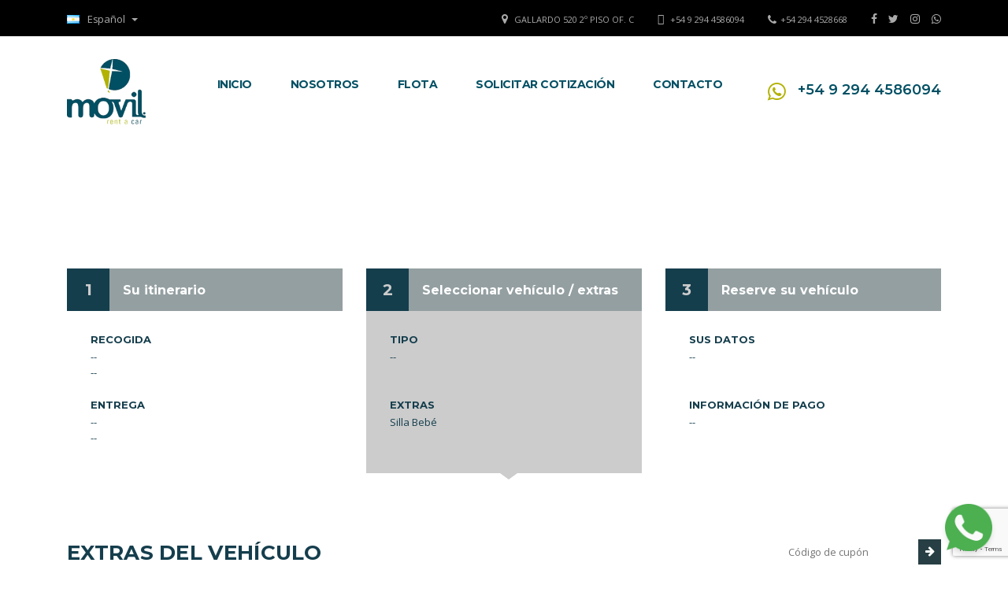

--- FILE ---
content_type: text/html; charset=UTF-8
request_url: https://www.movilrentacar.com/producto/cat-e/?add-to-cart=191
body_size: 13013
content:
            <!DOCTYPE html>
<html lang="es-AR" class="no-js">
<head>
	<!-- Google Tag Manager -->
<script>(function(w,d,s,l,i){w[l]=w[l]||[];w[l].push({'gtm.start':
new Date().getTime(),event:'gtm.js'});var f=d.getElementsByTagName(s)[0],
j=d.createElement(s),dl=l!='dataLayer'?'&l='+l:'';j.async=true;j.src=
'https://www.googletagmanager.com/gtm.js?id='+i+dl;f.parentNode.insertBefore(j,f);
})(window,document,'script','dataLayer','GTM-PBLQ842');</script>
<!-- End Google Tag Manager -->
	<!-- Global site tag (gtag.js) - Google Ads -->
<script async src="https://www.googletagmanager.com/gtag/js?id=AW-658091369"></script>
<script>
  window.dataLayer = window.dataLayer || [];
  function gtag(){dataLayer.push(arguments);}
  gtag('js', new Date());

  gtag('config', 'AW-658091369');
</script>
    <meta charset="UTF-8">
    <meta name="viewport" content="width=device-width, initial-scale=1.0, user-scalable=no">
	<link rel='stylesheet' id='font-awesome-css'  href='https://movilrentacar.com/wp-content/themes/motors/assets/fonts/fontawesome.min.css' type='text/css' media='all' />
    <link rel="profile" href="https://gmpg.org/xfn/11">
    <link rel="pingback" href="https://www.movilrentacar.com/xmlrpc.php">
    <title>Cat. E &#8211; Alquiler de autos en Bariloche &#8211; Movil Rent a Car</title>
<meta name='robots' content='max-image-preview:large' />

<!-- Google Tag Manager for WordPress by gtm4wp.com -->
<script data-cfasync="false" data-pagespeed-no-defer>
	var gtm4wp_datalayer_name = "dataLayer";
	var dataLayer = dataLayer || [];
</script>
<!-- End Google Tag Manager for WordPress by gtm4wp.com --><link rel='dns-prefetch' href='//static.addtoany.com' />
<link rel='dns-prefetch' href='//www.google.com' />
<link rel='dns-prefetch' href='//fonts.googleapis.com' />
<link rel='dns-prefetch' href='//s.w.org' />
<link rel="alternate" type="application/rss+xml" title="Alquiler de autos en Bariloche - Movil Rent a Car &raquo; Feed" href="https://www.movilrentacar.com/feed/" />
<link rel="alternate" type="application/rss+xml" title="Alquiler de autos en Bariloche - Movil Rent a Car &raquo; RSS de los comentarios" href="https://www.movilrentacar.com/comments/feed/" />
<link rel="alternate" type="application/rss+xml" title="Alquiler de autos en Bariloche - Movil Rent a Car &raquo; Cat. E RSS de los comentarios" href="https://www.movilrentacar.com/producto/cat-e/feed/" />
		<script type="text/javascript">
			window._wpemojiSettings = {"baseUrl":"https:\/\/s.w.org\/images\/core\/emoji\/13.1.0\/72x72\/","ext":".png","svgUrl":"https:\/\/s.w.org\/images\/core\/emoji\/13.1.0\/svg\/","svgExt":".svg","source":{"concatemoji":"https:\/\/www.movilrentacar.com\/wp-includes\/js\/wp-emoji-release.min.js?ver=5.8.12"}};
			!function(e,a,t){var n,r,o,i=a.createElement("canvas"),p=i.getContext&&i.getContext("2d");function s(e,t){var a=String.fromCharCode;p.clearRect(0,0,i.width,i.height),p.fillText(a.apply(this,e),0,0);e=i.toDataURL();return p.clearRect(0,0,i.width,i.height),p.fillText(a.apply(this,t),0,0),e===i.toDataURL()}function c(e){var t=a.createElement("script");t.src=e,t.defer=t.type="text/javascript",a.getElementsByTagName("head")[0].appendChild(t)}for(o=Array("flag","emoji"),t.supports={everything:!0,everythingExceptFlag:!0},r=0;r<o.length;r++)t.supports[o[r]]=function(e){if(!p||!p.fillText)return!1;switch(p.textBaseline="top",p.font="600 32px Arial",e){case"flag":return s([127987,65039,8205,9895,65039],[127987,65039,8203,9895,65039])?!1:!s([55356,56826,55356,56819],[55356,56826,8203,55356,56819])&&!s([55356,57332,56128,56423,56128,56418,56128,56421,56128,56430,56128,56423,56128,56447],[55356,57332,8203,56128,56423,8203,56128,56418,8203,56128,56421,8203,56128,56430,8203,56128,56423,8203,56128,56447]);case"emoji":return!s([10084,65039,8205,55357,56613],[10084,65039,8203,55357,56613])}return!1}(o[r]),t.supports.everything=t.supports.everything&&t.supports[o[r]],"flag"!==o[r]&&(t.supports.everythingExceptFlag=t.supports.everythingExceptFlag&&t.supports[o[r]]);t.supports.everythingExceptFlag=t.supports.everythingExceptFlag&&!t.supports.flag,t.DOMReady=!1,t.readyCallback=function(){t.DOMReady=!0},t.supports.everything||(n=function(){t.readyCallback()},a.addEventListener?(a.addEventListener("DOMContentLoaded",n,!1),e.addEventListener("load",n,!1)):(e.attachEvent("onload",n),a.attachEvent("onreadystatechange",function(){"complete"===a.readyState&&t.readyCallback()})),(n=t.source||{}).concatemoji?c(n.concatemoji):n.wpemoji&&n.twemoji&&(c(n.twemoji),c(n.wpemoji)))}(window,document,window._wpemojiSettings);
		</script>
		<style type="text/css">
img.wp-smiley,
img.emoji {
	display: inline !important;
	border: none !important;
	box-shadow: none !important;
	height: 1em !important;
	width: 1em !important;
	margin: 0 .07em !important;
	vertical-align: -0.1em !important;
	background: none !important;
	padding: 0 !important;
}
</style>
	<link rel='stylesheet' id='wc-block-vendors-style-css'  href='https://www.movilrentacar.com/wp-content/plugins/woocommerce/packages/woocommerce-blocks/build/vendors-style.css?ver=3.1.0' type='text/css' media='all' />
<link rel='stylesheet' id='wc-block-style-css'  href='https://www.movilrentacar.com/wp-content/plugins/woocommerce/packages/woocommerce-blocks/build/style.css?ver=3.1.0' type='text/css' media='all' />
<link rel='stylesheet' id='contact-form-7-css'  href='https://www.movilrentacar.com/wp-content/plugins/contact-form-7/includes/css/styles.css?ver=5.5.6' type='text/css' media='all' />
<link rel='stylesheet' id='stm-stm-icon-css'  href='https://www.movilrentacar.com/wp-content/uploads/stm_fonts/stm-icon/stm-icon.css?ver=1.1' type='text/css' media='all' />
<link rel='stylesheet' id='rs-plugin-settings-css'  href='https://www.movilrentacar.com/wp-content/plugins/revslider/public/assets/css/rs6.css?ver=6.2.6' type='text/css' media='all' />
<style id='rs-plugin-settings-inline-css' type='text/css'>
#rs-demo-id {}
</style>
<link rel='stylesheet' id='font-awesome-css-css'  href='https://www.movilrentacar.com/wp-content/plugins/stm_vehicles_listing/assets/css/font-awesome.min.css?ver=5.8.12' type='text/css' media='all' />
<link rel='stylesheet' id='owl.carousel-css'  href='https://www.movilrentacar.com/wp-content/plugins/stm_vehicles_listing/assets/css/frontend/owl.carousel.css?ver=5.8.12' type='text/css' media='all' />
<link rel='stylesheet' id='bootstrap-grid-css'  href='https://www.movilrentacar.com/wp-content/plugins/stm_vehicles_listing/assets/css/frontend/grid.css?ver=5.8.12' type='text/css' media='all' />
<link rel='stylesheet' id='light-gallery-css'  href='https://www.movilrentacar.com/wp-content/plugins/stm_vehicles_listing/assets/css/frontend/lightgallery.min.css?ver=5.8.12' type='text/css' media='all' />
<link rel='stylesheet' id='photoswipe-css'  href='https://www.movilrentacar.com/wp-content/plugins/woocommerce/assets/css/photoswipe/photoswipe.min.css?ver=4.5.5' type='text/css' media='all' />
<link rel='stylesheet' id='photoswipe-default-skin-css'  href='https://www.movilrentacar.com/wp-content/plugins/woocommerce/assets/css/photoswipe/default-skin/default-skin.min.css?ver=4.5.5' type='text/css' media='all' />
<style id='woocommerce-inline-inline-css' type='text/css'>
.woocommerce form .form-row .required { visibility: visible; }
</style>
<link rel='stylesheet' id='stm_default_google_font-css'  href='https://fonts.googleapis.com/css?family=Montserrat%3A400%2C500%2C600%2C700%2C800%2C900%7COpen+Sans%3A300%2C400%2C500%2C700%2C800%2C900&#038;subset=latin%2Clatin-ext&#038;ver=4.8.0' type='text/css' media='all' />
<link rel='stylesheet' id='boostrap-css'  href='https://www.movilrentacar.com/wp-content/themes/motors/assets/css/bootstrap.min.css?ver=4.8.0' type='text/css' media='all' />
<link rel='stylesheet' id='font-awesome-css'  href='https://www.movilrentacar.com/wp-content/themes/motors/assets/css/font-awesome.min.css?ver=4.8.0' type='text/css' media='all' />
<link rel='stylesheet' id='stm-select2-css'  href='https://www.movilrentacar.com/wp-content/themes/motors/assets/css/select2.min.css?ver=4.8.0' type='text/css' media='all' />
<link rel='stylesheet' id='stm-datetimepicker-css'  href='https://www.movilrentacar.com/wp-content/themes/motors/assets/css/jquery.stmdatetimepicker.css?ver=4.8.0' type='text/css' media='all' />
<link rel='stylesheet' id='stm-jquery-ui-css-css'  href='https://www.movilrentacar.com/wp-content/themes/motors/assets/css/jquery-ui.css?ver=4.8.0' type='text/css' media='all' />
<link rel='stylesheet' id='stm-theme-service-icons-css'  href='https://www.movilrentacar.com/wp-content/themes/motors/assets/css/service-icons.css?ver=4.8.0' type='text/css' media='all' />
<link rel='stylesheet' id='stm-theme-boat-icons-css'  href='https://www.movilrentacar.com/wp-content/themes/motors/assets/css/boat-icons.css?ver=4.8.0' type='text/css' media='all' />
<link rel='stylesheet' id='stm-theme-moto-icons-css'  href='https://www.movilrentacar.com/wp-content/themes/motors/assets/css/motorcycle/icons.css?ver=4.8.0' type='text/css' media='all' />
<link rel='stylesheet' id='stm-theme-rental-icons-css'  href='https://www.movilrentacar.com/wp-content/themes/motors/assets/css/rental/icons.css?ver=4.8.0' type='text/css' media='all' />
<link rel='stylesheet' id='stm-theme-magazine-icons-css'  href='https://www.movilrentacar.com/wp-content/themes/motors/assets/css/magazine/magazine-icon-style.css?ver=4.8.0' type='text/css' media='all' />
<link rel='stylesheet' id='stm-theme-listing-two-icons-css'  href='https://www.movilrentacar.com/wp-content/themes/motors/assets/css/listing_two/icons.css?ver=4.8.0' type='text/css' media='all' />
<link rel='stylesheet' id='stm-theme-auto-parts-icons-css'  href='https://www.movilrentacar.com/wp-content/themes/motors/assets/css/auto-parts/style.css?ver=4.8.0' type='text/css' media='all' />
<link rel='stylesheet' id='stm-skin-custom-css'  href='https://www.movilrentacar.com/wp-content/uploads/stm_uploads/skin-custom.css?ver=90' type='text/css' media='all' />
<link rel='stylesheet' id='stm-theme-frontend-customizer-css'  href='https://www.movilrentacar.com/wp-content/themes/motors/assets/css/frontend_customizer.css?ver=4.8.0' type='text/css' media='all' />
<link rel='stylesheet' id='stm-theme-style-animation-css'  href='https://www.movilrentacar.com/wp-content/themes/motors/assets/css/animation.css?ver=4.8.0' type='text/css' media='all' />
<link rel='stylesheet' id='stm-theme-style-css'  href='https://www.movilrentacar.com/wp-content/themes/motors/style.css?ver=4.8.0' type='text/css' media='all' />
<style id='stm-theme-style-inline-css' type='text/css'>
ul.listing-menu li a,a.stm_rental_button{color:#004f63 !important} div.header-rental.header-main.header-listing.header-listing-fixed.stm-fixed-invisible-mobile.stm-fixed-invisible.stm-fixed div.listing-logo-main a.bloglogo img{width:90px !important} .stm-template-car_rental .stm_products_grid_class .stm_product_grid_single .inner .stm_top .stm_right .single_info {margin: -2px 0 13px -18px;} .stm-layout-header-car_rental .listing-right-actions .stm-menu-trigger span { background: #004f63 !important; } .stm-rental-phone_circle{color:#B2B101 !important} .blog-meta i{color:#B2B101 !important} div.checker {-webkit-box-shadow: 1px 1px 5px 0px rgba(0,0,0,0.75); -moz-box-shadow: 1px 1px 5px 0px rgba(0,0,0,0.75); box-shadow: 1px 1px 5px 0px rgba(0,0,0,0.75);} .modal-container { z-index:50 !important; } .sombra{text-shadow: 2px 2px 2px #000;}

				.stm_motorcycle-header {
					background-color: #ffffff;
				}
			
				#wrapper {
					background-color: #ffffff !important;
				}
				.stm-single-car-page:before,
				.stm-simple-parallax .stm-simple-parallax-gradient:before {
					background: -moz-linear-gradient(left, rgba(255,255,255,1) 0%, rgba(255,255,255,0) 100%);
					background: -webkit-linear-gradient(left, rgba(255,255,255,1) 0%,rgba(255,255,255,0) 100%);
					background: linear-gradient(to right, rgba(255,255,255,1) 0%,rgba(255,255,255,0) 100%);
					filter: progid:DXImageTransform.Microsoft.gradient( startColorstr='#0e1315', endColorstr='#000e1315',GradientType=1 ); /* IE6-9 */
				}
				.stm-single-car-page:after,
				.stm-simple-parallax .stm-simple-parallax-gradient:after {
					background: -moz-linear-gradient(left, rgba(255,255,255,0) 0%, rgba(255,255,255,1) 99%, rgba(255,255,255,1) 100%);
					background: -webkit-linear-gradient(left, rgba(255,255,255,0) 0%,rgba(255,255,255,1) 99%,rgba(255,255,255,1) 100%);
					background: linear-gradient(to right, rgba(255,255,255,0) 0%,rgba(255,255,255,1) 99%,rgba(255,255,255,1) 100%);
					filter: progid:DXImageTransform.Microsoft.gradient( startColorstr='#000e1315', endColorstr='#0e1315',GradientType=1 );
				}
			
</style>
<link rel='stylesheet' id='addtoany-css'  href='https://www.movilrentacar.com/wp-content/plugins/add-to-any/addtoany.min.css?ver=1.16' type='text/css' media='all' />
<script type='text/javascript' id='addtoany-core-js-before'>
window.a2a_config=window.a2a_config||{};a2a_config.callbacks=[];a2a_config.overlays=[];a2a_config.templates={};a2a_localize = {
	Share: "Share",
	Save: "Save",
	Subscribe: "Subscribe",
	Email: "Email",
	Bookmark: "Bookmark",
	ShowAll: "Show all",
	ShowLess: "Show less",
	FindServices: "Find service(s)",
	FindAnyServiceToAddTo: "Instantly find any service to add to",
	PoweredBy: "Powered by",
	ShareViaEmail: "Share via email",
	SubscribeViaEmail: "Subscribe via email",
	BookmarkInYourBrowser: "Bookmark in your browser",
	BookmarkInstructions: "Press Ctrl+D or \u2318+D to bookmark this page",
	AddToYourFavorites: "Add to your favorites",
	SendFromWebOrProgram: "Send from any email address or email program",
	EmailProgram: "Email program",
	More: "More&#8230;",
	ThanksForSharing: "Thanks for sharing!",
	ThanksForFollowing: "Thanks for following!"
};
</script>
<script type='text/javascript' async src='https://static.addtoany.com/menu/page.js' id='addtoany-core-js'></script>
<script type='text/javascript' src='https://www.movilrentacar.com/wp-includes/js/jquery/jquery.min.js?ver=3.6.0' id='jquery-core-js'></script>
<script type='text/javascript' src='https://www.movilrentacar.com/wp-includes/js/jquery/jquery-migrate.min.js?ver=3.3.2' id='jquery-migrate-js'></script>
<script type='text/javascript' async src='https://www.movilrentacar.com/wp-content/plugins/add-to-any/addtoany.min.js?ver=1.1' id='addtoany-jquery-js'></script>
<script type='text/javascript' src='https://www.movilrentacar.com/wp-content/plugins/revslider/public/assets/js/rbtools.min.js?ver=6.0.2' id='tp-tools-js'></script>
<script type='text/javascript' src='https://www.movilrentacar.com/wp-content/plugins/revslider/public/assets/js/rs6.min.js?ver=6.2.6' id='revmin-js'></script>
<script type='text/javascript' src='https://www.movilrentacar.com/wp-content/plugins/woocommerce/assets/js/jquery-blockui/jquery.blockUI.min.js?ver=2.70' id='jquery-blockui-js'></script>
<script type='text/javascript' id='wc-add-to-cart-js-extra'>
/* <![CDATA[ */
var wc_add_to_cart_params = {"ajax_url":"\/wp-admin\/admin-ajax.php","wc_ajax_url":"\/?wc-ajax=%%endpoint%%","i18n_view_cart":"Ver carrito","cart_url":"https:\/\/www.movilrentacar.com","is_cart":"","cart_redirect_after_add":"no"};
/* ]]> */
</script>
<script type='text/javascript' src='https://www.movilrentacar.com/wp-content/plugins/woocommerce/assets/js/frontend/add-to-cart.min.js?ver=4.5.5' id='wc-add-to-cart-js'></script>
<script type='text/javascript' src='https://www.movilrentacar.com/wp-content/plugins/js_composer/assets/js/vendors/woocommerce-add-to-cart.js?ver=6.2.0' id='vc_woocommerce-add-to-cart-js-js'></script>
<script type='text/javascript' src='https://www.movilrentacar.com/wp-content/themes/motors/assets/js/classie.js?ver=4.8.0' id='stm-classie-js'></script>
<script type='text/javascript' src='https://www.movilrentacar.com/wp-content/themes/motors/assets/js/vivus.min.js?ver=4.8.0' id='vivus-js'></script>
<script type='text/javascript' src='https://www.movilrentacar.com/wp-content/themes/motors/assets/js/jquery.cookie.js?ver=4.8.0' id='jquery-cookie-theme-js'></script>
<script type='text/javascript' src='https://www.movilrentacar.com/wp-content/themes/motors/assets/js/moment.min.js?ver=4.8.0' id='moment-localize-js'></script>
<link rel="https://api.w.org/" href="https://www.movilrentacar.com/wp-json/" /><link rel="alternate" type="application/json" href="https://www.movilrentacar.com/wp-json/wp/v2/product/135" /><link rel="EditURI" type="application/rsd+xml" title="RSD" href="https://www.movilrentacar.com/xmlrpc.php?rsd" />
<link rel="wlwmanifest" type="application/wlwmanifest+xml" href="https://www.movilrentacar.com/wp-includes/wlwmanifest.xml" /> 
<meta name="generator" content="WordPress 5.8.12" />
<meta name="generator" content="WooCommerce 4.5.5" />
<link rel="canonical" href="https://www.movilrentacar.com/producto/cat-e/" />
<link rel='shortlink' href='https://www.movilrentacar.com/?p=135' />
<link rel="alternate" type="application/json+oembed" href="https://www.movilrentacar.com/wp-json/oembed/1.0/embed?url=https%3A%2F%2Fwww.movilrentacar.com%2Fproducto%2Fcat-e%2F" />
<link rel="alternate" type="text/xml+oembed" href="https://www.movilrentacar.com/wp-json/oembed/1.0/embed?url=https%3A%2F%2Fwww.movilrentacar.com%2Fproducto%2Fcat-e%2F&#038;format=xml" />
<script type="text/javascript">window.wp_data = {"wcmap_ajax_url":"https:\/\/www.movilrentacar.com\/wp-admin\/admin-ajax.php","is_mobile":false};</script>        <script type="text/javascript">
            var stm_lang_code = 'es';
                        var ajaxurl = 'https://www.movilrentacar.com/wp-admin/admin-ajax.php';
            var stm_site_blog_id = "1";
            var stm_added_to_compare_text = "Added to compare";
            var stm_removed_from_compare_text = "was removed from compare";

                        var stm_already_added_to_compare_text = "You have already added 3 cars";
                    </script>
        
<!-- Google Tag Manager for WordPress by gtm4wp.com -->
<!-- GTM Container placement set to off -->
<script data-cfasync="false" data-pagespeed-no-defer type="text/javascript">
	var dataLayer_content = {"pagePostType":"product","pagePostType2":"single-product","pagePostAuthor":"Movil Rent a Car"};
	dataLayer.push( dataLayer_content );
</script>
<script>
	console.warn && console.warn("[GTM4WP] Google Tag Manager container code placement set to OFF !!!");
	console.warn && console.warn("[GTM4WP] Data layer codes are active but GTM container must be loaded using custom coding !!!");
</script>
<!-- End Google Tag Manager for WordPress by gtm4wp.com -->	<noscript><style>.woocommerce-product-gallery{ opacity: 1 !important; }</style></noscript>
	<meta name="generator" content="Powered by WPBakery Page Builder - drag and drop page builder for WordPress."/>
<meta name="generator" content="Powered by Slider Revolution 6.2.6 - responsive, Mobile-Friendly Slider Plugin for WordPress with comfortable drag and drop interface." />
<link rel="icon" href="https://www.movilrentacar.com/wp-content/uploads/2020/05/logo-100x100.png" sizes="32x32" />
<link rel="icon" href="https://www.movilrentacar.com/wp-content/uploads/2020/05/logo.png" sizes="192x192" />
<link rel="apple-touch-icon" href="https://www.movilrentacar.com/wp-content/uploads/2020/05/logo.png" />
<meta name="msapplication-TileImage" content="https://www.movilrentacar.com/wp-content/uploads/2020/05/logo.png" />
<script type="text/javascript">function setREVStartSize(e){
			//window.requestAnimationFrame(function() {				 
				window.RSIW = window.RSIW===undefined ? window.innerWidth : window.RSIW;	
				window.RSIH = window.RSIH===undefined ? window.innerHeight : window.RSIH;	
				try {								
					var pw = document.getElementById(e.c).parentNode.offsetWidth,
						newh;
					pw = pw===0 || isNaN(pw) ? window.RSIW : pw;
					e.tabw = e.tabw===undefined ? 0 : parseInt(e.tabw);
					e.thumbw = e.thumbw===undefined ? 0 : parseInt(e.thumbw);
					e.tabh = e.tabh===undefined ? 0 : parseInt(e.tabh);
					e.thumbh = e.thumbh===undefined ? 0 : parseInt(e.thumbh);
					e.tabhide = e.tabhide===undefined ? 0 : parseInt(e.tabhide);
					e.thumbhide = e.thumbhide===undefined ? 0 : parseInt(e.thumbhide);
					e.mh = e.mh===undefined || e.mh=="" || e.mh==="auto" ? 0 : parseInt(e.mh,0);		
					if(e.layout==="fullscreen" || e.l==="fullscreen") 						
						newh = Math.max(e.mh,window.RSIH);					
					else{					
						e.gw = Array.isArray(e.gw) ? e.gw : [e.gw];
						for (var i in e.rl) if (e.gw[i]===undefined || e.gw[i]===0) e.gw[i] = e.gw[i-1];					
						e.gh = e.el===undefined || e.el==="" || (Array.isArray(e.el) && e.el.length==0)? e.gh : e.el;
						e.gh = Array.isArray(e.gh) ? e.gh : [e.gh];
						for (var i in e.rl) if (e.gh[i]===undefined || e.gh[i]===0) e.gh[i] = e.gh[i-1];
											
						var nl = new Array(e.rl.length),
							ix = 0,						
							sl;					
						e.tabw = e.tabhide>=pw ? 0 : e.tabw;
						e.thumbw = e.thumbhide>=pw ? 0 : e.thumbw;
						e.tabh = e.tabhide>=pw ? 0 : e.tabh;
						e.thumbh = e.thumbhide>=pw ? 0 : e.thumbh;					
						for (var i in e.rl) nl[i] = e.rl[i]<window.RSIW ? 0 : e.rl[i];
						sl = nl[0];									
						for (var i in nl) if (sl>nl[i] && nl[i]>0) { sl = nl[i]; ix=i;}															
						var m = pw>(e.gw[ix]+e.tabw+e.thumbw) ? 1 : (pw-(e.tabw+e.thumbw)) / (e.gw[ix]);					
						newh =  (e.gh[ix] * m) + (e.tabh + e.thumbh);
					}				
					if(window.rs_init_css===undefined) window.rs_init_css = document.head.appendChild(document.createElement("style"));					
					document.getElementById(e.c).height = newh+"px";
					window.rs_init_css.innerHTML += "#"+e.c+"_wrapper { height: "+newh+"px }";				
				} catch(e){
					console.log("Failure at Presize of Slider:" + e)
				}					   
			//});
		  };</script>
<style type="text/css" title="dynamic-css" class="options-output">#header .blogname h1{color: #004f63;}body, .normal_font{color: #153e4d;}.header-menu li a, .listing-menu > li > a, .header-listing .listing-menu > li > a{color: #153e4d;}h1,.h1,h2,.h2,h3,.h3,h4,.h4,h5,.h5,h6,.h6,.heading-font,.button,.load-more-btn,.vc_tta-panel-title,.page-numbers li > a,.page-numbers li > span,.vc_tta-tabs .vc_tta-tabs-container .vc_tta-tabs-list .vc_tta-tab a span,.stm_auto_loan_calculator input{color: #153e4d;}.header-main, 
            					.home .header-main-listing-five.stm-fixed, 
            					.stm-template-listing .header-listing.listing-nontransparent-header, 
            					.header-listing:after, 
            					.header-listing.stm-fixed,
            					.header-service.header-service-sticky, 
            					.stm-template-boats .header-listing.stm-fixed,
            					.stm-template-car_dealer_two.no_margin #wrapper #stm-boats-header #header:after,
            					.stm-template-aircrafts:not(.home):not(.stm-inventory-page):not(.single-listings) #wrapper #header,
            					.stm-template-rental_two #wrapper .header-main{background-color: #ffffff;}#top-bar, .top-bar-wrap, .stm-template-listing #top-bar, body.page-template-home-service-layout #top-bar,
													.stm-template-car_dealer_two.no_margin #wrapper #stm-boats-header #top-bar:after,
													.stm-template-aircrafts:not(.home), .stm-template-aircrafts:not(.stm-inventory-page), 
													.stm-template-aircrafts:not(.single-listings) #wrapper #top-bar, 
													.stm-template-listing_three #top-bar, 
													.stm-template-listing_five .top-bar-wrap {background-color: #000000;}#footer-main{background-color: #23393d;}#footer-copyright{background-color: #23393d;}</style>
<noscript><style> .wpb_animate_when_almost_visible { opacity: 1; }</style></noscript>
    <style>.blogname h1{color: #004f63 !important;}</style>	
</head>


<body data-rsssl=1 class="product-template-default single single-product postid-135 theme-motors stm-wcmap-template_1 woocommerce woocommerce-page woocommerce-no-js stm-macintosh stm-template-car_rental stm-user-not-logged-in header_remove_compare header_remove_cart stm-layout-header-car_rental wpb-js-composer js-comp-ver-6.2.0 vc_responsive"  ontouchstart="">
	<!-- Google Tag Manager (noscript) -->
<noscript><iframe src="https://www.googletagmanager.com/ns.html?id=GTM-PBLQ842"
height="0" width="0" style="display:none;visibility:hidden"></iframe></noscript>
<!-- End Google Tag Manager (noscript) -->
<div id="wrapper">
                    
                            	<div id="top-bar">
		<div class="container">

						<div class="clearfix top-bar-wrapper">
			<!--LANGS-->
																	<div class="pull-left language-switcher-unit">
						<div class="stm_current_language dropdown_toggle"  id="lang_dropdown" data-toggle="dropdown" >
															<img src="https://www.movilrentacar.com/wp-content/plugins/polylang/flags/ar.png" alt="Bandera del idioma" />
														Español<i class="fa fa-angle-down"></i>						</div>
													<ul class="dropdown-menu lang_dropdown_menu" role="menu" aria-labelledby="lang_dropdown">
																											<li role="presentation">
											<a role="menuitem" tabindex="-1" href="https://www.movilrentacar.com/pt/aluguel-carros-em-bariloche/">
																									<img src="https://www.movilrentacar.com/wp-content/plugins/polylang/flags/br.png" alt="Bandera del idioma" />
																								Português											</a>
										</li>
																																				<li role="presentation">
											<a role="menuitem" tabindex="-1" href="https://www.movilrentacar.com/en/car-rental-in-bariloche/">
																									<img src="https://www.movilrentacar.com/wp-content/plugins/polylang/flags/us.png" alt="Bandera del idioma" />
																								English											</a>
										</li>
																																									</ul>
											</div>
							                                <!-- Header Top bar Login -->
				
								<!-- Header top bar Socials -->
									<div class="pull-right">
						<div class="header-top-bar-socs">
							<ul class="clearfix">
																	<li>
										<a href="http://www.facebook.com/movilrentacar.enbariloche" target="_blank">
											<i class="fa fa-facebook"></i>
										</a>
									</li>
																	<li>
										<a href="https://twitter.com/movil_rent" target="_blank">
											<i class="fa fa-twitter"></i>
										</a>
									</li>
																	<li>
										<a href="https://www.instagram.com/movilrentacarbariloche/" target="_blank">
											<i class="fa fa-instagram"></i>
										</a>
									</li>
																	<li>
										<a href="https://www.movilrentacar.com/autos-alquiler-bariloche/?openModal=true" target="_blank">
											<i class="fa fa-whatsapp"></i>
										</a>
									</li>
															</ul>
						</div>
					</div>
				
										<div class="pull-right">
							<div class="top_bar_menu">
								<ul class="stm_top-menu">
</ul>							</div>
						</div>
									<div class="pull-right xs-pull-left">
						<ul class="top-bar-info clearfix">
															<li ><i class="fa fa-phone"></i>+54 294 4528668</li>
							                                                            <li ><i class="fa fa-mobile-alt"></i> <a href="tel:+54 9 294 4586094">+54 9 294 4586094</a></li>
																														<li >
                                    <span id="top-bar-address" class="fancy-iframe" data-iframe="true" data-src="https://g.page/movilrentacar">
										<i class="fa fa-map-marker"></i> Gallardo 520 2º piso of. C									</span>
								</li>
													
						</ul>
					</div>
				
			</div>
		</div>
	</div>

                <div id="header">
                    
<div class="header-rental header-main header-listing header-listing-fixed" style="background-color:#ffffff";>

	<div class="container header-inner-content" data-bg="#ffffff">
		<!--Logo-->
		<div class="listing-logo-main" style="margin-top:0px">
							<a class="bloglogo" href="https://www.movilrentacar.com/">
					<img
						src="https://www.movilrentacar.com/wp-content/uploads/2020/05/logo.png"
						style="width: 100px;"
						title="Inicio"
						alt="Logo"
					/>
				</a>
					</div>

		<div class="listing-service-right clearfix">

			<div class="listing-right-actions clearfix">
                				<a href="https://www.movilrentacar.com/autos-alquiler-bariloche/?openModal=true" target="_blank" class="stm_rental_button heading-font">
					<i class="fa fa-whatsapp" style="color:#B2B101 !important"></i>
					<span>+54 9 294 4586094</span>
				</a>

                                                                
                
                <div class="listing-menu-mobile-wrapper">
                    <div class="stm-menu-trigger">
                        <span></span>
                        <span></span>
                        <span></span>
                    </div>
                </div>

			</div>

			<ul class="listing-menu clearfix" style="margin-top: 0px;">
				<li id="menu-item-20" class="menu-item menu-item-type-post_type menu-item-object-page menu-item-home menu-item-20"><a href="https://www.movilrentacar.com/">Inicio</a></li>
<li id="menu-item-675" class="menu-item menu-item-type-post_type menu-item-object-page menu-item-has-children menu-item-675"><a href="https://www.movilrentacar.com/sobre-nosotros/">Nosotros</a>
<ul class="sub-menu">
	<li id="menu-item-1087" class="menu-item menu-item-type-post_type menu-item-object-page menu-item-1087"><a href="https://www.movilrentacar.com/sobre-nosotros/">Sobre nosotros</a></li>
	<li id="menu-item-648" class="menu-item menu-item-type-post_type menu-item-object-page menu-item-648"><a href="https://www.movilrentacar.com/blog/">Blog</a></li>
	<li id="menu-item-676" class="menu-item menu-item-type-post_type menu-item-object-page menu-item-676"><a href="https://www.movilrentacar.com/condiciones-del-alquiler-de-autos/">Condiciones de alquiler</a></li>
	<li id="menu-item-856" class="menu-item menu-item-type-post_type menu-item-object-page menu-item-856"><a href="https://www.movilrentacar.com/alojamientos-amigos/">Alojamientos amigos</a></li>
</ul>
</li>
<li id="menu-item-786" class="menu-item menu-item-type-custom menu-item-object-custom menu-item-home menu-item-786"><a href="https://www.movilrentacar.com/#flota">Flota</a></li>
<li id="menu-item-1200" class="menu-item menu-item-type-custom menu-item-object-custom menu-item-1200"><a href="https://www.movilrentacar.com/autos-alquiler-bariloche/#cotizar">Solicitar cotización</a></li>
<li id="menu-item-312" class="menu-item menu-item-type-post_type menu-item-object-page menu-item-312"><a href="https://www.movilrentacar.com/contacto/">Contacto</a></li>
			</ul>

		</div>


        <div class="stm-opened-menu-listing">
            <ul class="listing-menu-mobile heading-font clearfix">
                <li class="menu-item menu-item-type-post_type menu-item-object-page menu-item-home menu-item-20"><a href="https://www.movilrentacar.com/">Inicio</a></li>
<li class="menu-item menu-item-type-post_type menu-item-object-page menu-item-has-children menu-item-675"><a href="https://www.movilrentacar.com/sobre-nosotros/">Nosotros</a>
<ul class="sub-menu">
	<li class="menu-item menu-item-type-post_type menu-item-object-page menu-item-1087"><a href="https://www.movilrentacar.com/sobre-nosotros/">Sobre nosotros</a></li>
	<li class="menu-item menu-item-type-post_type menu-item-object-page menu-item-648"><a href="https://www.movilrentacar.com/blog/">Blog</a></li>
	<li class="menu-item menu-item-type-post_type menu-item-object-page menu-item-676"><a href="https://www.movilrentacar.com/condiciones-del-alquiler-de-autos/">Condiciones de alquiler</a></li>
	<li class="menu-item menu-item-type-post_type menu-item-object-page menu-item-856"><a href="https://www.movilrentacar.com/alojamientos-amigos/">Alojamientos amigos</a></li>
</ul>
</li>
<li class="menu-item menu-item-type-custom menu-item-object-custom menu-item-home menu-item-786"><a href="https://www.movilrentacar.com/#flota">Flota</a></li>
<li class="menu-item menu-item-type-custom menu-item-object-custom menu-item-1200"><a href="https://www.movilrentacar.com/autos-alquiler-bariloche/#cotizar">Solicitar cotización</a></li>
<li class="menu-item menu-item-type-post_type menu-item-object-page menu-item-312"><a href="https://www.movilrentacar.com/contacto/">Contacto</a></li>

            </ul>
            	<div id="top-bar">
		<div class="container">

						<div class="clearfix top-bar-wrapper">
			<!--LANGS-->
																	<div class="pull-left language-switcher-unit">
						<div class="stm_current_language dropdown_toggle"  id="lang_dropdown" data-toggle="dropdown" >
															<img src="https://www.movilrentacar.com/wp-content/plugins/polylang/flags/ar.png" alt="Bandera del idioma" />
														Español<i class="fa fa-angle-down"></i>						</div>
													<ul class="dropdown-menu lang_dropdown_menu" role="menu" aria-labelledby="lang_dropdown">
																											<li role="presentation">
											<a role="menuitem" tabindex="-1" href="https://www.movilrentacar.com/pt/aluguel-carros-em-bariloche/">
																									<img src="https://www.movilrentacar.com/wp-content/plugins/polylang/flags/br.png" alt="Bandera del idioma" />
																								Português											</a>
										</li>
																																				<li role="presentation">
											<a role="menuitem" tabindex="-1" href="https://www.movilrentacar.com/en/car-rental-in-bariloche/">
																									<img src="https://www.movilrentacar.com/wp-content/plugins/polylang/flags/us.png" alt="Bandera del idioma" />
																								English											</a>
										</li>
																																									</ul>
											</div>
							                                <!-- Header Top bar Login -->
				
								<!-- Header top bar Socials -->
									<div class="pull-right">
						<div class="header-top-bar-socs">
							<ul class="clearfix">
																	<li>
										<a href="http://www.facebook.com/movilrentacar.enbariloche" target="_blank">
											<i class="fa fa-facebook"></i>
										</a>
									</li>
																	<li>
										<a href="https://twitter.com/movil_rent" target="_blank">
											<i class="fa fa-twitter"></i>
										</a>
									</li>
																	<li>
										<a href="https://www.instagram.com/movilrentacarbariloche/" target="_blank">
											<i class="fa fa-instagram"></i>
										</a>
									</li>
																	<li>
										<a href="https://www.movilrentacar.com/autos-alquiler-bariloche/?openModal=true" target="_blank">
											<i class="fa fa-whatsapp"></i>
										</a>
									</li>
															</ul>
						</div>
					</div>
				
										<div class="pull-right">
							<div class="top_bar_menu">
								<ul class="stm_top-menu">
</ul>							</div>
						</div>
									<div class="pull-right xs-pull-left">
						<ul class="top-bar-info clearfix">
															<li ><i class="fa fa-phone"></i>+54 294 4528668</li>
							                                                            <li ><i class="fa fa-mobile-alt"></i> <a href="tel:+54 9 294 4586094">+54 9 294 4586094</a></li>
																														<li >
                                    <span id="top-bar-address" class="fancy-iframe" data-iframe="true" data-src="https://g.page/movilrentacar">
										<i class="fa fa-map-marker"></i> Gallardo 520 2º piso of. C									</span>
								</li>
													
						</ul>
					</div>
				
			</div>
		</div>
	</div>

        </div>
	</div>
</div>                </div> <!-- id header -->
            
                        <div id="main" >
    
    <div class="entry-header left small_title_box no_woo_padding" style="">
	    <div class="container">
            <div class="entry-title">
                <h2 class="h1" style="">
	                Tienda                </h2>
	                                        </div>
	    </div>
    </div>

<!-- Breads -->	

<div class="container">
	<nav class="woocommerce-breadcrumb"><a href="https://www.movilrentacar.com">Inicio</a>&nbsp;&#47;&nbsp;<a href="https://www.movilrentacar.com/categoria-producto/sin-categorizar/">Sin categorizar</a>&nbsp;&#47;&nbsp;Cat. E</nav></div> <!--container-->


<div class="stm-fullwidth-with-parallax-bg">
    <div class="container">
    <div class="stm_wizard_title heading-font">
        Reserva    </div>
    <div class="row">
                    <div class="col-md-4 col-sm-12">
                <div class="stm_nav_wizard_step stm_nav_wizard_step_1">
                    
<div class="inner ">
    <a href="" class="top heading-font">
        <div class="number">
            <span>1</span>
        </div>
        <label>Su itinerario</label>
    </a>
    <div class="content">
        <div class="first">
            <h5>Recogida</h5>
            <div class="stm_filled_pickup_location">--</div>
            <div class="stm_filled_pickup_date">--</div>
        </div>
        <div class="second">
            <h5 class="second">Entrega</h5>
            <div class="stm_filled_return_location">--</div>
            <div class="stm_filled_return_date">--</div>
        </div>
    </div>
</div>                </div>
            </div>
                    <div class="col-md-4 col-sm-12">
                <div class="stm_nav_wizard_step stm_nav_wizard_step_2">
                    
<div class="inner current">
    <a href="" class="top heading-font">
        <div class="number">
            <span>2</span>
        </div>
        <label>Seleccionar vehículo / extras</label>
    </a>
    <div class="content">
        <div class="first">
            <h5>Tipo</h5>
            <div>--</div>
        </div>
        <div class="second">
                            <h5>Extras</h5>
                        <div>Silla Bebé</div>
        </div>
    </div>
</div>                </div>
            </div>
                    <div class="col-md-4 col-sm-12">
                <div class="stm_nav_wizard_step stm_nav_wizard_step_3">
                    
<div class="inner ">
    <a href="" class="top heading-font">
        <div class="number">
            <span>3</span>
        </div>
        <label>Reserve su vehículo</label>
    </a>
    <div class="content">
        <div class="first">
            <h5>Sus datos</h5>
            <div>--</div>
        </div>
        <div class="second">
            <h5>Información de pago</h5>
            <div>
                --
            </div>
        </div>
    </div>
</div>                </div>
            </div>
            </div>
</div></div>
    <div class="stm-reservation-archive">
        <div class="container">
            <div class="row">

                <div class="col-md-12"><div id="rent_notice">
    </div>
<div class="row stm_rental_archive_top">
    <div class="col-md-7 col-sm-7">
        <h2 class="title">
            Extras del vehículo        </h2>
    </div>
    <div class="col-md-5 col-sm-5">
        <div class="stm_rental_coupon">
    <form class="stm_checkout_coupon" method="post">

        <p class="form-row form-row-first">
            <input type="text" name="coupon_code" class="input-text" placeholder="Código de cupón" id="coupon_code" value="" />
        </p>

        <p class="form-row form-row-last">
            <input type="submit" class="button" name="apply_coupon" value="Aplicar cupón" />
        </p>

        <div class="clear"></div>
    </form>
</div>

<script>
    (function($){
        $(document).ready(function(){
            var $coupon = $('.stm_checkout_coupon .input-text');
            $coupon.on('focus', function(){
                $('.stm_checkout_coupon').addClass('active');
            });

            $coupon.on('focusout', function(){
                $('.stm_checkout_coupon').removeClass('active');
            })
        });
    })(jQuery)
</script>    </div>
</div>
<div class="row">
    <div class="col-md-7">
                <div class="stm_rental_options_archive">
            <div class="stm_rental_option">
            <div class="image">
            <img width="150" height="150" src="https://www.movilrentacar.com/wp-content/uploads/2017/01/placeholder-150x150.gif" class="attachment-thumbnail size-thumbnail wp-post-image" alt="placeholder" loading="lazy" srcset="https://www.movilrentacar.com/wp-content/uploads/2017/01/placeholder-150x150.gif 150w, https://www.movilrentacar.com/wp-content/uploads/2017/01/placeholder-300x300.gif 300w, https://www.movilrentacar.com/wp-content/uploads/2017/01/placeholder-100x100.gif 100w, https://www.movilrentacar.com/wp-content/uploads/2017/01/placeholder-200x200.gif 200w" sizes="(max-width: 150px) 100vw, 150px" />        </div>
        <div class="stm_rental_option_content">
        <div class="content">
            <div class="title">
                <h4>Porta Equipaje</h4>
            </div>
                    </div>
        <div class="meta">
                        <div class="price">
                                    <div class="empty_sale_price"></div>
                                <div class="current_price heading-font">
                                    </div>
            </div>

                            <div class="stm-add-to-cart heading-font stm-manage-stock-no">
                    <a href="/producto/cat-e/?add-to-cart=208">
                        Añadir                    </a>
                </div>
            

        </div>

        <div class="clearfix"></div>

            </div>

</div>        </div>

            <div class="stm_rental_options_archive">
            <div class="stm_rental_option">
            <div class="image">
            <img width="150" height="150" src="https://www.movilrentacar.com/wp-content/uploads/2017/01/placeholder-150x150.gif" class="attachment-thumbnail size-thumbnail wp-post-image" alt="placeholder" loading="lazy" srcset="https://www.movilrentacar.com/wp-content/uploads/2017/01/placeholder-150x150.gif 150w, https://www.movilrentacar.com/wp-content/uploads/2017/01/placeholder-300x300.gif 300w, https://www.movilrentacar.com/wp-content/uploads/2017/01/placeholder-100x100.gif 100w, https://www.movilrentacar.com/wp-content/uploads/2017/01/placeholder-200x200.gif 200w" sizes="(max-width: 150px) 100vw, 150px" />        </div>
        <div class="stm_rental_option_content">
        <div class="content">
            <div class="title">
                <h4>GPS</h4>
            </div>
                    </div>
        <div class="meta">
                        <div class="price">
                                    <div class="empty_sale_price"></div>
                                <div class="current_price heading-font">
                                    </div>
            </div>

                            <div class="stm-add-to-cart heading-font stm-manage-stock-no">
                    <a href="/producto/cat-e/?add-to-cart=200">
                        Añadir                    </a>
                </div>
            

        </div>

        <div class="clearfix"></div>

            </div>

</div>        </div>

            <div class="stm_rental_options_archive">
            <div class="stm_rental_option">
            <div class="image">
            <img width="150" height="150" src="https://www.movilrentacar.com/wp-content/uploads/2017/01/placeholder-150x150.gif" class="attachment-thumbnail size-thumbnail wp-post-image" alt="placeholder" loading="lazy" srcset="https://www.movilrentacar.com/wp-content/uploads/2017/01/placeholder-150x150.gif 150w, https://www.movilrentacar.com/wp-content/uploads/2017/01/placeholder-300x300.gif 300w, https://www.movilrentacar.com/wp-content/uploads/2017/01/placeholder-100x100.gif 100w, https://www.movilrentacar.com/wp-content/uploads/2017/01/placeholder-200x200.gif 200w" sizes="(max-width: 150px) 100vw, 150px" />        </div>
        <div class="stm_rental_option_content">
        <div class="content">
            <div class="title">
                <h4>Silla Bebé</h4>
            </div>
                    </div>
        <div class="meta">
                            <div class="quantity">
                    <input type="text" step="1" min="0" max="5" name="quantity" value="1" title="Qty" class="input-text qty text" size="4">
                    <div class="quantity_actions">
                        <span class="plus">+</span>
                        <span class="minus">-</span>
                    </div>
                </div>
                        <div class="price">
                                    <div class="sale_price"></div>
                                <div class="current_price heading-font">
                                    </div>
            </div>

                            <div class="stm-add-to-cart added heading-font stm-manage-stock-yes">
                    <a href="/producto/cat-e/?remove-from-cart=191">
                        <span class="add_text">Añadido(s)</span>
                        <span class="remove_text">Eliminar</span>
                    </a>
                </div>
            

        </div>

        <div class="clearfix"></div>

            </div>

</div>        </div>

        <script>
        jQuery(document).ready(function(){
            var $ = jQuery;
            $('.stm-manage-stock-yes a').on('click', function(e){
                e.preventDefault();
                e.stopPropagation();
                var stmHref = $(this).attr('href');
                var quantityValue = $(this).closest('.meta').find('.qty').val();
                var quantity = '&quantity=' + quantityValue;
                stmHref += quantity;
                window.location.href = stmHref;
            });
        })
    </script>
    </div>
    <div class="col-md-5">
        
<div class="stm_rent_order_info">
    
<div class="title">
    <h4>Coche</h4>
    <div class="subtitle heading-font">Seleccione su vehículo </div>
</div>
<div class="image image-placeholder">
    <a href="">
        <div class="placeholder">
            <span class="plus"></span>
            <i class="stm-icon-car-relic"></i>
        </div>
        <div class="clearfix"></div>
        <span class="button">
            Encontrar un vehículo            <i class="fa fa-arrow-right"></i>
        </span>
    </a>
</div>

<!--Car rent-->
<div class="stm_rent_table">
    <div class="heading heading-font"><h4>Tipo</h4></div>
    <table>

        <tbody>
            <tr>
                <td colspan="3" class="divider"></td>
            </tr>
            <tr>
                <td>--</td>
                <td>--</td>
                <td>--</td>
            </tr>
            <tr>
                <td colspan="3" class="divider"></td>
            </tr>
        </tbody>
    </table>
</div>

<!--Add-ons-->

<div class="stm_rent_table">
    <div class="heading heading-font"><h4>Extras</h4></div>
    <table>
                    <thead class="heading-font">
                <tr>
                    <td>Cantidad</td>
                    <td>Tipo</td>
                    <td>Subtotal</td>
                </tr>
            </thead>

            <tbody>
                <tr>
                    <td colspan="3" class="divider"></td>
                </tr>

                                    <tr>
                        <td>1 x Silla Bebé</td>
                        <td><span class="woocommerce-Price-amount amount"><bdi><span class="woocommerce-Price-currencySymbol">&#36;</span>6</bdi></span></td>
                        <td><span class="woocommerce-Price-amount amount"><bdi><span class="woocommerce-Price-currencySymbol">&#36;</span>6</bdi></span></td>
                    </tr>
                    <tr>
                        <td colspan="3" class="divider"></td>
                    </tr>
                
            </tbody>
            <tfoot class="heading-font">
                <tr>
                    <td colspan="2">Tipo de gastos de alquiler</td>
                    <td><span class="woocommerce-Price-amount amount"><bdi><span class="woocommerce-Price-currencySymbol">&#36;</span>6</bdi></span></td>
                </tr>
            </tfoot>
            </table>

</div>

<div class="stm-rent-total heading-font">
    <table>
        <tr>
            <td>Total estimado</td>
            <td>--</td>
        </tr>
    </table>
</div></div>    </div>
</div>

<script>
    jQuery(document).ready(function(){
        window.history.pushState('', '', '/producto/cat-e/');
    });
</script></div>
                
            </div> <!--row-->
        </div> <!--container-->
    </div>


</div> <!--main-->
</div> <!--wrapper-->
    <footer id="footer">
        	
		<div id="footer-main">
			<div class="footer_widgets_wrapper less_4">
				<div class="container">
					<div class="widgets cols_4 clearfix">
						<aside id="custom_html-2" class="widget_text widget widget_custom_html"><div class="widget_text widget-wrapper"><div class="widget-title"><h6>Medios de pago</h6></div><div class="textwidget custom-html-widget"><div align="center"><img src="https://www.movilrentacar.com/wp-content/uploads/2022/03/medios_de_pago_pie.png" width="272" height="113" alt="medios de pago alquiler de autos bariloche"></div></div></div></aside><aside id="custom_html-3" class="widget_text widget widget_custom_html"><div class="widget_text widget-wrapper"><div class="widget-title"><h6>Empresa habilitada</h6></div><div class="textwidget custom-html-widget"><div align="center"><a href="https://camararentacar.com.ar/" target="_blank" rel="noopener"><img src="https://www.movilrentacar.com/wp-content/uploads/2021/08/logo_camara.png" width="113" height="113" alt="camara alquiladora de autos bariloche"></a></div></div></div></aside><aside id="custom_html-4" class="widget_text widget widget_custom_html"><div class="widget_text widget-wrapper"><div class="widget-title"><h6>Programas</h6></div><div class="textwidget custom-html-widget"><div align="center"><a href="https://barilocheturismo.gob.ar/baricheck/" target="_blank" rel="noopener"><img src="https://www.movilrentacar.com/wp-content/uploads/2024/03/baricheck.jpg" alt="rent a car bariloche baricheck"></a></div></div></div></aside><aside id="custom_html-5" class="widget_text widget widget_custom_html"><div class="widget_text widget-wrapper"><div class="widget-title"><h6>Contacto</h6></div><div class="textwidget custom-html-widget"><p><i class="fa fa-mobile-alt"></i>&nbsp;&nbsp;<a href="tel:+5492944586094">+54 294 4586094</a></p>
<p><i class="fa fa-whatsapp"></i>&nbsp;&nbsp;<a href="https://www.movilrentacar.com/autos-alquiler-bariloche/?openModal=true" target="_blank" style="color:#FFF !important" rel="noopener">+54 9 294 4586094</a></p>
<p><i class="fa fa-phone"></i>&nbsp;&nbsp;<a href="tel:+542944528668">+54 294 4528668</a></p>
<p><i class="fa fa-envelope"></i>&nbsp;&nbsp;<a href="mailto:info@movilrentacar.com" style="color:#FFF !important">info@movilrentacar.com</a></p>
<p><i class="fa fa-map-marker"></i>&nbsp;&nbsp;Gallardo 520 2º piso of. C</p>
<!-- Botón flotante -->
<style>
  /* Estilo para el botón flotante */
  #btnFlotante {
    position: fixed;
    bottom: 20px;
    right: 20px;
    width: 60px;
    height: 60px;
    border-radius: 50%;
   
    box-shadow: 0px 4px 6px rgba(0, 0, 0, 0.1);
    display: flex;
    justify-content: center;
    align-items: center;
    z-index: 1000;
    cursor: pointer;
  }
</style>

<!-- Botón flotante que redirige -->
<div id="btnFlotante"><a href="https://www.movilrentacar.com/autos-alquiler-bariloche/?openModal=true" target="_blank" rel="noopener"><img src="https://cdn-icons-png.flaticon.com/512/733/733585.png" alt="Contactar por Whatsapp - Movil Rent a Car" ></a> </div></div></div></aside>					</div>
				</div>
			</div>
		</div>

        


				<div id="footer-copyright" style=background-color:#23393d>

			
			<div class="container footer-copyright">
				<div class="row">
                    					<div class="col-md-8 col-sm-8">
						<div class="clearfix">
															<div class="copyright-text">©2026 Movil Rent a Car - Alquiler de Autos en Bariloche</div>
													</div>
					</div>
					<div class="col-md-4 col-sm-4">
						<div class="clearfix">
							<div class="pull-right xs-pull-left">
																<!-- Header top bar Socials -->
																	<div class="pull-right">
										<div class="copyright-socials">
											<ul class="clearfix">
																									<li>
														<a href="http://www.facebook.com/movilrentacar.enbariloche" target="_blank">
															<i class="fa fa-facebook"></i>
														</a>
													</li>
																									<li>
														<a href="https://twitter.com/movil_rent" target="_blank">
															<i class="fa fa-twitter"></i>
														</a>
													</li>
																									<li>
														<a href="https://www.instagram.com/movilrentacarbariloche/" target="_blank">
															<i class="fa fa-instagram"></i>
														</a>
													</li>
																									<li>
														<a href="https://www.movilrentacar.com/autos-alquiler-bariloche/?openModal=true" target="_blank">
															<i class="fa fa-whatsapp"></i>
														</a>
													</li>
																							</ul>
										</div>
									</div>
															</div>
						</div>
					</div>
                    				</div>
			</div>
		</div>
	        <div class="global-alerts"></div>        <!-- Searchform -->
        <div class="modal" id="searchModal" tabindex="-1" role="dialog" aria-labelledby="searchModal">
	<div class="modal-dialog" role="document">
		<div class="modal-content">
		
			<div class="modal-body heading_font">
				<div class="search-title">Búsqueda</div>
				<form method="get" id="searchform" action="https://www.movilrentacar.com/">
				    <div class="search-wrapper">
				        <input placeholder="Empezar a escribir aquí..." type="text" class="form-control search-input" value="" name="s" id="s" />
				        <button type="submit" class="search-submit" ><i class="fa fa-search"></i></button>
				    </div>
				</form>
			</div>
		
		</div>
	</div>
</div>    </footer>


    <script>
        var stm_motors_currentAjaxUrl = 'https://www.movilrentacar.com/producto/cat-e/';
        var resetAllTxt = 'Reiniciar todo';
        var prevText = 'Anterior';
        var nextText = 'Siguiente';
        var is_rental = '1';
        var file_type = 'tipo de archivo noimg';
        var file_size = 'tamaño de archivo grande';
        var max_img_quant = 'máximo de imgs 3';
        var currentLocale = 'es';
        var noFoundSelect2      = 'No se han encontrado resultados';
        var allowDealerAddCategory = '';


        var filterRemoveHidden = 'f06c67dcc5';
        var addToCompare       = '8bc3457707';
        var addTestDrive       = '40d9b1a51e';
        var addTradeOffer      = '83ee30c2ae';
        var loadMoreCars       = '69ab1a6621';
        var getCarPrice        = 'a3c0031548';
        var addToFav           = '2187914e49';
        var getFav             = '7f4f3949c0';
        var dealerLoadCars     = 'eb269556f8';
        var dealerLoadReviews  = 'f1a2f8ba50';
        var submitReview       = 'f5250aceb7';
        var restorePassword    = '93f6f690fd';
        var reportReview       = 'eb9f746dc1';
        var loadDealersList    = 'c46262ac9b';
        var addACar            = 'e24c0f7821';
        var getCarsInvtMap     = '3c473cd550';
        var sellerPhone        = 'ff93f308cf';
        var subsChangeStatus   = '266e0265f1';
        var rentalCheckCar     = 'b463472ce0';
        var availableCarDate   = '006148e091';
        var stickyPostsMagazn  = '20994d23c1';
        var getEvents          = 'a3452632df';
        var testDriveModal     = '60630bace7';
        var clearData          = '2c46ea5ee3';
        var invNoFilter        = '7533a5fcb3';
        var valueMyCar         = '811aee29ad';
        var getFileSize        = '42bc37c9f2';
        var sellOnlineNonce    = '717c396f4b';
    </script>
    <script type="application/ld+json">{"@context":"https:\/\/schema.org\/","@type":"BreadcrumbList","itemListElement":[{"@type":"ListItem","position":1,"item":{"name":"Inicio","@id":"https:\/\/www.movilrentacar.com"}},{"@type":"ListItem","position":2,"item":{"name":"Sin categorizar","@id":"https:\/\/www.movilrentacar.com\/categoria-producto\/sin-categorizar\/"}},{"@type":"ListItem","position":3,"item":{"name":"Cat. E","@id":"https:\/\/www.movilrentacar.com\/producto\/cat-e\/"}}]}</script>
<div class="pswp" tabindex="-1" role="dialog" aria-hidden="true">
	<div class="pswp__bg"></div>
	<div class="pswp__scroll-wrap">
		<div class="pswp__container">
			<div class="pswp__item"></div>
			<div class="pswp__item"></div>
			<div class="pswp__item"></div>
		</div>
		<div class="pswp__ui pswp__ui--hidden">
			<div class="pswp__top-bar">
				<div class="pswp__counter"></div>
				<button class="pswp__button pswp__button--close" aria-label="Cerrar (Esc)"></button>
				<button class="pswp__button pswp__button--share" aria-label="Compartir"></button>
				<button class="pswp__button pswp__button--fs" aria-label="Cambiar a pantalla completa"></button>
				<button class="pswp__button pswp__button--zoom" aria-label="Ampliar/Reducir"></button>
				<div class="pswp__preloader">
					<div class="pswp__preloader__icn">
						<div class="pswp__preloader__cut">
							<div class="pswp__preloader__donut"></div>
						</div>
					</div>
				</div>
			</div>
			<div class="pswp__share-modal pswp__share-modal--hidden pswp__single-tap">
				<div class="pswp__share-tooltip"></div>
			</div>
			<button class="pswp__button pswp__button--arrow--left" aria-label="Anterior (flecha izquierda)"></button>
			<button class="pswp__button pswp__button--arrow--right" aria-label="Siguiente (flecha derecha)"></button>
			<div class="pswp__caption">
				<div class="pswp__caption__center"></div>
			</div>
		</div>
	</div>
</div>
	<script type="text/javascript">
		var c = document.body.className;
		c = c.replace(/woocommerce-no-js/, 'woocommerce-js');
		document.body.className = c;
	</script>
	<link rel='stylesheet' id='header-car_rental-css'  href='https://www.movilrentacar.com/wp-content/themes/motors/assets/css/headers/header-car_rental.css?ver=4.8.0' type='text/css' media='all' />
<script type='text/javascript' src='https://www.movilrentacar.com/wp-includes/js/dist/vendor/regenerator-runtime.min.js?ver=0.13.7' id='regenerator-runtime-js'></script>
<script type='text/javascript' src='https://www.movilrentacar.com/wp-includes/js/dist/vendor/wp-polyfill.min.js?ver=3.15.0' id='wp-polyfill-js'></script>
<script type='text/javascript' id='contact-form-7-js-extra'>
/* <![CDATA[ */
var wpcf7 = {"api":{"root":"https:\/\/www.movilrentacar.com\/wp-json\/","namespace":"contact-form-7\/v1"}};
/* ]]> */
</script>
<script type='text/javascript' src='https://www.movilrentacar.com/wp-content/plugins/contact-form-7/includes/js/index.js?ver=5.5.6' id='contact-form-7-js'></script>
<script type='text/javascript' src='https://www.movilrentacar.com/wp-content/plugins/stm_vehicles_listing/assets/js/frontend/jquery.cookie.js' id='jquery-cookie-js'></script>
<script type='text/javascript' src='https://www.movilrentacar.com/wp-content/plugins/stm_vehicles_listing/assets/js/frontend/owl.carousel.js' id='owl.carousel-js'></script>
<script type='text/javascript' src='https://www.movilrentacar.com/wp-content/plugins/stm_vehicles_listing/assets/js/frontend/lightgallery.min.js' id='light-gallery-js'></script>
<script type='text/javascript' src='https://www.movilrentacar.com/wp-includes/js/jquery/ui/core.min.js?ver=1.12.1' id='jquery-ui-core-js'></script>
<script type='text/javascript' src='https://www.movilrentacar.com/wp-includes/js/jquery/ui/mouse.min.js?ver=1.12.1' id='jquery-ui-mouse-js'></script>
<script type='text/javascript' src='https://www.movilrentacar.com/wp-includes/js/jquery/ui/slider.min.js?ver=1.12.1' id='jquery-ui-slider-js'></script>
<script type='text/javascript' src='https://www.movilrentacar.com/wp-content/plugins/stm_vehicles_listing/assets/js/frontend/init.js' id='listings-init-js'></script>
<script type='text/javascript' src='https://www.movilrentacar.com/wp-content/plugins/stm_vehicles_listing/assets/js/frontend/filter.js' id='listings-filter-js'></script>
<script type='text/javascript' src='https://www.movilrentacar.com/wp-content/plugins/woocommerce/assets/js/zoom/jquery.zoom.min.js?ver=1.7.21' id='zoom-js'></script>
<script type='text/javascript' src='https://www.movilrentacar.com/wp-content/plugins/js_composer/assets/lib/bower/flexslider/jquery.flexslider-min.js?ver=6.2.0' id='flexslider-js'></script>
<script type='text/javascript' src='https://www.movilrentacar.com/wp-content/plugins/woocommerce/assets/js/photoswipe/photoswipe.min.js?ver=4.1.1' id='photoswipe-js'></script>
<script type='text/javascript' src='https://www.movilrentacar.com/wp-content/plugins/woocommerce/assets/js/photoswipe/photoswipe-ui-default.min.js?ver=4.1.1' id='photoswipe-ui-default-js'></script>
<script type='text/javascript' id='wc-single-product-js-extra'>
/* <![CDATA[ */
var wc_single_product_params = {"i18n_required_rating_text":"Por favor selecciona una puntuaci\u00f3n","review_rating_required":"yes","flexslider":{"rtl":false,"animation":"slide","smoothHeight":true,"directionNav":false,"controlNav":"thumbnails","slideshow":false,"animationSpeed":500,"animationLoop":false,"allowOneSlide":false},"zoom_enabled":"1","zoom_options":[],"photoswipe_enabled":"1","photoswipe_options":{"shareEl":false,"closeOnScroll":false,"history":false,"hideAnimationDuration":0,"showAnimationDuration":0},"flexslider_enabled":"1"};
/* ]]> */
</script>
<script type='text/javascript' src='https://www.movilrentacar.com/wp-content/plugins/woocommerce/assets/js/frontend/single-product.min.js?ver=4.5.5' id='wc-single-product-js'></script>
<script type='text/javascript' src='https://www.movilrentacar.com/wp-content/plugins/woocommerce/assets/js/js-cookie/js.cookie.min.js?ver=2.1.4' id='js-cookie-js'></script>
<script type='text/javascript' id='woocommerce-js-extra'>
/* <![CDATA[ */
var woocommerce_params = {"ajax_url":"\/wp-admin\/admin-ajax.php","wc_ajax_url":"\/?wc-ajax=%%endpoint%%"};
/* ]]> */
</script>
<script type='text/javascript' src='https://www.movilrentacar.com/wp-content/plugins/woocommerce/assets/js/frontend/woocommerce.min.js?ver=4.5.5' id='woocommerce-js'></script>
<script type='text/javascript' id='wc-cart-fragments-js-extra'>
/* <![CDATA[ */
var wc_cart_fragments_params = {"ajax_url":"\/wp-admin\/admin-ajax.php","wc_ajax_url":"\/?wc-ajax=%%endpoint%%","cart_hash_key":"wc_cart_hash_1036b03271cae6a77a947e15cb007d2b","fragment_name":"wc_fragments_1036b03271cae6a77a947e15cb007d2b","request_timeout":"5000"};
/* ]]> */
</script>
<script type='text/javascript' src='https://www.movilrentacar.com/wp-content/plugins/woocommerce/assets/js/frontend/cart-fragments.min.js?ver=4.5.5' id='wc-cart-fragments-js'></script>
<script type='text/javascript' src='https://www.movilrentacar.com/wp-content/plugins/duracelltomi-google-tag-manager/js/gtm4wp-contact-form-7-tracker.js?ver=1.16.1' id='gtm4wp-contact-form-7-tracker-js'></script>
<script type='text/javascript' src='https://www.movilrentacar.com/wp-content/plugins/duracelltomi-google-tag-manager/js/gtm4wp-form-move-tracker.js?ver=1.16.1' id='gtm4wp-form-move-tracker-js'></script>
<script type='text/javascript' src='https://www.movilrentacar.com/wp-includes/js/jquery/ui/effect.min.js?ver=1.12.1' id='jquery-effects-core-js'></script>
<script type='text/javascript' src='https://www.movilrentacar.com/wp-includes/js/jquery/ui/effect-slide.min.js?ver=1.12.1' id='jquery-effects-slide-js'></script>
<script type='text/javascript' src='https://www.movilrentacar.com/wp-includes/js/jquery/ui/draggable.min.js?ver=1.12.1' id='jquery-ui-draggable-js'></script>
<script type='text/javascript' src='https://www.movilrentacar.com/wp-includes/js/jquery/ui/droppable.min.js?ver=1.12.1' id='jquery-ui-droppable-js'></script>
<script type='text/javascript' src='https://www.movilrentacar.com/wp-includes/js/comment-reply.min.js?ver=5.8.12' id='comment-reply-js'></script>
<script type='text/javascript' src='https://www.movilrentacar.com/wp-content/themes/motors/assets/js/jquery-migrate-1.2.1.min.js?ver=4.8.0' id='stm-jquerymigrate-js'></script>
<script type='text/javascript' src='https://www.movilrentacar.com/wp-content/themes/motors/assets/js/bootstrap.min.js?ver=4.8.0' id='bootstrap-js'></script>
<script type='text/javascript' src='https://www.movilrentacar.com/wp-includes/js/imagesloaded.min.js?ver=4.1.4' id='imagesloaded-js'></script>
<script type='text/javascript' src='https://www.movilrentacar.com/wp-content/themes/motors/assets/js/isotope.pkgd.min.js?ver=4.8.0' id='isotope-js'></script>
<script type='text/javascript' src='https://www.movilrentacar.com/wp-content/themes/motors/assets/js/jquery.lazyload.min.js?ver=4.8.0' id='lazyload-js'></script>
<script type='text/javascript' src='https://www.movilrentacar.com/wp-content/themes/motors/assets/js/jquery.touch.punch.min.js?ver=4.8.0' id='stm-jquery-touch-punch-js'></script>
<script type='text/javascript' src='https://www.movilrentacar.com/wp-content/themes/motors/assets/js/select2.full.min.js?ver=4.8.0' id='stm-select2-js-js'></script>
<script type='text/javascript' src='https://www.movilrentacar.com/wp-content/themes/motors/assets/js/jquery.uniform.min.js?ver=4.8.0' id='uniform-js-js'></script>
<script type='text/javascript' src='https://www.movilrentacar.com/wp-content/themes/motors/assets/js/stm_dt_picker.js?ver=4.8.0' id='stm-datetimepicker-js-js'></script>
<script type='text/javascript' src='https://www.movilrentacar.com/wp-content/themes/motors/assets/js/typeahead.jquery.min.js?ver=4.8.0' id='typeahead-js'></script>
<script type='text/javascript' src='https://www.movilrentacar.com/wp-content/themes/motors/assets/js/lg-video.js?ver=4.8.0' id='lg-video-js'></script>
<script type='text/javascript' id='stm-theme-scripts-js-extra'>
/* <![CDATA[ */
var stm_i18n = {"remove_from_compare":"Eliminar de comparaci\u00f3n","remove_from_favorites":"Eliminar de favoritos"};
/* ]]> */
</script>
<script type='text/javascript' src='https://www.movilrentacar.com/wp-content/themes/motors/assets/js/app.js?ver=4.8.0' id='stm-theme-scripts-js'></script>
<script type='text/javascript' src='https://www.movilrentacar.com/wp-content/themes/motors/assets/js/app-rental.js?ver=4.8.0' id='stm-theme-rental-scripts-js'></script>
<script type='text/javascript' src='https://www.movilrentacar.com/wp-content/themes/motors/assets/js/app-header-scroll.js?ver=4.8.0' id='stm-theme-scripts-header-scroll-js'></script>
<script type='text/javascript' src='https://www.movilrentacar.com/wp-content/themes/motors/assets/js/smoothScroll.js?ver=4.8.0' id='stm-smooth-scroll-js'></script>
<script type='text/javascript' src='https://www.movilrentacar.com/wp-content/themes/motors/assets/js/app-ajax.js?ver=4.8.0' id='stm-theme-scripts-ajax-js'></script>
<script type='text/javascript' src='https://www.movilrentacar.com/wp-content/themes/motors/assets/js/load-image.all.min.js?ver=4.8.0' id='stm-load-image-js'></script>
<script type='text/javascript' src='https://www.movilrentacar.com/wp-content/themes/motors/assets/js/sell-a-car.js?ver=4.8.0' id='stm-theme-sell-a-car-js'></script>
<script type='text/javascript' src='https://www.movilrentacar.com/wp-content/themes/motors/assets/js/filter.js?ver=4.8.0' id='stm-theme-script-filter-js'></script>
<script type='text/javascript' src='https://www.google.com/recaptcha/api.js?render=6Lf886kZAAAAAMg58qdo0b7wKn6M6uvz_Tw2lN-B&#038;ver=3.0' id='google-recaptcha-js'></script>
<script type='text/javascript' id='wpcf7-recaptcha-js-extra'>
/* <![CDATA[ */
var wpcf7_recaptcha = {"sitekey":"6Lf886kZAAAAAMg58qdo0b7wKn6M6uvz_Tw2lN-B","actions":{"homepage":"homepage","contactform":"contactform"}};
/* ]]> */
</script>
<script type='text/javascript' src='https://www.movilrentacar.com/wp-content/plugins/contact-form-7/modules/recaptcha/index.js?ver=5.5.6' id='wpcf7-recaptcha-js'></script>
<script type='text/javascript' src='https://www.movilrentacar.com/wp-includes/js/wp-embed.min.js?ver=5.8.12' id='wp-embed-js'></script>

<div class="choose-another-class">
	<div class="container">
		<div class="row">
			<div class="col-md-9 col-sm-9">
				<div class="single-add-to-compare-left">
					<i class="add-to-compare-icon stm-icon-speedometr2"></i>
					<span class="stm-title h5">No hay ninguna categoría de coches seleccionada en la oficina actual. ¡Escoja otra categoría!</span>
				</div>
			</div>
			<div class="col-md-3 col-sm-3">
				<a id="select-vehicle-popup" href="" class="compare-fixed-link pull-right heading-font">
					Seleccionar vehículo				</a>
			</div>
		</div>
	</div>
</div><div class="stm-rental-overlay"></div>
</body>
</html>    

--- FILE ---
content_type: text/html; charset=utf-8
request_url: https://www.google.com/recaptcha/api2/anchor?ar=1&k=6Lf886kZAAAAAMg58qdo0b7wKn6M6uvz_Tw2lN-B&co=aHR0cHM6Ly93d3cubW92aWxyZW50YWNhci5jb206NDQz&hl=en&v=PoyoqOPhxBO7pBk68S4YbpHZ&size=invisible&anchor-ms=20000&execute-ms=30000&cb=smojpgajp766
body_size: 48797
content:
<!DOCTYPE HTML><html dir="ltr" lang="en"><head><meta http-equiv="Content-Type" content="text/html; charset=UTF-8">
<meta http-equiv="X-UA-Compatible" content="IE=edge">
<title>reCAPTCHA</title>
<style type="text/css">
/* cyrillic-ext */
@font-face {
  font-family: 'Roboto';
  font-style: normal;
  font-weight: 400;
  font-stretch: 100%;
  src: url(//fonts.gstatic.com/s/roboto/v48/KFO7CnqEu92Fr1ME7kSn66aGLdTylUAMa3GUBHMdazTgWw.woff2) format('woff2');
  unicode-range: U+0460-052F, U+1C80-1C8A, U+20B4, U+2DE0-2DFF, U+A640-A69F, U+FE2E-FE2F;
}
/* cyrillic */
@font-face {
  font-family: 'Roboto';
  font-style: normal;
  font-weight: 400;
  font-stretch: 100%;
  src: url(//fonts.gstatic.com/s/roboto/v48/KFO7CnqEu92Fr1ME7kSn66aGLdTylUAMa3iUBHMdazTgWw.woff2) format('woff2');
  unicode-range: U+0301, U+0400-045F, U+0490-0491, U+04B0-04B1, U+2116;
}
/* greek-ext */
@font-face {
  font-family: 'Roboto';
  font-style: normal;
  font-weight: 400;
  font-stretch: 100%;
  src: url(//fonts.gstatic.com/s/roboto/v48/KFO7CnqEu92Fr1ME7kSn66aGLdTylUAMa3CUBHMdazTgWw.woff2) format('woff2');
  unicode-range: U+1F00-1FFF;
}
/* greek */
@font-face {
  font-family: 'Roboto';
  font-style: normal;
  font-weight: 400;
  font-stretch: 100%;
  src: url(//fonts.gstatic.com/s/roboto/v48/KFO7CnqEu92Fr1ME7kSn66aGLdTylUAMa3-UBHMdazTgWw.woff2) format('woff2');
  unicode-range: U+0370-0377, U+037A-037F, U+0384-038A, U+038C, U+038E-03A1, U+03A3-03FF;
}
/* math */
@font-face {
  font-family: 'Roboto';
  font-style: normal;
  font-weight: 400;
  font-stretch: 100%;
  src: url(//fonts.gstatic.com/s/roboto/v48/KFO7CnqEu92Fr1ME7kSn66aGLdTylUAMawCUBHMdazTgWw.woff2) format('woff2');
  unicode-range: U+0302-0303, U+0305, U+0307-0308, U+0310, U+0312, U+0315, U+031A, U+0326-0327, U+032C, U+032F-0330, U+0332-0333, U+0338, U+033A, U+0346, U+034D, U+0391-03A1, U+03A3-03A9, U+03B1-03C9, U+03D1, U+03D5-03D6, U+03F0-03F1, U+03F4-03F5, U+2016-2017, U+2034-2038, U+203C, U+2040, U+2043, U+2047, U+2050, U+2057, U+205F, U+2070-2071, U+2074-208E, U+2090-209C, U+20D0-20DC, U+20E1, U+20E5-20EF, U+2100-2112, U+2114-2115, U+2117-2121, U+2123-214F, U+2190, U+2192, U+2194-21AE, U+21B0-21E5, U+21F1-21F2, U+21F4-2211, U+2213-2214, U+2216-22FF, U+2308-230B, U+2310, U+2319, U+231C-2321, U+2336-237A, U+237C, U+2395, U+239B-23B7, U+23D0, U+23DC-23E1, U+2474-2475, U+25AF, U+25B3, U+25B7, U+25BD, U+25C1, U+25CA, U+25CC, U+25FB, U+266D-266F, U+27C0-27FF, U+2900-2AFF, U+2B0E-2B11, U+2B30-2B4C, U+2BFE, U+3030, U+FF5B, U+FF5D, U+1D400-1D7FF, U+1EE00-1EEFF;
}
/* symbols */
@font-face {
  font-family: 'Roboto';
  font-style: normal;
  font-weight: 400;
  font-stretch: 100%;
  src: url(//fonts.gstatic.com/s/roboto/v48/KFO7CnqEu92Fr1ME7kSn66aGLdTylUAMaxKUBHMdazTgWw.woff2) format('woff2');
  unicode-range: U+0001-000C, U+000E-001F, U+007F-009F, U+20DD-20E0, U+20E2-20E4, U+2150-218F, U+2190, U+2192, U+2194-2199, U+21AF, U+21E6-21F0, U+21F3, U+2218-2219, U+2299, U+22C4-22C6, U+2300-243F, U+2440-244A, U+2460-24FF, U+25A0-27BF, U+2800-28FF, U+2921-2922, U+2981, U+29BF, U+29EB, U+2B00-2BFF, U+4DC0-4DFF, U+FFF9-FFFB, U+10140-1018E, U+10190-1019C, U+101A0, U+101D0-101FD, U+102E0-102FB, U+10E60-10E7E, U+1D2C0-1D2D3, U+1D2E0-1D37F, U+1F000-1F0FF, U+1F100-1F1AD, U+1F1E6-1F1FF, U+1F30D-1F30F, U+1F315, U+1F31C, U+1F31E, U+1F320-1F32C, U+1F336, U+1F378, U+1F37D, U+1F382, U+1F393-1F39F, U+1F3A7-1F3A8, U+1F3AC-1F3AF, U+1F3C2, U+1F3C4-1F3C6, U+1F3CA-1F3CE, U+1F3D4-1F3E0, U+1F3ED, U+1F3F1-1F3F3, U+1F3F5-1F3F7, U+1F408, U+1F415, U+1F41F, U+1F426, U+1F43F, U+1F441-1F442, U+1F444, U+1F446-1F449, U+1F44C-1F44E, U+1F453, U+1F46A, U+1F47D, U+1F4A3, U+1F4B0, U+1F4B3, U+1F4B9, U+1F4BB, U+1F4BF, U+1F4C8-1F4CB, U+1F4D6, U+1F4DA, U+1F4DF, U+1F4E3-1F4E6, U+1F4EA-1F4ED, U+1F4F7, U+1F4F9-1F4FB, U+1F4FD-1F4FE, U+1F503, U+1F507-1F50B, U+1F50D, U+1F512-1F513, U+1F53E-1F54A, U+1F54F-1F5FA, U+1F610, U+1F650-1F67F, U+1F687, U+1F68D, U+1F691, U+1F694, U+1F698, U+1F6AD, U+1F6B2, U+1F6B9-1F6BA, U+1F6BC, U+1F6C6-1F6CF, U+1F6D3-1F6D7, U+1F6E0-1F6EA, U+1F6F0-1F6F3, U+1F6F7-1F6FC, U+1F700-1F7FF, U+1F800-1F80B, U+1F810-1F847, U+1F850-1F859, U+1F860-1F887, U+1F890-1F8AD, U+1F8B0-1F8BB, U+1F8C0-1F8C1, U+1F900-1F90B, U+1F93B, U+1F946, U+1F984, U+1F996, U+1F9E9, U+1FA00-1FA6F, U+1FA70-1FA7C, U+1FA80-1FA89, U+1FA8F-1FAC6, U+1FACE-1FADC, U+1FADF-1FAE9, U+1FAF0-1FAF8, U+1FB00-1FBFF;
}
/* vietnamese */
@font-face {
  font-family: 'Roboto';
  font-style: normal;
  font-weight: 400;
  font-stretch: 100%;
  src: url(//fonts.gstatic.com/s/roboto/v48/KFO7CnqEu92Fr1ME7kSn66aGLdTylUAMa3OUBHMdazTgWw.woff2) format('woff2');
  unicode-range: U+0102-0103, U+0110-0111, U+0128-0129, U+0168-0169, U+01A0-01A1, U+01AF-01B0, U+0300-0301, U+0303-0304, U+0308-0309, U+0323, U+0329, U+1EA0-1EF9, U+20AB;
}
/* latin-ext */
@font-face {
  font-family: 'Roboto';
  font-style: normal;
  font-weight: 400;
  font-stretch: 100%;
  src: url(//fonts.gstatic.com/s/roboto/v48/KFO7CnqEu92Fr1ME7kSn66aGLdTylUAMa3KUBHMdazTgWw.woff2) format('woff2');
  unicode-range: U+0100-02BA, U+02BD-02C5, U+02C7-02CC, U+02CE-02D7, U+02DD-02FF, U+0304, U+0308, U+0329, U+1D00-1DBF, U+1E00-1E9F, U+1EF2-1EFF, U+2020, U+20A0-20AB, U+20AD-20C0, U+2113, U+2C60-2C7F, U+A720-A7FF;
}
/* latin */
@font-face {
  font-family: 'Roboto';
  font-style: normal;
  font-weight: 400;
  font-stretch: 100%;
  src: url(//fonts.gstatic.com/s/roboto/v48/KFO7CnqEu92Fr1ME7kSn66aGLdTylUAMa3yUBHMdazQ.woff2) format('woff2');
  unicode-range: U+0000-00FF, U+0131, U+0152-0153, U+02BB-02BC, U+02C6, U+02DA, U+02DC, U+0304, U+0308, U+0329, U+2000-206F, U+20AC, U+2122, U+2191, U+2193, U+2212, U+2215, U+FEFF, U+FFFD;
}
/* cyrillic-ext */
@font-face {
  font-family: 'Roboto';
  font-style: normal;
  font-weight: 500;
  font-stretch: 100%;
  src: url(//fonts.gstatic.com/s/roboto/v48/KFO7CnqEu92Fr1ME7kSn66aGLdTylUAMa3GUBHMdazTgWw.woff2) format('woff2');
  unicode-range: U+0460-052F, U+1C80-1C8A, U+20B4, U+2DE0-2DFF, U+A640-A69F, U+FE2E-FE2F;
}
/* cyrillic */
@font-face {
  font-family: 'Roboto';
  font-style: normal;
  font-weight: 500;
  font-stretch: 100%;
  src: url(//fonts.gstatic.com/s/roboto/v48/KFO7CnqEu92Fr1ME7kSn66aGLdTylUAMa3iUBHMdazTgWw.woff2) format('woff2');
  unicode-range: U+0301, U+0400-045F, U+0490-0491, U+04B0-04B1, U+2116;
}
/* greek-ext */
@font-face {
  font-family: 'Roboto';
  font-style: normal;
  font-weight: 500;
  font-stretch: 100%;
  src: url(//fonts.gstatic.com/s/roboto/v48/KFO7CnqEu92Fr1ME7kSn66aGLdTylUAMa3CUBHMdazTgWw.woff2) format('woff2');
  unicode-range: U+1F00-1FFF;
}
/* greek */
@font-face {
  font-family: 'Roboto';
  font-style: normal;
  font-weight: 500;
  font-stretch: 100%;
  src: url(//fonts.gstatic.com/s/roboto/v48/KFO7CnqEu92Fr1ME7kSn66aGLdTylUAMa3-UBHMdazTgWw.woff2) format('woff2');
  unicode-range: U+0370-0377, U+037A-037F, U+0384-038A, U+038C, U+038E-03A1, U+03A3-03FF;
}
/* math */
@font-face {
  font-family: 'Roboto';
  font-style: normal;
  font-weight: 500;
  font-stretch: 100%;
  src: url(//fonts.gstatic.com/s/roboto/v48/KFO7CnqEu92Fr1ME7kSn66aGLdTylUAMawCUBHMdazTgWw.woff2) format('woff2');
  unicode-range: U+0302-0303, U+0305, U+0307-0308, U+0310, U+0312, U+0315, U+031A, U+0326-0327, U+032C, U+032F-0330, U+0332-0333, U+0338, U+033A, U+0346, U+034D, U+0391-03A1, U+03A3-03A9, U+03B1-03C9, U+03D1, U+03D5-03D6, U+03F0-03F1, U+03F4-03F5, U+2016-2017, U+2034-2038, U+203C, U+2040, U+2043, U+2047, U+2050, U+2057, U+205F, U+2070-2071, U+2074-208E, U+2090-209C, U+20D0-20DC, U+20E1, U+20E5-20EF, U+2100-2112, U+2114-2115, U+2117-2121, U+2123-214F, U+2190, U+2192, U+2194-21AE, U+21B0-21E5, U+21F1-21F2, U+21F4-2211, U+2213-2214, U+2216-22FF, U+2308-230B, U+2310, U+2319, U+231C-2321, U+2336-237A, U+237C, U+2395, U+239B-23B7, U+23D0, U+23DC-23E1, U+2474-2475, U+25AF, U+25B3, U+25B7, U+25BD, U+25C1, U+25CA, U+25CC, U+25FB, U+266D-266F, U+27C0-27FF, U+2900-2AFF, U+2B0E-2B11, U+2B30-2B4C, U+2BFE, U+3030, U+FF5B, U+FF5D, U+1D400-1D7FF, U+1EE00-1EEFF;
}
/* symbols */
@font-face {
  font-family: 'Roboto';
  font-style: normal;
  font-weight: 500;
  font-stretch: 100%;
  src: url(//fonts.gstatic.com/s/roboto/v48/KFO7CnqEu92Fr1ME7kSn66aGLdTylUAMaxKUBHMdazTgWw.woff2) format('woff2');
  unicode-range: U+0001-000C, U+000E-001F, U+007F-009F, U+20DD-20E0, U+20E2-20E4, U+2150-218F, U+2190, U+2192, U+2194-2199, U+21AF, U+21E6-21F0, U+21F3, U+2218-2219, U+2299, U+22C4-22C6, U+2300-243F, U+2440-244A, U+2460-24FF, U+25A0-27BF, U+2800-28FF, U+2921-2922, U+2981, U+29BF, U+29EB, U+2B00-2BFF, U+4DC0-4DFF, U+FFF9-FFFB, U+10140-1018E, U+10190-1019C, U+101A0, U+101D0-101FD, U+102E0-102FB, U+10E60-10E7E, U+1D2C0-1D2D3, U+1D2E0-1D37F, U+1F000-1F0FF, U+1F100-1F1AD, U+1F1E6-1F1FF, U+1F30D-1F30F, U+1F315, U+1F31C, U+1F31E, U+1F320-1F32C, U+1F336, U+1F378, U+1F37D, U+1F382, U+1F393-1F39F, U+1F3A7-1F3A8, U+1F3AC-1F3AF, U+1F3C2, U+1F3C4-1F3C6, U+1F3CA-1F3CE, U+1F3D4-1F3E0, U+1F3ED, U+1F3F1-1F3F3, U+1F3F5-1F3F7, U+1F408, U+1F415, U+1F41F, U+1F426, U+1F43F, U+1F441-1F442, U+1F444, U+1F446-1F449, U+1F44C-1F44E, U+1F453, U+1F46A, U+1F47D, U+1F4A3, U+1F4B0, U+1F4B3, U+1F4B9, U+1F4BB, U+1F4BF, U+1F4C8-1F4CB, U+1F4D6, U+1F4DA, U+1F4DF, U+1F4E3-1F4E6, U+1F4EA-1F4ED, U+1F4F7, U+1F4F9-1F4FB, U+1F4FD-1F4FE, U+1F503, U+1F507-1F50B, U+1F50D, U+1F512-1F513, U+1F53E-1F54A, U+1F54F-1F5FA, U+1F610, U+1F650-1F67F, U+1F687, U+1F68D, U+1F691, U+1F694, U+1F698, U+1F6AD, U+1F6B2, U+1F6B9-1F6BA, U+1F6BC, U+1F6C6-1F6CF, U+1F6D3-1F6D7, U+1F6E0-1F6EA, U+1F6F0-1F6F3, U+1F6F7-1F6FC, U+1F700-1F7FF, U+1F800-1F80B, U+1F810-1F847, U+1F850-1F859, U+1F860-1F887, U+1F890-1F8AD, U+1F8B0-1F8BB, U+1F8C0-1F8C1, U+1F900-1F90B, U+1F93B, U+1F946, U+1F984, U+1F996, U+1F9E9, U+1FA00-1FA6F, U+1FA70-1FA7C, U+1FA80-1FA89, U+1FA8F-1FAC6, U+1FACE-1FADC, U+1FADF-1FAE9, U+1FAF0-1FAF8, U+1FB00-1FBFF;
}
/* vietnamese */
@font-face {
  font-family: 'Roboto';
  font-style: normal;
  font-weight: 500;
  font-stretch: 100%;
  src: url(//fonts.gstatic.com/s/roboto/v48/KFO7CnqEu92Fr1ME7kSn66aGLdTylUAMa3OUBHMdazTgWw.woff2) format('woff2');
  unicode-range: U+0102-0103, U+0110-0111, U+0128-0129, U+0168-0169, U+01A0-01A1, U+01AF-01B0, U+0300-0301, U+0303-0304, U+0308-0309, U+0323, U+0329, U+1EA0-1EF9, U+20AB;
}
/* latin-ext */
@font-face {
  font-family: 'Roboto';
  font-style: normal;
  font-weight: 500;
  font-stretch: 100%;
  src: url(//fonts.gstatic.com/s/roboto/v48/KFO7CnqEu92Fr1ME7kSn66aGLdTylUAMa3KUBHMdazTgWw.woff2) format('woff2');
  unicode-range: U+0100-02BA, U+02BD-02C5, U+02C7-02CC, U+02CE-02D7, U+02DD-02FF, U+0304, U+0308, U+0329, U+1D00-1DBF, U+1E00-1E9F, U+1EF2-1EFF, U+2020, U+20A0-20AB, U+20AD-20C0, U+2113, U+2C60-2C7F, U+A720-A7FF;
}
/* latin */
@font-face {
  font-family: 'Roboto';
  font-style: normal;
  font-weight: 500;
  font-stretch: 100%;
  src: url(//fonts.gstatic.com/s/roboto/v48/KFO7CnqEu92Fr1ME7kSn66aGLdTylUAMa3yUBHMdazQ.woff2) format('woff2');
  unicode-range: U+0000-00FF, U+0131, U+0152-0153, U+02BB-02BC, U+02C6, U+02DA, U+02DC, U+0304, U+0308, U+0329, U+2000-206F, U+20AC, U+2122, U+2191, U+2193, U+2212, U+2215, U+FEFF, U+FFFD;
}
/* cyrillic-ext */
@font-face {
  font-family: 'Roboto';
  font-style: normal;
  font-weight: 900;
  font-stretch: 100%;
  src: url(//fonts.gstatic.com/s/roboto/v48/KFO7CnqEu92Fr1ME7kSn66aGLdTylUAMa3GUBHMdazTgWw.woff2) format('woff2');
  unicode-range: U+0460-052F, U+1C80-1C8A, U+20B4, U+2DE0-2DFF, U+A640-A69F, U+FE2E-FE2F;
}
/* cyrillic */
@font-face {
  font-family: 'Roboto';
  font-style: normal;
  font-weight: 900;
  font-stretch: 100%;
  src: url(//fonts.gstatic.com/s/roboto/v48/KFO7CnqEu92Fr1ME7kSn66aGLdTylUAMa3iUBHMdazTgWw.woff2) format('woff2');
  unicode-range: U+0301, U+0400-045F, U+0490-0491, U+04B0-04B1, U+2116;
}
/* greek-ext */
@font-face {
  font-family: 'Roboto';
  font-style: normal;
  font-weight: 900;
  font-stretch: 100%;
  src: url(//fonts.gstatic.com/s/roboto/v48/KFO7CnqEu92Fr1ME7kSn66aGLdTylUAMa3CUBHMdazTgWw.woff2) format('woff2');
  unicode-range: U+1F00-1FFF;
}
/* greek */
@font-face {
  font-family: 'Roboto';
  font-style: normal;
  font-weight: 900;
  font-stretch: 100%;
  src: url(//fonts.gstatic.com/s/roboto/v48/KFO7CnqEu92Fr1ME7kSn66aGLdTylUAMa3-UBHMdazTgWw.woff2) format('woff2');
  unicode-range: U+0370-0377, U+037A-037F, U+0384-038A, U+038C, U+038E-03A1, U+03A3-03FF;
}
/* math */
@font-face {
  font-family: 'Roboto';
  font-style: normal;
  font-weight: 900;
  font-stretch: 100%;
  src: url(//fonts.gstatic.com/s/roboto/v48/KFO7CnqEu92Fr1ME7kSn66aGLdTylUAMawCUBHMdazTgWw.woff2) format('woff2');
  unicode-range: U+0302-0303, U+0305, U+0307-0308, U+0310, U+0312, U+0315, U+031A, U+0326-0327, U+032C, U+032F-0330, U+0332-0333, U+0338, U+033A, U+0346, U+034D, U+0391-03A1, U+03A3-03A9, U+03B1-03C9, U+03D1, U+03D5-03D6, U+03F0-03F1, U+03F4-03F5, U+2016-2017, U+2034-2038, U+203C, U+2040, U+2043, U+2047, U+2050, U+2057, U+205F, U+2070-2071, U+2074-208E, U+2090-209C, U+20D0-20DC, U+20E1, U+20E5-20EF, U+2100-2112, U+2114-2115, U+2117-2121, U+2123-214F, U+2190, U+2192, U+2194-21AE, U+21B0-21E5, U+21F1-21F2, U+21F4-2211, U+2213-2214, U+2216-22FF, U+2308-230B, U+2310, U+2319, U+231C-2321, U+2336-237A, U+237C, U+2395, U+239B-23B7, U+23D0, U+23DC-23E1, U+2474-2475, U+25AF, U+25B3, U+25B7, U+25BD, U+25C1, U+25CA, U+25CC, U+25FB, U+266D-266F, U+27C0-27FF, U+2900-2AFF, U+2B0E-2B11, U+2B30-2B4C, U+2BFE, U+3030, U+FF5B, U+FF5D, U+1D400-1D7FF, U+1EE00-1EEFF;
}
/* symbols */
@font-face {
  font-family: 'Roboto';
  font-style: normal;
  font-weight: 900;
  font-stretch: 100%;
  src: url(//fonts.gstatic.com/s/roboto/v48/KFO7CnqEu92Fr1ME7kSn66aGLdTylUAMaxKUBHMdazTgWw.woff2) format('woff2');
  unicode-range: U+0001-000C, U+000E-001F, U+007F-009F, U+20DD-20E0, U+20E2-20E4, U+2150-218F, U+2190, U+2192, U+2194-2199, U+21AF, U+21E6-21F0, U+21F3, U+2218-2219, U+2299, U+22C4-22C6, U+2300-243F, U+2440-244A, U+2460-24FF, U+25A0-27BF, U+2800-28FF, U+2921-2922, U+2981, U+29BF, U+29EB, U+2B00-2BFF, U+4DC0-4DFF, U+FFF9-FFFB, U+10140-1018E, U+10190-1019C, U+101A0, U+101D0-101FD, U+102E0-102FB, U+10E60-10E7E, U+1D2C0-1D2D3, U+1D2E0-1D37F, U+1F000-1F0FF, U+1F100-1F1AD, U+1F1E6-1F1FF, U+1F30D-1F30F, U+1F315, U+1F31C, U+1F31E, U+1F320-1F32C, U+1F336, U+1F378, U+1F37D, U+1F382, U+1F393-1F39F, U+1F3A7-1F3A8, U+1F3AC-1F3AF, U+1F3C2, U+1F3C4-1F3C6, U+1F3CA-1F3CE, U+1F3D4-1F3E0, U+1F3ED, U+1F3F1-1F3F3, U+1F3F5-1F3F7, U+1F408, U+1F415, U+1F41F, U+1F426, U+1F43F, U+1F441-1F442, U+1F444, U+1F446-1F449, U+1F44C-1F44E, U+1F453, U+1F46A, U+1F47D, U+1F4A3, U+1F4B0, U+1F4B3, U+1F4B9, U+1F4BB, U+1F4BF, U+1F4C8-1F4CB, U+1F4D6, U+1F4DA, U+1F4DF, U+1F4E3-1F4E6, U+1F4EA-1F4ED, U+1F4F7, U+1F4F9-1F4FB, U+1F4FD-1F4FE, U+1F503, U+1F507-1F50B, U+1F50D, U+1F512-1F513, U+1F53E-1F54A, U+1F54F-1F5FA, U+1F610, U+1F650-1F67F, U+1F687, U+1F68D, U+1F691, U+1F694, U+1F698, U+1F6AD, U+1F6B2, U+1F6B9-1F6BA, U+1F6BC, U+1F6C6-1F6CF, U+1F6D3-1F6D7, U+1F6E0-1F6EA, U+1F6F0-1F6F3, U+1F6F7-1F6FC, U+1F700-1F7FF, U+1F800-1F80B, U+1F810-1F847, U+1F850-1F859, U+1F860-1F887, U+1F890-1F8AD, U+1F8B0-1F8BB, U+1F8C0-1F8C1, U+1F900-1F90B, U+1F93B, U+1F946, U+1F984, U+1F996, U+1F9E9, U+1FA00-1FA6F, U+1FA70-1FA7C, U+1FA80-1FA89, U+1FA8F-1FAC6, U+1FACE-1FADC, U+1FADF-1FAE9, U+1FAF0-1FAF8, U+1FB00-1FBFF;
}
/* vietnamese */
@font-face {
  font-family: 'Roboto';
  font-style: normal;
  font-weight: 900;
  font-stretch: 100%;
  src: url(//fonts.gstatic.com/s/roboto/v48/KFO7CnqEu92Fr1ME7kSn66aGLdTylUAMa3OUBHMdazTgWw.woff2) format('woff2');
  unicode-range: U+0102-0103, U+0110-0111, U+0128-0129, U+0168-0169, U+01A0-01A1, U+01AF-01B0, U+0300-0301, U+0303-0304, U+0308-0309, U+0323, U+0329, U+1EA0-1EF9, U+20AB;
}
/* latin-ext */
@font-face {
  font-family: 'Roboto';
  font-style: normal;
  font-weight: 900;
  font-stretch: 100%;
  src: url(//fonts.gstatic.com/s/roboto/v48/KFO7CnqEu92Fr1ME7kSn66aGLdTylUAMa3KUBHMdazTgWw.woff2) format('woff2');
  unicode-range: U+0100-02BA, U+02BD-02C5, U+02C7-02CC, U+02CE-02D7, U+02DD-02FF, U+0304, U+0308, U+0329, U+1D00-1DBF, U+1E00-1E9F, U+1EF2-1EFF, U+2020, U+20A0-20AB, U+20AD-20C0, U+2113, U+2C60-2C7F, U+A720-A7FF;
}
/* latin */
@font-face {
  font-family: 'Roboto';
  font-style: normal;
  font-weight: 900;
  font-stretch: 100%;
  src: url(//fonts.gstatic.com/s/roboto/v48/KFO7CnqEu92Fr1ME7kSn66aGLdTylUAMa3yUBHMdazQ.woff2) format('woff2');
  unicode-range: U+0000-00FF, U+0131, U+0152-0153, U+02BB-02BC, U+02C6, U+02DA, U+02DC, U+0304, U+0308, U+0329, U+2000-206F, U+20AC, U+2122, U+2191, U+2193, U+2212, U+2215, U+FEFF, U+FFFD;
}

</style>
<link rel="stylesheet" type="text/css" href="https://www.gstatic.com/recaptcha/releases/PoyoqOPhxBO7pBk68S4YbpHZ/styles__ltr.css">
<script nonce="GXqVF8TEN-bOmsMZMgVmhA" type="text/javascript">window['__recaptcha_api'] = 'https://www.google.com/recaptcha/api2/';</script>
<script type="text/javascript" src="https://www.gstatic.com/recaptcha/releases/PoyoqOPhxBO7pBk68S4YbpHZ/recaptcha__en.js" nonce="GXqVF8TEN-bOmsMZMgVmhA">
      
    </script></head>
<body><div id="rc-anchor-alert" class="rc-anchor-alert"></div>
<input type="hidden" id="recaptcha-token" value="[base64]">
<script type="text/javascript" nonce="GXqVF8TEN-bOmsMZMgVmhA">
      recaptcha.anchor.Main.init("[\x22ainput\x22,[\x22bgdata\x22,\x22\x22,\[base64]/[base64]/[base64]/[base64]/[base64]/[base64]/KGcoTywyNTMsTy5PKSxVRyhPLEMpKTpnKE8sMjUzLEMpLE8pKSxsKSksTykpfSxieT1mdW5jdGlvbihDLE8sdSxsKXtmb3IobD0odT1SKEMpLDApO08+MDtPLS0pbD1sPDw4fFooQyk7ZyhDLHUsbCl9LFVHPWZ1bmN0aW9uKEMsTyl7Qy5pLmxlbmd0aD4xMDQ/[base64]/[base64]/[base64]/[base64]/[base64]/[base64]/[base64]\\u003d\x22,\[base64]\x22,\x22w5R7w5fDqcKPwpMBXlnCscKBwox9wqJSwq/ClsKYw5rDik9ZazB9w7JFG1U/RCPDm8Kawqt4blNWc3kxwr3CnGvDqXzDlgrCpj/[base64]/DpWLDkDJtV3QnJ8KOXsOncsO3w7USwq8ZJjXDmHc4w4lhF1XDmsOZwoRIUsK5wpcXUEVWwpJmw4gqQcOWcwjDiFQYbMOHOTQJZMKowqYMw5XDpcOmSyDDoBLDgRzCmcOdIwvCtMOKw7vDsFjCusOzwpDDuz9Iw4zCjcOoIRdawrwsw6sOAw/DsmdVIcOVwrRYwo/DsyxrwpNVXMOlUMKlwofCtcKBwrDCgnU8wqJZwp/CkMO6wqPDs37Dk8ODPMK1wqzCqTxSK0csDgfChsKBwpllw6BgwrE1AsKTPMKmwrTDthXCmz4Pw6xbKnHDucKEwolCaEpLI8KVwps0ecOHQEdZw6ASwrBvGy3Ci8OPw5/[base64]/DmcK3w7I/DyTDs8OvQ0FdN8KowrfCsMK3w4rDpMOWwpXDscO9w5HChV5KVcKpwpkOezwFw5/Djh7DrcOpw63DosOrRcOgwrzCvMKewqvCjQ5fwrk3f8OewpNmwqJ/w7LDrMOxLXHCkVrCuSpIwpQvAcORwpvDr8KUY8Orw7TCgMKAw75yEDXDgMKBwoXCqMOdRlvDuFNRwrLDviMtw6/Cln/CgnNHcHhtQMOeHkl6VHbDs37Cv8Ozwr7ClcOWOHXCi0HCtQMiXyXCpsOMw7liw7tBwr5Gwq5qYD3CoGbDnsOlScONKcKCQSApwqTCmmkHw6DCumrCrsO8dcO4bTfCtMOBwr7DrcK2w4oBw7XCtsOSwrHCkkh/[base64]/CsVAPw47CtCNLwoHCrjDDpwJ6w6vCgsOhSArChsK0a8Kyw5hpUcOWwo9Ow75pwqXCqsOywqYRQivDssOOOkUAwobCtCU3A8OtOy3DumViT03DvMKsRXrCusO9w5hVwqHCi8KqEcOIZQ3DkMO+EmssJEYCd8OqF1Uyw79TL8Otw7jCp3hHFT3Cqw/Coj4gbcKGwp9KdWYfRB7CiMKYwq0LMsKWUsOkSTFmw69UwpPCtz7CkMKqw4DDoMK7w7/DmjgVwp/Cn3YZwp3DhMKoWsOSw7jCh8K+bmTDocKtHsK0NsKhw5V4K8OOMkbDo8KsESbDncOYwqfDh8OUHcKjw5bDlXDDisOdcMKBwr0yJQnDgsOOZ8K4woomwqhnw6AnFMOvUW1Twp93w7IdSsK9w4XCkjIHe8OpaSNDwr/DhcOBwoMDw4gEw6d3wpLCt8K+acOQA8O4wootw77DlEjCvMOfCG58RcO6RMKYdgxcUUnDn8O0XMKEwr4cGMKewqdowrZcwrp0RMKFwr/DpcOawqYVGcKVbMO0ZBvDg8Klwq3DocKUwqLDvnlvG8O5wprCtHErw67DgcOJScOKw6LCnsOSE3AUw7PCnw1SwoTChsK1J0Q0XsKgUDLDm8OAwo/[base64]/[base64]/Dg8OwNsKyN8Oxw7QTIBTCi8O9w4hqDS3DhnfCgXgew4jChhctwqnCu8OKLMODJDoDwpjDg8KROUTDpcK8fEfDp0fCthHCthwqGMO7S8KFSsO3w6JJw5dIwpDDr8KbwpfCvxzClMK0wrc/w6/DqmfDmlxRPTUiOjTDgsKmwqwzXMOdwqNUwq4RwrQGdsOlw6jCncOpMhd2O8KQw45cw5TClAdBKcObV2DCm8KmJcKtYsO6wo5Ow5NHdMOwFcKCO8O2w6/DicO2w4nCrsK7NxDDkcO1wocfwpzDr25cwrhRwqbDox9cwojCp3lJwonDs8KXLysnG8Oxw5FfL0/Dg1/DmcKZwpMWwrvCm2HDjMK/w58heSoVwrsow6HCmcKVBcKlwobDiMK3w6l+w7bCmMOcwq0UcMKLwoInw7XCjCsXGyEYw7HCjyUXwrTClMOkHsONwoEZAsOIXMK9wpQXwqzCpcO7w6jCl0PDkh3CtnfDlw/CncKYTkTCtcKZw6hRRwzDthfDhzvCkR3Dp15Ywo7CgsOneW8ZwogCw4rDj8OIwrc+DMKhD8KEw4oAwqF7WMKmw5HCn8O3w4cdRMOeaS/Ckg/Do8KZClLCsz5jPMOSwqZdw6LDmcKQZTTDu34bHMOVI8KmUlg3w4AzQ8OKKcKUFMOfw6Uvw7tCSsO2wpc3KFFcwrFZdsKLwq1Ow5xNw67DtUduXcONwoMFw4Qww6/CtcKqwqHCm8O3a8KkeRoEw4FIT8Obw7vCgSTCjcKtwp7CgMO9JAPDmxLCisO5QsKBB30ZNWQkw5DDmsOxw4IEw4tKwq1Pw7ZOLVkbNG4AwpXCh2hbKsOFwpPCvMO8XRTDrMOofVMkwq5hCcOWwpLDqcODw71bL2AMwoJZfcKsKxPDr8Kbwqo3wo/[base64]/DnF3DphYhw4bCpsKhWMOiQcOnw4p1w6hyWMOgHjYYw5kAHj7ClsOpw5pWO8OgwrLDq0FHH8K1wrPDusOOw7XDhUsaTcKfE8OYwrA/[base64]/e8OCwqVjdcOFOF8RwqXCssKNesKmwrjDnloHLcKmw6zDmcKsYDDDq8O/[base64]/CumtvFV3DmT87OMKdecKEO2PCsgvCoMKowrxzw6QmLCHCksKrw6c2BEHChgLDgHV/MsO+w5vDlQ18w7nCmsOsOV0zwpvCocO4SHPDu0cjw7p0bsKnWcKEw5bDuFnDqsKiwrzDu8Kwwr1xLcOvwpHCq0kXw4bDlMORRSnChTU2HibCon/Dm8ODw5NMHzrDhEzDhsOAwrw5wpzDiGDDoyIEwrPCgi/Cn8OAPWEkBE3CtSDDv8OWwqnCqsK/T1fCqjPDpsK5S8O8w6HCoxwIw6EoNsKEQQFtNcOKw4g9wqLDl2UBY8KtBElPw4nDg8O/wo7DscKkw4TDvsKyw5x1T8K0wqAuwo/CjsKHRR1Qw4/CmcK/wofCnsOhGcKZw5ZPCkA7wpsMwoJxfWduw5t5XMOWwoFROlnDuylEZ0DCmsK/w7DDiMOBw4JhFRzDoQPCm2DDnMO/CnLChlvDosO5w45cwovDusKydMKhwrEHAwBQwpnDscKkQARFecOCO8OdB1PCmsOewoJMKsOQIBQdw7LCosOST8O4w5zCmmDCvks0XQ8rYmPDk8KAwpbCqUIRf8KlOcOuw63DsMO/ccOpwrIBHcOJwrp/wr0WwpXCnMKFV8Ogwq3DusOsI8O/[base64]/DjsKCwpRcwrDDjcKmwpAXw6YRwrLDuE3DhMOfP1hIXMKKCVBGQcOEw4LCi8O4w6zCrsKmw6/CvMK/X1jDscOowonDm8OUYhIlwoglBjZ2ZsKdGMOqGsK3w6hww5NdNygfw5/[base64]/CicKHFcKQwojDong8w5rCs8Ohw71ZKsKlMxzCvMKWVX1Mwp3CkggfGsOMw4BiPcKRw55+w4pKw4gqw60/K8Ksw43CusK9wozDj8KrFkvCsmjDv0/[base64]/[base64]/DnSQewr1dwrjDscKIw5vCl8KIwo7DqAh4aMKkWWl3MWbDpScWwovDowjCt2LClMOWwpJAw79eLMKWcsOrQsKCw4s6cQzDr8O3w5MRe8KjaTTCrMOrwpfDlMOmCgnCqGtdd8Kbw6bDgkXChVnCrADCh8KLG8O/w6lTBsOBViVHKcOVw6TCqsKOw5xoCFrDgsOjwq7CtnDDjEDCkmMZZMOcR8KEw5PCvsOUwofCq3DDrsK4GMO5MHXCpsKpwq1KHGnDlk/CtcKgSlYrw6JXw5wKwpJSwr7DpsOvOsKwwrDCoMORbU8vwrEZwqIDacOfXC5TwpNYw6LChsOPeyRlL8ONw6zCkMOHwrPCiE4mAsKbGMKBWCQsVnzCpFkZw7TDicKrwrfCnsKsw7HDmsKsw6Y+wp7DsDYjwoQgMTZGRsK9w6HCgz7Dlw7CgHJDw67Cj8KMP3jCi3ltbQ/[base64]/w7DDtRhsXip1c8KhwpYiZHTDnGTDoTPClcK+H8K8w4Yxc8KzFcKiU8KQSzlmNsKJEnpeCjfCkwjDkTpXDcOgw4/[base64]/ClsOsPVxPw7F5wo1YwrDDiHMBQGcwTMO1w45JfBXDnsKuXsKpRMONw4wewrDDqg/CphrCrj3Cj8OWKMOZKiluPg0ZYMKHNcKjBMO5YTdCw4/CkFnDn8O6ZMOXwr/CpcOlwpVYasKpw57CnzrCk8OSwrvCqTYowqZWw7zDvcKnw4rCiT7CiRMQw6jChsKiw69fwp3DsTdNwpzDkV0aZ8ORa8OBw7FCw480w6jCisOcMj18w4sMwq7Cs3/Cg3DDkUzCgD0Mw6IhX8K+XTzDigYNU0Qmf8K5wo3Cnj9Lw4/DmcOkw5PCl1lyE2AZw6XDgW3DmWIBCl59XcK/wqxKbsO2w4bDpgZYacO2w6jCnsKcYcO5P8Olwr5MUsOqJjY6T8Oiw6fCp8KYwq5iw6sSQmnCniTDisKmw5PDgMOmBjR9bkQBJUjDhhTClz/DjgwEwonCjDnCiSjCkMOEwoMdwpYbB2JAYMODw7LDkg0/[base64]/CnHzCs2MqBsKPG8OHGWTCpMKewrzDvsO5eVPCjDY8WsOOSMOAwqRzw5rCpcOwCsKxw5HClXbCnALCqW8LD8K/VS93w7DCmAN7asO7wrrCkEHDvT5OwqJ1wrk7EkzCpmvDtE/[base64]/[base64]/ChsOfwrnChcK9wrjCjsKdLcKPwoltwqMlwoZ+w73CpzcMw6nChiDDqx7DhBJEScO8wrhrw6UnJcOqwrfDvsKdcTPCqSAzUw3CscObNsKmwpvDkEHCtH4JYMKmw7Rnwq9HNi0yw6/Dh8KXQ8OBUsKww5x8wrfDqT3CksKjKGnDjwLCsMOOw41vIBrCh2FMwpwjw4AdFHLDh8OGw7M8LFfCuMKDYjfDux0gw6PDnRLCtBPDrBEiw73DoT/Du0ZlFmI3woHCigTDhcOPfyt4SsKVAF7ClMOFw4DDgA3CqcKPdVJXw6powpleUzLCvRLDksOQw6Z/w6jCjEzDowZ9wp/[base64]/FMKFTzJTDSXDlsORw7hQwrNvURkLw6DDtXLDssKRw43CiMOIwqXChcKMwrE+W8KNejfCsw7DtMO/wp8kOcO6IQjChDXDncOdw6DDqcKEexvCuMKKGQHCmm8VeMOCwq/Cp8Khw5sLfWdKbFHCisKBw7t8csORAl/[base64]/CqsKjTn/CuCRcP2RJwq7CqyIOwqcBY1fCisOxwrPChjDCvlrCkGtSwrTDvcKaw5k5w4NdYlXCusO/w7LDjcO1ccO9GsKfwqZvw5QQXV/DicKvwr/CowI3Jl3CnsOoXcKqw5FJwoPCgEpLMMO1PMKpTmbCrG4uOU/DpVXDocOTwr0zbcKqRsKNw6x4XcKsfsO8w63CkXHCjcOvw4wsYMOnaTAvYMOJw5zCoMKlw7LCkUduw4hOwr/[base64]/CnMKnw4rCncOyd8OEwqXCpRHDkx3CmFwywo/CssKQSsK4UsKYIxgQwo0Owqohfh7DjA9Tw4HCiTDDhn1awpnDpTbCo11Ww47DvWQmw5whw6vDhD7DrCUXw7jCgGYpOm91W2LDpmJ5PsOhD0PCq8OWGMOUwrZITsOvwprCisKDwrbCtArDnXB/NmEnFS58wrrDsThUXR/Cu3hDwpPCt8Oyw6RMNsOhwpvDmngwCsKUJW7CinfCrR0rwqPCl8O9b09HwprDuiPCr8KOO8K7w7hKwrA/w6deDcOFDcO/w6TCrcK/SSV/w5DCn8KPwrxPKMOXw6nCrV7DmsOQw4FPwpDDhMKjw7DDpsKyw5LCg8Kzw69mwo/DusOlZTsnR8KFw6TDgsOkw7VQIQ0ywqFYf0DCuijDu8OVw5fDs8KyW8K6bALDmnJxwqklw6lHwqDCozjDjsOdey/Du2jDucKnw7XDii7Di2PCisOLwqAAFB/[base64]/[base64]/Cu3VMwqs+w7hmLsK9JEkyY8KZK23Dqhh9wpYvwr3DvsOpX8KwFMOfw7xQw5vCr8OmYcKJdMKIbsK6ZUggw4HCqcKOBxbCj3jDocKHQV0CchEFAw/[base64]/[base64]/CpsOfHnDDpQfDswvDjFrCqGTChzrCgQLDqcKjAcKNJ8KBP8KAXHvCrHFewrjDhUEAA24uBjnDi2LCiB7CmcKfVx4ywrprwpZ2w5LCv8KHUF9Lw4HCh8K6w6HClsKNwp/CjsOKWQPDgB0qUMOKwqbDoEZWwrhbUjbCsDtOw5DCqcKkXUzCq8KPb8Ozw6DDlzJLb8OswpXDuhhcJ8KJw7oEw7YWwrDDtSHDgQYEHsO0w54mw7QYw6gpYMOycy3DmcK7w6oOQMKofMKtKUDCq8KFLh56w50+w4zCocKfWC/DjcO/Q8OzO8K4Y8OudMKGN8OAwrbCqgpYwqZ3eMOyE8Kgw6FDw6B3csOiGcK6UMOZFcKtw60PGG3CpnvDssOOwqfDscOtUsKmw6bDs8KOw794IcKCLMO+w44NwrtqwpN9wqlmwq7CtsO5w4bDmx9/RcK6PsKvw558wqHCpsKlw4tBWj9sw4PDp0NRJgTCmUAbEMKZw5Uawp/CmiRYwqLDozDDu8O5wrzDmsOkw5zClsKOwoxyYsKrfy/[base64]/EF7ChMOQw6x3w4wnDEvDm8Ohf8OgW3oFw7NwP0rDg8KIwoHDq8KcT3HCvFrCvsO2QsKvGcKDw7TDkMKNL0pjwq/[base64]/[base64]/[base64]/DosK+EsOpwpbCpnnDjgJfPlvCqDV3YHpgw4LCh8KFCcOnw4YSw73Dm2DCpcORAVzCusOvwpXCpGoCw7pjwpXCnkPDgMKSwqwqwoQKBB/CigvCm8KBw6cQw7rChcKLwoLCtMKDMCoTwrTDpixBCmjCkcKzPMOeGsKQwrhwZMKDJMKPwoMVMRRREAdzwozDoiLCo1ggUMOnVkPDo8KwCHbCr8K2McOmw6xDIkrDmQxQemXDsX5xw5ZVwr/[base64]/DmR4EPmHCqGnDm3jCnMKDPsKvwpEyfw7CszHDigLCrj/[base64]/[base64]/[base64]/ChEhww6DClcK7w5JPOGcDYcOaLgnCp8OcwrXDu3tvQMOuUS7DulFGw73CtMKrbQLDh09dw4DCsA3ChzZ1PlLClDk+Hw0jCsKJwq/DuCzDksK2fEAAwqhJwoLCt2wiL8OeMxLDkXZEw6HCqgoqQcKUwoLCrw5NLRfCucODC2sVJFrCuE5bw7p3w547IV1kw6Z6O8O4asO8CjoBU1N/w4zCocO2DVPDtj0lSi/Cu1RhRcKBKsKZw5NKBVtvw64Ew4/CmWLCs8K4wq18V2TDhMKEDEHCmR8Ew7t4DhQ5D2B5wpHDncOGwqLChsOJw5fCklPDgVQUG8OhwptsaMKWFm/CsmM3wqHDqMKUwonDusOBw7bDggrClRzDq8Oowp4rwrjCgMOSQjpJb8Kaw5nCkHzDiyHCoh/CrsKUBjBdBm0hX2tuw6ANw4pzwonCi8O1wqdDw53DimzClH/DrxwoHMKSOANWI8KsLsK1w5zDsMKpLkJMw7rCusKMwqhcwrTDm8K8TDvDpcKjVhbDokY+wqISV8KufU5dw7g6wqcywrHDsznCmgpww5LDgcKZw7hzcsO1wrjDmcKewonDmVjCnCZWSyPCpcO/ODE4wr1CwpJcw6/CuDhcJMOJU3oYOVrCqMKUwrvDkkBmwqoGJ2wjBhxBw5VBCTEzw4dXw7g2Yh9GwpfDrcKsw6jCnsK5wqBDLcOEwq/CssKYNiDDlFjCp8OxHsOucsKSw7nDksKpWwNWd1LCmwsBE8O5UsOCTGEffkA8wpcrwo/Cp8K+bTgKDcK5wpnDg8OYDsO3woHDpsOWChnDkEtewpIoGlBuw597w7LDu8O9NsK4Vxd3aMKew48RZUN1dmPDjMOlw4gew5bCkzvDgQ46dHp7wqVZwq3DtcO1wroywovDrjXCisOibMOHw6zDlMK2fCTDpgfDhMOhwq43SgUcw4h/wpMswoLClSLCqw8MJ8OZbhB7woPCuhvCn8OEKsKhL8OXFMKzw5TCicKzw4NaE2c1w6HDhsOWw4XDqcKjw7QeasK6V8O/w5Frw53DhH/CusODwp/Cg17Di11SGzLDncKQw7oMw47Dg2bCjMO6esKPDMKZw6XDrcOBw5V4wp/CtxHCtsKzw43Cs27Ch8K5FcOiFMO1XRbCtcKbU8K/JWB8wrVHw6fDvGrDk8OEw4hOwrIgc1hYw4PDmMOcw4/DkMOpwp/[base64]/CncKnbGfDk8KQwqstwpBqw4NDwoXDqsKYeMKNwpnDmU3Dr0HCr8KcHcK7FTAdw43Dg8KfwovDlg1Ow63Du8KEw7IGSMKzA8OZesOXYAFwacOOw4bClnAlYMOHCEg3RzzCnmjDqMKZDXVywr3DlHt8w6JXOyrCo3tBwr/DmCrCr3w/Yntsw7zCj0FgRsO7wr0TwrHCuSIaw5PCig9qNcOWXMKOEcOIIcO1UmrDvAdAw5HCvRrDjDBLRcKNw7MCwo3DhcO/WsOOCHDDvcOCVsOSaMK+w6XDiMKnGypdTsKqw6jCpX7DiHoqwq1sFsOnw5zDt8KzATQNUcO5w5nDs28wXMKvw6rCi3bDmsOBw6hdVHhbwr3DtW3CmMOOw7RiwqTDtcK/[base64]/CmnXDnU7CjRvChjDDgMOTdsKTwoXCrMOmwoXDtMKBw6zDn2oEN8OAV1vDtUQVw5vCs0Vxw7F7N2zCkkjDg2jDo8KeYsOoVMKZfMOce0duEFBowr9fAMOAw73CtHQDw60uw6fDtsK3ZsKxw7ZWw5HDnT/CvhoeCQzDqU/CqxUZw7J5w458SnjCncKnw6bCnsK0w60kw57DgMO6wrhtwrYEdsOeJ8OKFsK8ccOGw6PCvMKUwovDiMKMAEs8Mwgkwr/DqcKsEX/Co3VPWcOSOsO/w6LCjcKOQsOWQ8KHwrHDv8OEwpjDoMO6IwMOw6oVwq8FEcKLHsOiX8KVwptgZcOuXm/CgQ7DlcKqwo1XDgHCiGPDmMKYasKZTcOAF8K7w6MCOsOwaSBjGBnDhGTCgcKhw5djOGDDrAB3fhRsfwE/[base64]/[base64]/DtMKFwqzCg8Onwo45w4HDqwdPfkBiwqRPZcKGecKjFMOnwoRidg3CoHzDky/DhcKKJmPCsMKlwrrChwMEw5vCncOBNA/ClFJmTcOTZizDumYaE3J7BMOkZWMXSg/DpxLDrmHDk8Kmw5HDk8O+SMOuMnfDr8KSIGpeGcK/w7R9GgfDmV5BXMKsw5XCmcK+bsOpwoLDqF7DkcOkw6owwq7DvybDq8OZw4hkwpclwoPDicKdAcKXw4ZXw7DDilzDjB95w5fDp17Dpy/DpMO5U8OHfMOuW1B4wpsRwoIWwpPCrz9rc1UUwpxPd8K8Hn5fw7/CvGMGFGnCscOgM8OmwpRPw5TCnMOqaMOFw6vDsMKXPBzDmMKPecOlw7jDvlBfwpMzw7XDvcK+Ynwlwq7Djx8Uw7HDqU/CgWIIGFjCh8ORw4PCuRsOw57DmMKMdxpJw4zCtjc3wrfDogkawqDDhMKVTcKpwpdpw58ud8ONEi/DocKKYcO6PhTDk30TAU1PNFzDthFhElTCt8KaL1Uew51dwpsSHXcQKsOuw7DCjFbCgMOzTgXCpcOsDn8Jwp9Iwp03W8KMcMKiw6sTwrPDrMO6w6EPwr8WwpA1A3zDnHLCpMKCI09ow53DtDLCm8K/w4gfKMKQwpTCtnwIfcKZIArCq8OfVMOJw4sfw6Izw6NZw4cIGcOcWj01w7Zqw4/ClsOrSmscw4zCv3Q6I8K+wp/CpsOlw6saaVbCn8O6VcOkQCXDjDvCiEHCs8KDTi/DvhzDsUvCpcOfw5fCmRgIUW86cnEDesKKO8KDw7jCrDjDqWEWwpvDi2lZYwXCmwXCj8OXwrDCvDU8RsOHw60JwppXw7/DpsKGw7RGZ8OjeXAyw4Vuw53Cv8KrdygPeCQdw6ZKwqIfwoDCtGnCscOMwowhOsOAw5PCi1PCmTjDtcKOcxXDthFFKDPDksK8QCcnOjzDv8OAZhBBUsK5w5ZzAcOiw5LCpRfDmWlOw71aG2liw64/RmTDs1rCnC7DvMOpw4bChAk7GwXDszplwpXCrMOYfnMKCXbDsxknc8KswrLCo2HCqjnCo8OWwpzDnhHCvm3ClMO2woDDlcKoacO4wqRQDUsGGUnCpUTDonJ2w6XDn8OhZig5FMOYwqvCuG7CszJ1wrnDpnQiUcKcHk/CgC7CicKXEsOhOCvDocOAbsK7EcK8w5/DtgosAg7DkWIzwoZRwo3DrcKGasK4F8KdHcO7w57DsMOnwrJWw6wnw7HDiSrCsSQUPGtUw4Adw7fCoxd1fjM2Egs0wrQrW1F/K8OpwqfCrSDCtAQrG8OAw5l5w4MawrjCucOwwrMBd3HDrsKZVE/CtXtQwp4PwozCn8K+bsKLw697wobDq0UJL8Knw4fDuk/DoQbDvMKyw69Uwp9CAH1lwqnDh8KUw7zCthxaw4vDh8KRwqxieENrwpbDi1/ConNxwqHCiTHDny8CwpbDgxzDkFIvw7/[base64]/ClWHDgTtRKsOMw4xyFGwGwoDDpMKBOGnDl3sqfmB1ZMKCP8ORwrnDo8K0wrYaJMKRwpnDnMOVw6kXB0NyG8KTw6BcHcKKLwnCpXvDg19TWcOSw4HDnW4gMEUOw7zDtn8iwojCnmluYFYDDMO/[base64]/[base64]/R8OgUsKPwrAlTMO1wo4jw4E4WXQLw6E/w7IVe8OAcTnCsy7CrHlGw6bDj8Kpwp7Cg8K+w6LDnAHDqjrDmcKNPcKiw6PCnMKGHcK5wrHCjxBlw7YndcKkw7k2wp1Vw5XCpMKdOMKHwrxKwrBYX3DDjcKuw4TDqT8bwrbDu8KdFcOywpQSwq/Dol7Di8O1w5LCksKTDDbDqibCi8Kmw4YBw7XCo8KDw7sTw5c6CSfCu3bCkV7CncOdNMKwwqAUMg3DmMOMwq5IPD/[base64]/DrsKww6zCmcKsdn4Cw7A8Q8O8CUnDp8K5w7tUwofCn8OLCcOpwqXDtn5bwpXCiMOqw7lLDT5SwqrDh8KSei5jZ3bDvMOTwpLDgThmKsKtwp/Dq8O/wpLDr8KsbADDvVvCrcOVHsOMwrtqX3o0MirDpkd3wr7Dm2l1ecOjwovCj8KKUDkZwrcowp3DowHDqHBZwooUQMONIRJ/w6vDmnXCuyZvJE7CnAs2c8KrF8OawoXChHASwqZHSMOZw7DDq8KTGMK2w6zDtsO+w61jw5V9TMOuwo/Dp8KEFSk4YMOjTMOVIcObwpJtRzNxwqg7w4sYcT5GEzXDsgFFLsKYdlcHYF8Pw6hFYcK5w4rCn8OMBDsMwpdnGMKlBsO4wrkiTnnCnXA7WcKUYj/Dm8OLE8ORwqBzPMKmw63DjDlaw5cPw6dERsKKP0rCosOsH8K/[base64]/wpFyRnFHZcKpw5zCp8KUfsOWBWlXdMO6w7RBw7jDjGNbwoPDtsOOw6AvwrsgwofCsyjDmnTDuF3CjcKJS8KKcQ9NworDvmfDvhA2ehjChD7ChcOiwr/Do8OxakhbwpjDqcKZbnXClMORw6t3w7ZUd8KFD8OUYcKOwqlLBcOYw7lxw4PDrF5IEBRKE8OJw6lvHMO0bRkMNHIlf8OrQcOMwqo6w5smwpBJV8O7N8KoG8O9VgXChDxew4Zqw77CnsKwZTFnd8KZwq4aN3HCsHDDoADDuidcCiLCq2MXWsKjJcKPaFvClMKbwqLCnm/Dk8OHw5ZEWA1/wp5Kw77CjTxPw5LChwVQTirDn8K0LD5Ow59bwqQgw7DCgBcjwqnDkMKgejQwNTVyw5YqwobDuSgTR8OlUjt1w5rCvsOLA8OSNGDDmsOwBcKQwp/[base64]/Cu13Do8OsOcO0wqPDnsO6ZmN3UxIJdzPDuzbClnXDlFoHw4lEwpVBwrlXeD4fGcK0Vktyw415Mj3DlsKZUDPDscOoSMKvN8OAwrjCg8Ohw64+w7YQwrcWUMKxesK/w5rCs8OTw7gbWsKlw7JNw6bCgMO+McK1wqNQwrNIFV5sCmQGwoPCqcKUfsKmw4JTw7XDicKcAMOdw7HDjj3CnQjCpBw2wq0AGsOFwpXDuMKnw4/DvjbDpwYCQMKhW0MZw6vDtcKeP8Kew6Rnw5RRwqPDr3zDi8O7CcO9bHhzw7Vjw50FEmkXwrJ/w6PCuRUrwpd2cMOOwoHDq8OawpQvTcOxUiZjwqoHe8O4w6DDpwPDmmMOdyVYwroDwpfDpMKhw5PDi8Ksw7zDncKnZMO2wrDDmHcfBMK+ZMKTwptSw7HDjMOIWEbDi8OlDDTDqcK4fMOsVitXw6XCnyDDtVfDgcOlw77DvsKkbFJGLsOgw4plQGpYwp/Dsh0/PsKSwoXCmMKjH0fDjRJ/bzHCtyzDnsKDwq/Cnw7CtsKBw4HDtk3CkjvDlG0GbcOIKEIQH2PDjAF8X00ZwrnCm8OLEXtIQzjCoMOgwoo0DQ5BWBvClsOHwoHCrMKLw7TCsQXDvMOPwprCplpEw5vDlMOowobDtcKVFFLDrsKiwqxXw7gzwr7DksOnw6dZw6lvPCZ7F8K/[base64]/Dj8OnCcKsw7HDjSfChFbCgRx3w7bCssKwSE7DlSccSVfDmcO7dMO3DnvDiWDDiMKac8KMBMKew7zDqkMOw6LDjcKqDQcrw4LDoCrDl21Nwo9Swq7CvUlSOkbCiBjCmg8oKiHDjlDDqwjCrW3DlFYOO1oYcgDDslxZHUJlw6RqccKaQnkYHB/DlRk+wqZ7bsKjUMO6WGZvcsOBwpvCt1Zvc8KMDMOxYcOqw4kbw79Lw5rCqVQmwpdcwqPDvBHCosOvLlTDuh8Bw7jCjsOHw7pnw79jwrg/PcO5wrBNw6XClHnCinBkRD1pw6nCqMK4V8KpPsOrQ8KPw5rCly/DtWnCrcKhZWkgXUjDgGNZGsKPCzNgB8K/[base64]/IFTCjCnClkdTwqpgwpnDv3k5wprCpT/[base64]/w57DhcK3wqMOw7nDjcOBDMKWw4TCtsONRgE+w4TCoGDCumHCoVPCmTXCsVPCoWgZQU8xwqJlwoLDimJlwqXCp8OZw57DicO3wrgBwpohAsKjwr5lNVQvwqEhZ8O1wqE/w54WAiMQw4QMJinCpsOtER54wpvDpRTCrcKUwqzCpsKRwrLCmMKTE8K7BsKfwpV7dQBddX/CocKLT8KIccK1HcOzwrnChyfDmS7DkgwBX1RhQ8K9YATDsBTDlnnChMOrEcO+c8O1w601fWjDksOCw53DqcKKDcKowqZ4w4jDgG7CkQMBLi1Iw6vDicKEwq3DmcKNwrBlw4h3DMKXB1/DpMK0w6AHwpnCkG/[base64]/Cj1kvwojCosKYw79VJDHCgQwlw61+w6XDiyZ8YcO1bg/Dk8Kxwp19UQdfNsKxw483w4/CkMOSwrg7woTDlCsuw4hfNsOveMKswpRNw67DmsKDwoTDjTFpDzbDjENYIcOKw7vDg2R9J8O7D8KDwqDChTtDNQTDqsK4AifDnQgpNcKew4jDhMKbMXLDoHvDg8KxNMO9XEHDvcOZb8OAwpvDvUdGwpvCi8O/TsOXScOYwrvCpAJrYATDuw/CjxRpw7khw6/CtMK2KsKhecKQwqN2IipTwq3CqMKow5LCvMO4wrU0F0cbRMOYcMKwwq5CahR6wq9jw5/Dk8OKw4tsw4TDqxB5wqvCo0I3w6zDl8OLIVrDgMOsw4xBw5LCpjnCt3TDkcKow75IwozCvE/DkMO3w480csOLSVTDgcKMw4NqH8KYNMKMw5tdwr4iDMKdwrg2w7JdUC7DqmEwwrx0YCPCmB9tHQnCjg/CvlcKwokew4LDnEByZcO0XcOgEhrCuMK3wrnCr0xzwqTDhcOkHsOTOMKaZHlNwqjDtcKGPsK5w6UHwrQ7wpnDkxzCqGkBR1succK6w7gYC8Oowq/[base64]/CizUJwqbDoiZZw43DqEvCqHLCgF7DmMKDw4IRw4TCqMKhLD7CmGjDpz1MLVLDhsOXw6vDo8O2O8Oew7w1wrrCnBwfw5zCu2BwYsKJw57CgcKlAsKRwpMwwoHDi8OYRcKZwpPChz/ChsOyblNoMCEiw63Cuh3CgcKQwr9pw63CkMKtwpPCpsKqw4cFPC4YwrQPwrpvLBwQXMKKJwvChFNsR8O/wpAXw7JMwrzCuBnCtsKiFXfDpMKnw69Ow7QsEMOWwqTCknhwVcKkwqJcTk/Cqxcowp/DuSXCksKkCcKSKcOaF8OZw4oKwoLCusOdLcOQwpLCusOGVH0XwqUmwqDDnsO6SMO1wrxKwpvDlcKsw6EhXWzCq8KKe8OqE8Oxdj1Ow7hsfksQwpzDosKPw6JPV8KgJMO0JMK4wr7DukfChD96w77Dv8Oxw5TDk3/CgGsgw6sDbl3ChAFcV8OFw6Vyw6TDlsKTZg4xBcOJVcOrwprDhcKNw47CnsO3JQbDucOVWMKrw7LDqjTChMKUG0Z+wp4VworDi8KJw40LB8KfR1bDpsK7w6fDrXXDuMOWM8OhwpBaNTkzCURQCCRVwprDtsK8UXhDw5PDrzItwrRtFcKvw7/Cp8KIw4vDrxsyUXkHcHUMEHoPwr3Dl3tSWsKNw6EawqnDrzlZeMOyK8KwQcOfwoHCoMOdf0dxSEPDt3ooEMO9HGLCiwpBwrbCrcO1ZcKkwrnDiUfCvMOzwoMIwqJ9ZcKpw77DtcOrw4BTwpTDk8KBwqTDuyvDoCTCu0PCqsK7w7LDiTjCp8O5wovDkMK/OGYaw6Q8w5B3d8OQRSfDp8KHVg7DhsOoAW7CtATDhMKWHcOCSHELwonCtEQlw7A5wo8Fw5rCtnXDssKIOMKZwp86GzQ+K8OvecO2f0DChSMUw7EUP0hhwqrDr8OZUV/[base64]/wqxVw53ClcOjMz5uf8KCNcOWJcKIFisnEsOEw5fDnDPDgsOIw6hfHcKeJVg3a8OKwrDDhsOpV8Oew5geE8KSw4cDcBHDlE3DkcOmwoFsW8Oyw7I0CyB+wqU8LsONFcO3wrYnY8K4bzsPwpHCk8KJwrprw6/DrMK3An3Cpm/CsUlNJMKTw4UuwqrCqA4DSH5vA2U6w54NJUNKF8O/Pgg5E3nCjMOiBMKkwqXDv8OXw6HDgQUSFcKJwpfDnhZmGMOVw5pUEHXCjSRhZUVrw4HDq8Oywq/DvWzDtyBhGsOFfFJAwqrDlXZdw7bDggTCpl9+wrDCnXUKIDTDoHtZwq/DjXjCt8KcwoQEfsOFwo0AAyvDpiDDhXtbC8KYwo80UcOZXAwuHhtUK0/CrUJBY8O2LcKzwoExNXUswpc6woDClX5YTMOsUMKxOB/DpSoKUsODw4zClsOCKMOXwpBVw7nDowQUCw0EEMOaIGzClMOlw5NbD8O/wqsQEUckw5LDlcK2wqbDvcKsQcKowpALacObw7/DnjXDvMKIC8K2wp0Iw7fCl2V5dzTDlsK+SVAwBMOWIWYQWiPCvQ/Dq8OuwoDDiQoIYBgVCXnCtcOhRMOzfA4ow4xSbsO0wqp2KMOGCcOdwqRpMkJWworDtsOTQgzDlsKZw7J4w5LCpMKQw6LDuHbCpsOvwqtnIcK/SgLCoMOnw5zDqBtVHcOHw7ZSwrXDlEY2w7zDq8O0w4rDrcKPw6FBw4bClsOmwolwDDMRFQ8QfxLCoxdiMkxVRgQPwrAzw69YVsOXw5oTGATDucOSPcKOwrBfw60Vw7zDssK3eXFUcEvDiUIbwoHDnTIZw7bDs8OqY8K+AgvDsMOVRl7Dh2ksZH/[base64]/w6wBwo/Cg8K1wrsBwoQswpLDh0LDsWLDuMKIMMOxVCvCs8OPAXvCtsOsM8O5w6piwqAgcTUow4khOA3ChsK9w4/DgHxlwrZ+SsKcOsOMEcKhwpQJLn1ywrnDq8KEBMKZwqTCrcKEal1jPMK+w73Dh8KGw5HCt8KnFhnDk8OUw7PDs0LDuzXCnSobVH/DtcOOwpIcNsK1w6F9LMOOQ8KSw4A4TmvCogTCkR3DuGTDiMO4IAnDgAwOw43DshLCl8OWH2xpw43Co8Ovw4QiwrJFDmcoQh1gc8Kiw49rwqoQw47Dhz5Iw7UGw604wokQwo/DlMKeA8ObO19HH8KvwoNRNsKaw6TDmcKAw4JtK8Oaw5VDIkB+d8OPbmHCjsKDwrQvw7R2w53Dv8OLK8KGPnnDoMOLwo4ODMK9YQBTN8KTZDFXYFpCdcOFXlPCgSDCqglzLl3CrmYQwp95woANw4/CssKlwo3CjcKPSMKhHXbDmEDDqzYKJMKsUcK8EzwRw7XDvg1bZcOOw6JmwrcNwoRCwqtLwqPDhsOYMMO1XcOhaWcawqxGw5Q3w7jDkn8lBlXDr1JkIGYQw6NoFh0twq9YSV7CrcKbEhdlKnAyw5jDnz0VTMKew5hRwoXCrcO8FVd2w4/DlRopw7s8RWjCsWRXGcOZw7t4w6LCicOsWsOWEjnDhUpwwqzDrsOfbl8Dw77CiWgsw43CklnCtsKowqs/[base64]/CvEfDmsOgw5EKeMKMwr7DiR3CncOMXMODw4pFKMKnwr/CoA3Dng/[base64]/CqTzCgcK6woV9woEEwqAzwqdgfcOncVLCpMOKXWp5NsKhw4d4fVMRwpw2wobDrTJFV8Ovw7E9w4F2asOqdcKqw47DrMKyaSLCoDLDjnXDh8OMPsK2woM7Kz3CijjCrsOQwpTChsKxw6HCllbCg8OIwqXDq8OWwq/Ck8OAMcKQOmAIKnnChcOXw4vDrzZKR1ZyIcOeZzQrwrbDlRrDkcOAwprDg8Ohw6fDhj/DrAUUw4HCpEXDrFk4wrfDj8KUXsOKw77DscOvwpwLwrV1wozCjWUCwpQBw6tuJsOSw7jDuMK/[base64]/[base64]/CqMK6DMOcSBUawpgLe8KNcAvCuxQnVcOkO8KNWsKLbcOUw4DDusKBw4PClMKhZsOxQ8OMw6vCj2c/[base64]/DusOkwonCj8K0wr1Dw78sGHFOJXQubWQKw6URwqTDmsKHwq7Cv1XDj8KIw7/ChiZ/w6g2wpZrw5LDlDzDvMKLw6bCtMO9w5rCuh8dZcKiWsK1w4ZKZcKbw6fDl8ORGsOfS8KBwoLCg35jw5tUw7/[base64]/[base64]\\u003d\x22],null,[\x22conf\x22,null,\x226Lf886kZAAAAAMg58qdo0b7wKn6M6uvz_Tw2lN-B\x22,0,null,null,null,1,[21,125,63,73,95,87,41,43,42,83,102,105,109,121],[1017145,884],0,null,null,null,null,0,null,0,null,700,1,null,0,\[base64]/76lBhmnigkZhAoZnOKMAhnM8xEZ\x22,0,0,null,null,1,null,0,0,null,null,null,0],\x22https://www.movilrentacar.com:443\x22,null,[3,1,1],null,null,null,1,3600,[\x22https://www.google.com/intl/en/policies/privacy/\x22,\x22https://www.google.com/intl/en/policies/terms/\x22],\x2228d4H5WQLeh04PafeSYZXl+4y4jEhHQRZU1HvOQOPIA\\u003d\x22,1,0,null,1,1769075081703,0,0,[248,36],null,[125,96,136,99],\x22RC-Mz_cnYfDBkb59A\x22,null,null,null,null,null,\x220dAFcWeA5TuJ9Vqr-sj6QdHXoH4jxyVkEzIIYZZYSRkzzdk3xVQwn3KV3fni9hlVgRdPs5rdj8haIMp23BoUStxP8ZGNDgl-j0tg\x22,1769157881646]");
    </script></body></html>

--- FILE ---
content_type: text/css
request_url: https://www.movilrentacar.com/wp-content/themes/motors/assets/css/headers/header-car_rental.css?ver=4.8.0
body_size: 6280
content:
.stm-layout-header-car_rental #top-bar {
    font-family: "Open Sans";
    font-weight: normal;
    font-style: normal;
    color: #aaaaaa;
    font-size: 11px;
    text-transform: uppercase;
    line-height: normal;
}

.stm-layout-header-car_rental #top-bar a {
    font-family: "Open Sans";
    font-weight: normal;
    font-style: normal;
    color: #aaaaaa;
    font-size: 11px;
}

.stm-layout-header-car_rental #top-bar .top_bar_menu {
    margin-left: 20px;
}

.stm-layout-header-car_rental #top-bar .top_bar_menu ul {
    list-style: none;
    padding: 0;
    margin-bottom: 0;
}

.stm-layout-header-car_rental #top-bar .top_bar_menu ul li {
    display: inline-block;
    position: relative;
    margin-right: 25px;
    margin-bottom: 0;
}

.stm-layout-header-car_rental #top-bar .top_bar_menu ul li:last-child {
    margin-right: 0;
}

.stm-layout-header-car_rental #top-bar .top_bar_menu ul li:last-child:after {
    content: '';
    display: none;
}

.stm-layout-header-car_rental #top-bar .top_bar_menu ul li:after {
    content: '';
    display: block;
    position: absolute;
    right: -13px;
    top: 4px;
    background-color: #aaa;
    width: 1px;
    height: 9px;
}

.stm-layout-header-car_rental #top-bar .top-bar-wrapper {
    padding: 12px 0 9px;
    border-bottom: 1px solid #373b3e;
}

.stm-layout-header-car_rental #top-bar .top-bar-wrapper .pull-left .stm-multiple-currency-wrap {
    position: relative;
    margin-left: 20px;
    line-height: 13px;
}

.stm-layout-header-car_rental #top-bar .top-bar-wrapper .pull-left .stm-multiple-currency-wrap .select2-container--default .select2-selection--single {
    background-color: transparent;
    height: auto;
    border: none;
    border-radius: 0;
    outline: none !important;
}

.stm-layout-header-car_rental #top-bar .top-bar-wrapper .pull-left .stm-multiple-currency-wrap .select2-container--default .select2-selection--single .select2-selection__rendered {
    color: #aaaaaa;
    line-height: 14px;
    font-size: 11px;
    font-weight: 400;
    padding-left: 14px;
    padding-right: 40px;
    outline: none !important;
}

.stm-layout-header-car_rental #top-bar .top-bar-wrapper .pull-left .stm-multiple-currency-wrap .select2-container--default .select2-selection--single .select2-selection__arrow {
    height: 14px;
    width: 19px;
}

.stm-layout-header-car_rental #top-bar .language-switcher-unit {
    position: relative;
}

.stm-layout-header-car_rental #top-bar .language-switcher-unit ul li a {
    color: #232628;
}

.stm-layout-header-car_rental #top-bar .language-switcher-unit ul li:last-child {
    margin-bottom: 0;
}

.stm-layout-header-car_rental #top-bar .language-switcher-unit .stm_current_language {
    text-transform: uppercase;
}

.stm-layout-header-car_rental #top-bar .language-switcher-unit .stm_current_language i {
    position: relative;
    top: -2px;
    margin-left: 5px;
    vertical-align: middle;
    font-size: 16px;
}

.stm-layout-header-car_rental #top-bar .language-switcher-unit:hover {
    cursor: pointer;
}

.stm-layout-header-car_rental #top-bar .header-login-url {
    margin-left: 30px;
}

.stm-layout-header-car_rental #top-bar .header-login-url a {
    display: inline-block;
    vertical-align: top;
    text-decoration: none !important;
}

.stm-layout-header-car_rental #top-bar .header-login-url a:hover {
    color: #fff;
}

.stm-layout-header-car_rental #top-bar .header-login-url .fa.fa-user {
    margin-right: 10px;
    font-size: 14px;
}

.stm-layout-header-car_rental #top-bar .header-top-bar-socs {
    margin-left: 30px;
}

.stm-layout-header-car_rental #top-bar .header-top-bar-socs ul {
    list-style: none;
    padding: 0;
    margin: 0;
}

.stm-layout-header-car_rental #top-bar .header-top-bar-socs ul li {
    float: left;
    margin-right: 15px;
    margin-bottom: 0;
}

.stm-layout-header-car_rental #top-bar .header-top-bar-socs ul li:first-child {
    margin-right: 14px;
}

.stm-layout-header-car_rental #top-bar .header-top-bar-socs ul li a .fa {
    font-size: 14px;
}

.stm-layout-header-car_rental #top-bar .header-top-bar-socs ul li a:hover {
    color: #fff;
}

.stm-layout-header-car_rental #top-bar .header-top-bar-socs ul li:last-child {
    margin-right: 0;
}

.stm-layout-header-car_rental #top-bar .top-bar-info {
    list-style: none;
    padding: 0;
    margin-bottom: 0;
}

.stm-layout-header-car_rental #top-bar .top-bar-info li {
    float: right;
    margin-left: 30px;
    margin-bottom: 0;
    line-height: 14px;
}

.stm-layout-header-car_rental #top-bar .top-bar-info li:hover {
    color: #fff;
}

.stm-layout-header-car_rental #top-bar .top-bar-info li .fancy-iframe {
    display: block;
}

.stm-layout-header-car_rental #top-bar .top-bar-info li .fa {
    font-size: 14px;
    margin-right: 5px;
}

.stm-layout-header-car_rental #top-bar .top-bar-info li .fa.fa-phone {
    position: relative;
    top: 1px;
}

.stm-layout-header-car_rental #top-bar .top-bar-info li:last-child {
    margin-left: 0;
}

@media (max-width: 991px) {
    .stm-layout-header-car_rental #top-bar .header-top-bar-socs {
        margin-left: 15px;
    }

    .stm-layout-header-car_rental #top-bar .header-login-url {
        margin-left: 15px;
    }

    .stm-layout-header-car_rental #top-bar .top-bar-info li {
        margin-left: 15px;
    }
}

@media (max-width: 750px) {
    .stm-layout-header-car_rental .header-top-bar-socs {
        display: none;
    }
}

@media (max-width: 610px) {
    .stm-layout-header-car_rental .top-bar-info .fancy-iframe {
        display: none !important;
    }

    .stm-layout-header-car_rental #top-bar .top-bar-wrapper .pull-left, .stm-layout-header-car_rental #top-bar .top-bar-wrapper .pull-right {
        float: none !important;
    }

    .stm-layout-header-car_rental #top-bar .top-bar-wrapper .pull-left {
        padding: 5px 0 0;
    }

    .stm-layout-header-car_rental #top-bar .top-bar-wrapper .pull-left .stm_current_language {
        display: -ms-flexbox;
        display: flex;
        -ms-flex-direction: row;
        flex-direction: row;
        -ms-flex-wrap: nowrap;
        flex-wrap: nowrap;
        -ms-flex-pack: justify;
        justify-content: space-between;
        -ms-flex-align: center;
        align-items: center;
        max-width: 180px;
        padding-right: 10px;
    }

    .stm-layout-header-car_rental #top-bar .top-bar-wrapper .pull-left .stm-multiple-currency-wrap {
        max-width: 180px;
        margin-left: 0;
    }

    .stm-layout-header-car_rental #top-bar .top-bar-wrapper .pull-left .stm-multiple-currency-wrap .select2-container--default .select2-selection--single .select2-selection__rendered {
        padding-left: 0;
    }

    .stm-layout-header-car_rental .top-bar-info {
        display: -ms-flexbox;
        display: flex;
        -ms-flex-direction: column;
        flex-direction: column;
        -ms-flex-pack: end;
        justify-content: flex-end;
        -ms-flex-align: start;
        align-items: flex-start;
        margin-top: 10px;
    }

    .stm-layout-header-car_rental .top-bar-info li {
        margin: 0 0 8px !important;
    }

    .stm-layout-header-car_rental .top-bar-info li .fa.fa-phone {
        font-size: 12px !important;
    }

    .stm-layout-header-car_rental .top-bar-info .fancy-iframe {
        display: block !important;
    }
}

@media (max-width: 375px) {
    .stm-layout-header-car_rental #top-bar .top-bar-wrapper .pull-left {
        margin-bottom: 5px;
    }

    .stm-layout-header-car_rental #top-bar .top-bar-wrapper .pull-left .stm-multiple-currency-wrap {
        margin-left: 0;
    }

    .stm-layout-header-car_rental #top-bar .top-bar-wrapper .pull-left .stm-multiple-currency-wrap .select2-container--default .select2-selection--single .select2-selection__rendered {
        padding-left: 0;
    }

    .stm-layout-header-car_rental #top-bar .top-bar-wrapper .pull-left, .stm-layout-header-car_rental #top-bar .top-bar-wrapper .pull-right {
        clear: both;
    }

    .stm-layout-header-car_rental body #wrapper #header .header-listing .listing-menu-mobile-wrapper .stm-opened-menu-listing .top-bar-wrapper .currency-switcher {
        float: none !important;
    }
}

.stm-layout-header-car_rental #top-bar {
    padding: 5px 0;
}

.stm-layout-header-car_rental #top-bar .language-switcher-unit .lang_dropdown_menu {
    margin-top: 9px;
}

.stm-layout-header-car_rental #top-bar .language-switcher-unit .lang_dropdown_menu img {
    position: relative;
    top: -1px;
    left: -1px;
    margin-right: 5px;
}

.stm-layout-header-car_rental #top-bar .language-switcher-unit .stm_current_language {
    position: relative;
    top: 1px;
    text-transform: none;
    font-size: 13px;
    line-height: 13px;
    letter-spacing: -0.2px;
}

.stm-layout-header-car_rental #top-bar .language-switcher-unit .stm_current_language img {
    position: relative;
    top: -1px;
    max-height: 11px;
    margin-right: 7px;
    transform: translateZ(0);
}

.stm-layout-header-car_rental #top-bar .language-switcher-unit .stm_current_language i:before {
    content: '';
    display: block;
    position: relative;
    top: 1px;
    left: 4px;
    width: 0;
    height: 0;
    border-left: 4px solid transparent;
    border-right: 4px solid transparent;
    border-top: 4px solid #a8a8a8;
}

.stm-layout-header-car_rental #top-bar .top-bar-wrapper {
    display: block;
    border: none !important;
}

.stm-layout-header-car_rental #top-bar .top-bar-wrapper .pull-right {
    display: inline-block;
    vertical-align: middle;
}

.stm-layout-header-car_rental #header .right .bloglogo {
    position: absolute;
    left: 49%;
    transform: translateX(-50%);
}

.stm-layout-header-car_rental #header .listing-service-right .listing-right-actions {
    display: -ms-flexbox;
    display: flex;
    -ms-flex-direction: row-reverse;
    flex-direction: row-reverse;
    -ms-flex-wrap: nowrap;
    flex-wrap: nowrap;
    -ms-flex-align: center;
    align-items: center;
}

.stm-layout-header-car_rental #header .listing-service-right .listing-right-actions .help-bar-shop {
    position: relative;
    top: 0 !important;
    margin: 0 30px 0 30px;
    line-height: 24px;
}

.stm-layout-header-car_rental #header .listing-service-right .listing-right-actions .help-bar-shop a {
    text-decoration: none !important;
}

.stm-layout-header-car_rental #header .listing-service-right .listing-right-actions .help-bar-shop i {
    font-size: 26px;
    color: #ffffff;
}

.stm-layout-header-car_rental #header .listing-service-right .listing-right-actions .help-bar-shop i:before {
    content: '\f07a';
    font-family: FontAwesome;
}

.stm-layout-header-car_rental #header .listing-service-right .listing-right-actions .help-bar-shop .list-badge {
    display: none;
    position: absolute;
    top: 8px;
    left: 0;
    right: 0;
    text-align: center;
    color: #fff;
    font-size: 11px;
    font-weight: 700;
}

.stm-layout-header-car_rental #header .listing-service-right .listing-right-actions .lOffer-compare {
    line-height: 20px;
    text-decoration: none;
}

.stm-layout-header-car_rental #header .listing-service-right .listing-right-actions .lOffer-compare span {
    display: none;
}

.stm-layout-header-car_rental #header .listing-service-right .listing-right-actions .lOffer-compare i {
    font-size: 26px;
    color: #ffffff;
    vertical-align: middle;
}

@media (max-width: 767px) {
    .stm-layout-header-car_rental #header .listing-service-right .listing-right-actions .pull-right {
        display: none;
    }
}

.stm-layout-header-car_rental #header .listing_add_cart {
    text-decoration: none !important;
}

.stm-layout-header-car_rental #header .listing_add_cart > div {
    display: block;
    position: relative;
    padding: 12px 22px 10px 61px;
    background: #1bc744;
    color: #fff;
    font-size: 12px;
    text-transform: uppercase;
    font-weight: 700;
    text-decoration: none !important;
    border-radius: 2px;
}

.stm-layout-header-car_rental #header .listing_add_cart > div:hover {
    background: rgba(27, 199, 68, 0.85);
}

.stm-layout-header-car_rental #header .listing_add_cart > div .list-label {
    color: #ffffff;
}

.stm-layout-header-car_rental #header .listing_add_cart > div > i {
    position: absolute;
    top: 13px;
    left: 21px;
    font-size: 19px;
}

.stm-layout-header-car_rental #header .lOffer-account-unit {
    position: relative;
    margin: 0;
}

.stm-layout-header-car_rental #header .lOffer-account-unit:hover .lOffer-account-dropdown {
    top: 100%;
    opacity: 1;
    visibility: visible;
}

.stm-layout-header-car_rental #header .lOffer-account-unit .lOffer-account {
    position: relative;
    display: block;
    margin: 0 24px 0 0;
    background-color: #eee;
    color: #5b6771;
    font-size: 12px;
    width: 28px;
    height: 28px;
    text-align: center;
    line-height: 28px;
    border-radius: 50%;
    text-decoration: none !important;
}

.stm-layout-header-car_rental #header .lOffer-account-unit .lOffer-account:hover {
    color: #fff;
    background-color: #1bc744;
}

.stm-layout-header-car_rental #header .lOffer-account-unit .lOffer-account .stm-dropdown-user-small-avatar {
    position: absolute;
    top: -2px;
    left: -2px;
    right: -2px;
    bottom: -2px;
    z-index: 1;
}

.stm-layout-header-car_rental #header .lOffer-account-unit .lOffer-account .stm-dropdown-user-small-avatar img {
    vertical-align: top;
    border-radius: 50%;
    -webkit-transform: translateZ(0);
}

.stm-layout-header-car_rental #header .lOffer-account-unit .lOffer-account:hover {
    background: #6c98e1;
}

.stm-layout-header-car_rental #header .lOffer-account-unit .lOffer-account-dropdown {
    position: absolute;
    top: 110%;
    padding: 21px 15px 0px 30px;
    background-color: #fff;
    width: 215px;
    margin: 14px 0 0 -94px;
    opacity: 0;
    visibility: hidden;
    box-shadow: -1px 2px 10px rgba(0, 0, 0, 0.3);
}

.stm-layout-header-car_rental #header .lOffer-account-unit .lOffer-account-dropdown.stm-login-form-unregistered {
    margin-left: -104px;
    width: 235px;
    padding: 25px 20px 25px 20px;
}

.stm-layout-header-car_rental #header .lOffer-account-unit .lOffer-account-dropdown.stm-login-form-unregistered.active {
    top: 100%;
    opacity: 1;
    visibility: visible;
}

.stm-layout-header-car_rental #header .lOffer-account-unit .lOffer-account-dropdown.stm-login-form-unregistered.working {
    top: 100%;
    opacity: 1;
    visibility: visible;
}

.stm-layout-header-car_rental #header .lOffer-account-unit .lOffer-account-dropdown.stm-login-form-unregistered .stm-message-ajax-validation {
    margin-top: 20px;
    padding: 7px 15px;
    background-color: #232628;
    color: #fff;
    border-radius: 3px;
    font-weight: 700;
    font-size: 13px;
    line-height: 16px;
}

.stm-layout-header-car_rental #header .lOffer-account-unit .lOffer-account-dropdown.stm-login-form-unregistered .stm-listing-loader {
    margin: 0 10px;
    opacity: 0;
    visibility: hidden;
}

.stm-layout-header-car_rental #header .lOffer-account-unit .lOffer-account-dropdown.stm-login-form-unregistered .stm-listing-loader i {
    display: inline-block;
    color: #cc6119;
    animation: rotating 2s infinite linear;
}

.stm-layout-header-car_rental #header .lOffer-account-unit .lOffer-account-dropdown.stm-login-form-unregistered .stm-listing-loader.visible {
    opacity: 1;
    visibility: visible;
}

.stm-layout-header-car_rental #header .lOffer-account-unit .lOffer-account-dropdown.stm-login-form-unregistered h4 {
    font-size: 14px;
}

.stm-layout-header-car_rental #header .lOffer-account-unit .lOffer-account-dropdown.stm-login-form-unregistered .form-group {
    margin-bottom: 15px;
}

.stm-layout-header-car_rental #header .lOffer-account-unit .lOffer-account-dropdown.stm-login-form-unregistered input[type="text"],
      .stm-layout-header-car_rental #header .lOffer-account-unit .lOffer-account-dropdown.stm-login-form-unregistered input[type="password"] {
    padding-left: 8px;
    height: 40px;
    line-height: 40px;
}

.stm-layout-header-car_rental #header .lOffer-account-unit .lOffer-account-dropdown.stm-login-form-unregistered input[type="submit"] {
    visibility: inherit;
    display: inline-block;
    padding: 14px 15px 11px;
    font-size: 12px;
}

.stm-layout-header-car_rental #header .lOffer-account-unit .lOffer-account-dropdown.stm-login-form-unregistered .stm_label {
    display: inline-block;
    font-size: 13px;
    color: #888;
}

.stm-layout-header-car_rental #header .lOffer-account-unit .lOffer-account-dropdown:before {
    position: absolute;
    content: '';
    display: block;
    top: -14px;
    left: 0;
    background-color: transparent;
    opacity: 0;
    width: 100%;
    height: 14px;
}

.stm-layout-header-car_rental #header .lOffer-account-unit .lOffer-account-dropdown:after {
    position: absolute;
    content: '';
    display: block;
    width: 0;
    height: 0;
    border-left: 5px solid transparent;
    border-right: 5px solid transparent;
    top: -5px;
    left: 50%;
    margin-left: -5px;
    border-bottom: 5px solid #fff;
}

.stm-layout-header-car_rental #header .lOffer-account-unit .lOffer-account-dropdown .settings {
    display: block;
    position: absolute;
    right: 14px;
    top: 15px;
    width: 30px;
    height: 30px;
    text-align: center;
    background-color: #eee;
    border-radius: 2px;
    text-decoration: none !important;
    padding: 0;
}

.stm-layout-header-car_rental #header .lOffer-account-unit .lOffer-account-dropdown .settings .stm-settings-icon {
    line-height: 30px;
    font-size: 14px;
    color: #232628;
    opacity: 0.3;
}

.stm-layout-header-car_rental #header .lOffer-account-unit .lOffer-account-dropdown .settings:hover .stm-settings-icon {
    opacity: 1;
}

.stm-layout-header-car_rental #header .lOffer-account-unit .lOffer-account-dropdown .name {
    margin-bottom: 12px;
    padding-right: 37px;
}

.stm-layout-header-car_rental #header .lOffer-account-unit .lOffer-account-dropdown .name a {
    color: #232628;
    font-weight: 700;
    font-size: 13px;
    text-decoration: none !important;
    padding: 0;
}

.stm-layout-header-car_rental #header .lOffer-account-unit .lOffer-account-dropdown .name a:hover {
    color: #cc6119;
}

.stm-layout-header-car_rental #header .lOffer-account-unit .lOffer-account-dropdown .account-list {
    display: block;
    padding: 0;
    margin: 0 0 14px;
    list-style: none;
    position: relative;
    overflow: hidden;
}

.stm-layout-header-car_rental #header .lOffer-account-unit .lOffer-account-dropdown .account-list li {
    display: block;
    padding: 0;
    overflow: hidden;
    width: 100%;
}

.stm-layout-header-car_rental #header .lOffer-account-unit .lOffer-account-dropdown .account-list li a {
    display: block;
    line-height: 26px;
    font-size: 13px;
    color: #232628;
    text-decoration: none !important;
    padding: 0;
}

.stm-layout-header-car_rental #header .lOffer-account-unit .lOffer-account-dropdown .account-list li a:hover {
    color: #cc6119;
}

.stm-layout-header-car_rental #header .lOffer-account-unit .lOffer-account-dropdown .logout {
    display: block;
    margin: 0 -15px 0 -30px;
    padding: 10px 15px 10px 30px;
    background-color: #e5e5e5;
    color: #232628;
    opacity: 0.7;
    font-size: 13px;
    text-decoration: none !important;
    text-align: left;
}

.stm-layout-header-car_rental #header .lOffer-account-unit .lOffer-account-dropdown .logout .fa {
    position: relative;
    top: 1px;
    left: -1px;
    margin-right: 5px;
    color: #232628;
    font-size: 15px;
    letter-spacing: -0.5px;
    opacity: 0.5;
}

.stm-layout-header-car_rental #header .lOffer-account-unit .lOffer-account-dropdown .logout:hover {
    opacity: 0.9;
}

.stm-layout-header-car_rental #header .lOffer-account-unit .lOffer-account-dropdown .logout:hover .fa {
    opacity: 0.7;
}

.stm-layout-header-car_rental #header .lOffer-account-unit .stm-user-mobile-info-wrapper {
    display: none;
}

.stm-layout-header-car_rental #header .lOffer-account-unit .stm-user-mobile-info-wrapper .stm-login-form-mobile-unregistered {
    padding: 25px 20px 25px 20px;
}

.stm-layout-header-car_rental #header .lOffer-account-unit .stm-user-mobile-info-wrapper .stm-login-form-mobile-unregistered .stm-message-ajax-validation {
    margin-top: 20px;
    padding: 7px 5px;
    background-color: #232628;
    color: #fff;
    border-radius: 3px;
    font-weight: 700;
    font-size: 13px;
}

.stm-layout-header-car_rental #header .lOffer-account-unit .stm-user-mobile-info-wrapper .stm-login-form-mobile-unregistered .stm-listing-loader {
    margin: 0 10px;
    opacity: 0;
    visibility: hidden;
}

.stm-layout-header-car_rental #header .lOffer-account-unit .stm-user-mobile-info-wrapper .stm-login-form-mobile-unregistered .stm-listing-loader i {
    display: inline-block;
    color: #cc6119;
    animation: rotating 2s infinite linear;
}

.stm-layout-header-car_rental #header .lOffer-account-unit .stm-user-mobile-info-wrapper .stm-login-form-mobile-unregistered .stm-listing-loader.visible {
    opacity: 1;
    visibility: visible;
}

.stm-layout-header-car_rental #header .lOffer-account-unit .stm-user-mobile-info-wrapper .stm-login-form-mobile-unregistered h4 {
    color: #fff;
    font-size: 14px;
}

.stm-layout-header-car_rental #header .lOffer-account-unit .stm-user-mobile-info-wrapper .stm-login-form-mobile-unregistered .form-group {
    margin-bottom: 15px;
}

.stm-layout-header-car_rental #header .lOffer-account-unit .stm-user-mobile-info-wrapper .stm-login-form-mobile-unregistered input[type="text"],
      .stm-layout-header-car_rental #header .lOffer-account-unit .stm-user-mobile-info-wrapper .stm-login-form-mobile-unregistered input[type="password"] {
    padding-left: 8px;
    height: 40px;
    line-height: 40px;
}

.stm-layout-header-car_rental #header .lOffer-account-unit .stm-user-mobile-info-wrapper .stm-login-form-mobile-unregistered input[type="submit"] {
    display: inline-block;
    padding: 18px 15px 14px;
    font-size: 12px;
}

.stm-layout-header-car_rental #header .lOffer-account-unit .stm-user-mobile-info-wrapper .stm-login-form-mobile-unregistered .stm_label {
    font-size: 13px;
    color: #fff;
}

.stm-layout-header-car_rental #header .lOffer-account-unit .stm-user-mobile-info-wrapper .stm-login-form-mobile-unregistered .form-checker span {
    color: #fff;
}

.stm-layout-header-car_rental #header .lOffer-account-unit .stm-user-mobile-info-wrapper .stm-user-private-sidebar {
    padding: 15px 20px 0 30px;
}

@media (max-width: 1100px) {
    .stm-layout-header-car_rental #header .lOffer-account-unit {
        margin-right: 40px;
    }
}

@media (max-width: 1000px) {
    .stm-layout-header-car_rental #header .lOffer-account-unit {
        position: relative;
        margin-right: 0;
    }

    .stm-layout-header-car_rental #header .lOffer-account-unit:hover .lOffer-account-dropdown {
        top: 100%;
        opacity: 1;
        visibility: visible;
    }

    .stm-layout-header-car_rental #header .lOffer-account-unit .lOffer-account-dropdown {
        position: absolute;
        top: 110%;
        padding: 21px 15px 0px 30px;
        background-color: #fff;
        width: 215px;
        margin: 14px 0 0 -94px;
        opacity: 0;
        visibility: hidden;
        box-shadow: -1px 2px 10px rgba(0, 0, 0, 0.3);
    }

    .stm-layout-header-car_rental #header .lOffer-account-unit .lOffer-account-dropdown.stm-login-form-unregistered {
        margin-left: -104px;
        width: 235px;
        padding: 25px 20px 25px 20px;
    }

    .stm-layout-header-car_rental #header .lOffer-account-unit .lOffer-account-dropdown.stm-login-form-unregistered.working {
        top: 100%;
        opacity: 1;
        visibility: visible;
    }

    .stm-layout-header-car_rental #header .lOffer-account-unit .lOffer-account-dropdown.stm-login-form-unregistered.active {
        top: 100%;
        opacity: 1;
        visibility: visible;
    }

    .stm-layout-header-car_rental #header .lOffer-account-unit .lOffer-account-dropdown.stm-login-form-unregistered .stm-message-ajax-validation {
        margin-top: 20px;
        padding: 7px 15px;
        background-color: #232628;
        color: #fff;
        border-radius: 3px;
        font-weight: 700;
        font-size: 13px;
        line-height: 16px;
    }

    .stm-layout-header-car_rental #header .lOffer-account-unit .lOffer-account-dropdown.stm-login-form-unregistered .stm-listing-loader {
        margin: 0 10px;
        opacity: 0;
        visibility: hidden;
    }

    .stm-layout-header-car_rental #header .lOffer-account-unit .lOffer-account-dropdown.stm-login-form-unregistered .stm-listing-loader i {
        display: inline-block;
        color: #cc6119;
        animation: rotating 2s infinite linear;
    }

    .stm-layout-header-car_rental #header .lOffer-account-unit .lOffer-account-dropdown.stm-login-form-unregistered .stm-listing-loader.visible {
        opacity: 1;
        visibility: visible;
    }

    .stm-layout-header-car_rental #header .lOffer-account-unit .lOffer-account-dropdown.stm-login-form-unregistered h4 {
        font-size: 14px;
    }

    .stm-layout-header-car_rental #header .lOffer-account-unit .lOffer-account-dropdown.stm-login-form-unregistered .form-group {
        margin-bottom: 15px;
    }

    .stm-layout-header-car_rental #header .lOffer-account-unit .lOffer-account-dropdown.stm-login-form-unregistered input[type="text"],
        .stm-layout-header-car_rental #header .lOffer-account-unit .lOffer-account-dropdown.stm-login-form-unregistered input[type="password"] {
        padding-left: 8px;
        height: 40px;
        line-height: 40px;
    }

    .stm-layout-header-car_rental #header .lOffer-account-unit .lOffer-account-dropdown.stm-login-form-unregistered input[type="submit"] {
        visibility: inherit;
        display: inline-block;
        padding: 13px 15px 10px;
        font-size: 12px;
    }

    .stm-layout-header-car_rental #header .lOffer-account-unit .lOffer-account-dropdown.stm-login-form-unregistered .stm_label {
        font-size: 13px;
        color: #888;
    }

    .stm-layout-header-car_rental #header .lOffer-account-unit .lOffer-account-dropdown:before {
        position: absolute;
        content: '';
        display: block;
        top: -14px;
        left: 0;
        background-color: transparent;
        opacity: 0;
        width: 100%;
        height: 14px;
    }

    .stm-layout-header-car_rental #header .lOffer-account-unit .lOffer-account-dropdown:after {
        position: absolute;
        content: '';
        display: block;
        width: 0;
        height: 0;
        border-left: 5px solid transparent;
        border-right: 5px solid transparent;
        top: -5px;
        left: 50%;
        margin-left: -5px;
        border-bottom: 5px solid #fff;
    }

    .stm-layout-header-car_rental #header .lOffer-account-unit .lOffer-account-dropdown .settings {
        display: block;
        position: absolute;
        right: 14px;
        top: 15px;
        width: 30px;
        height: 30px;
        text-align: center;
        background-color: #eee;
        border-radius: 2px;
        text-decoration: none !important;
    }

    .stm-layout-header-car_rental #header .lOffer-account-unit .lOffer-account-dropdown .settings .stm-settings-icon {
        line-height: 30px;
        font-size: 14px;
        color: #232628;
        opacity: 0.3;
    }

    .stm-layout-header-car_rental #header .lOffer-account-unit .lOffer-account-dropdown .settings:hover .stm-settings-icon {
        opacity: 1;
    }

    .stm-layout-header-car_rental #header .lOffer-account-unit .lOffer-account-dropdown .name {
        margin-bottom: 12px;
        padding-right: 37px;
    }

    .stm-layout-header-car_rental #header .lOffer-account-unit .lOffer-account-dropdown .name a {
        color: #232628;
        font-weight: 700;
        font-size: 13px;
        text-decoration: none !important;
    }

    .stm-layout-header-car_rental #header .lOffer-account-unit .lOffer-account-dropdown .name a:hover {
        color: #cc6119;
    }

    .stm-layout-header-car_rental #header .lOffer-account-unit .lOffer-account-dropdown .account-list {
        padding: 0;
        margin: 0 0 14px;
        list-style: none;
    }

    .stm-layout-header-car_rental #header .lOffer-account-unit .lOffer-account-dropdown .account-list li a {
        display: block;
        line-height: 26px;
        font-size: 13px;
        color: #232628;
        text-decoration: none !important;
    }

    .stm-layout-header-car_rental #header .lOffer-account-unit .lOffer-account-dropdown .account-list li a:hover {
        color: #cc6119;
    }

    .stm-layout-header-car_rental #header .lOffer-account-unit .lOffer-account-dropdown .logout {
        display: block;
        margin: 0 -15px 0 -30px;
        padding: 10px 15px 10px 30px;
        background-color: #e5e5e5;
        color: #232628;
        opacity: 0.7;
        font-size: 13px;
        text-decoration: none !important;
    }

    .stm-layout-header-car_rental #header .lOffer-account-unit .lOffer-account-dropdown .logout .fa {
        position: relative;
        top: 1px;
        left: -1px;
        margin-right: 5px;
        color: #232628;
        font-size: 15px;
        letter-spacing: -0.5px;
        opacity: 0.5;
    }

    .stm-layout-header-car_rental #header .lOffer-account-unit .lOffer-account-dropdown .logout:hover {
        opacity: 0.9;
    }

    .stm-layout-header-car_rental #header .lOffer-account-unit .lOffer-account-dropdown .logout:hover .fa {
        opacity: 0.7;
    }
}

@media (max-width: 991px) {
    .stm-layout-header-car_rental #header .lOffer-account-unit {
        margin-right: 20px;
        margin-left: 16px;
    }
}

@media (max-width: 500px) {
    .stm-layout-header-car_rental #header .lOffer-account-unit {
        margin-top: 3px;
        margin-right: 10px;
        margin-left: 10px;
    }
}

.stm-layout-header-car_rental #header .lOffer-account-unit {
    margin-right: 0;
}

.stm-layout-header-car_rental #header .lOffer-account-unit .lOffer-account-dropdown {
    z-index: 1;
}

.stm-layout-header-car_rental #header .listing_add_cart {
    margin-top: 0;
}

.stm-layout-header-car_rental #header .listing_add_cart > div {
    padding: 3px 5px !important;
    border-radius: 50%;
}

.stm-layout-header-car_rental #header .listing_add_cart > div span {
    display: none;
}

.stm-layout-header-car_rental #header .listing_add_cart > div > i {
    position: relative;
    top: unset;
    left: unset;
    font-size: 12px;
}

.stm-layout-header-car_rental #header .stm_rental_button {
    top: 0;
    margin-left: 20px;
    line-height: 36px;
}

.stm-layout-header-car_rental.logged-in #top-bar .top-bar-wrapper .pull-right .header-top-bar-socs {
    margin-top: 7px;
}

.stm-layout-header-car_rental.logged-in #top-bar .top-bar-wrapper .pull-right .top-bar-info {
    margin-top: 6px;
}

.stm-layout-header-car_rental.stm-macintosh .header-rental.header-listing .listing-menu > li > a {
    -webkit-font-smoothing: antialiased;
    -moz-osx-font-smoothing: grayscale;
}

.stm-layout-header-car_rental.stm-boxed .header-rental.header-listing.stm-fixed {
    padding: 0 !important;
    top: 0;
    left: 0;
    position: fixed;
    background-color: transparent !important;
}

.stm-layout-header-car_rental.stm-boxed .header-rental.header-listing.stm-fixed:after {
    opacity: 1;
}

.stm-layout-header-car_rental.stm-boxed .header-rental.header-listing.stm-fixed .listing-header-bg {
    opacity: 0.3;
}

.stm-layout-header-car_rental.stm-boxed .header-rental.header-listing.stm-fixed .header-inner-content {
    padding: 29px 55px 13px;
}

.stm-layout-header-car_rental.stm-boxed .stm-rental-overlay {
    z-index: 999;
}

.stm-layout-header-car_rental .stm-header-was-fixed {
    z-index: 9999 !important;
}

.stm-layout-header-car_rental .stm-header-was-fixed .header-rental.header-listing {
    padding-top: 25px;
}

.stm-layout-header-car_rental .stm-opened-menu-listing {
    display: none;
}

.stm-layout-header-car_rental .header-rental.header-listing {
    min-height: 96px;
    width: 100%;
    padding: 29px 0 13px;
    background-color: transparent;
    transition: background-color .3s 0s, top .3s 0s;
}

.stm-layout-header-car_rental .header-rental.header-listing.stm-fixed {
    position: fixed !important;
    top: 0 !important;
    left: 0 !important;
    width: 100% !important;
    padding: 25px 0 13px !important;
}

.stm-layout-header-car_rental .header-rental.header-listing .header-inner-content {
    display: block;
}

.stm-layout-header-car_rental .header-rental.header-listing .header-inner-content .listing-logo-main {
    width: auto;
}

.stm-layout-header-car_rental .header-rental.header-listing .header-inner-content .listing-service-right {
    width: auto;
}

.stm-layout-header-car_rental .header-rental.header-listing .listing-header-bg {
    position: absolute;
    top: 0;
    left: 0;
    width: 100%;
    height: 100%;
    opacity: 0;
    background-size: cover;
    background-position: 50% 50%;
    z-index: 1;
    transition: opacity .3s 0s;
}

.stm-layout-header-car_rental .header-rental.header-listing.stm-fixed-invisible {
    position: fixed;
    top: -100%;
    transition: top .3s 0s;
}

.stm-layout-header-car_rental .header-rental.header-listing.stm-fixed {
    top: 0;
    left: 0;
    position: fixed;
}

.stm-layout-header-car_rental .header-rental.header-listing.stm-fixed:after {
    opacity: 1;
}

.stm-layout-header-car_rental .header-rental.header-listing.stm-fixed .listing-header-bg {
    opacity: 0.3;
}

.stm-layout-header-car_rental .header-rental.header-listing .header-inner-content {
    display: -ms-flexbox;
    display: flex;
    -ms-flex-direction: row;
    flex-direction: row;
    -ms-flex-wrap: nowrap;
    flex-wrap: nowrap;
    -ms-flex-align: center;
    align-items: center;
    -ms-flex-pack: justify;
    justify-content: space-between;
    width: 100%;
    position: relative;
    z-index: 5;
}

.stm-layout-header-car_rental .header-rental.header-listing .header-inner-content .listing-logo-main {
    width: 15%;
    margin: 0 auto 0 0;
}

.stm-layout-header-car_rental .header-rental.header-listing .header-inner-content .listing-service-right {
    width: 85%;
}

.stm-layout-header-car_rental .header-rental.header-listing .header-inner-content .listing-service-right ul {
    margin-bottom: 5px;
}

.stm-layout-header-car_rental .header-rental.header-listing .listing-logo-main {
    float: left;
    margin-right: 24px;
}

.stm-layout-header-car_rental .header-rental.header-listing .listing-right-actions {
    float: right;
    margin-left: 14px;
}

.stm-layout-header-car_rental .header-rental.header-listing .listing-menu {
    padding-left: 0;
    list-style: none;
    text-align: center;
}

.stm-layout-header-car_rental .header-rental.header-listing .listing-menu .sub-menu {
    margin-top: 0;
    text-align: left;
}

.stm-layout-header-car_rental .header-rental.header-listing .listing-menu .sub-menu a {
    color: #f0c540;
    font-size: 14px;
}

.stm-layout-header-car_rental .header-rental.header-listing .listing-menu .sub-menu a:hover {
    background-color: #f0c540;
    color: #fff;
}

.stm-layout-header-car_rental .header-rental.header-listing .listing-menu .sub-menu:before {
    position: absolute;
    content: '';
    display: block;
    top: -10px;
    left: 0;
    right: 0;
    height: 10px;
    background: transparent;
    opacity: 0;
}

.stm-layout-header-car_rental .header-rental.header-listing .listing-menu > li {
    position: relative;
    display: inline-block;
    margin-right: 45px;
    font-size: 0;
    letter-spacing: -0.5px;
}

.stm-layout-header-car_rental .header-rental.header-listing .listing-menu > li.current-menu-item a {
    color: #f0c540;
}

.stm-layout-header-car_rental .header-rental.header-listing .listing-menu > li:last-child {
    margin-right: 0;
}

.stm-layout-header-car_rental .header-rental.header-listing .listing-menu > li > ul {
    margin-top: 8px !important;
    visibility: hidden;
    opacity: 0;
    padding: 0;
    list-style: none;
    position: absolute;
    width: 250px;
    top: 105%;
    left: 0;
    background-color: #fff;
    box-shadow: 1px 1px 3px rgba(0, 0, 0, 0.2);
}

.stm-layout-header-car_rental .header-rental.header-listing .listing-menu > li > ul li {
    position: relative;
    margin-bottom: 0;
    margin-left: 0 !important;
}

.stm-layout-header-car_rental .header-rental.header-listing .listing-menu > li > ul li.menu-item-has-children > a:after {
    position: absolute;
    content: '';
    display: block;
    font: normal normal normal 14px/1 FontAwesome;
    font-size: inherit;
    text-rendering: auto;
    -webkit-font-smoothing: antialiased;
    -moz-osx-font-smoothing: grayscale;
    transform: translate(0, 0);
    top: 50%;
    margin-top: -7px;
    right: 20px;
    font-size: 14px;
    content: "\f105";
}

.stm-layout-header-car_rental .header-rental.header-listing .listing-menu > li > ul li a {
    position: relative;
    display: block;
    padding: 12px 30px 12px 34px;
    text-decoration: none !important;
    color: #f0c540;
    font-weight: 400;
}

.stm-layout-header-car_rental .header-rental.header-listing .listing-menu > li > ul li > ul {
    visibility: hidden;
    opacity: 0;
    padding: 0;
    list-style: none;
    position: absolute;
    width: 250px;
    top: 0;
    left: 105%;
    background-color: #fff;
    box-shadow: 1px 1px 3px rgba(0, 0, 0, 0.2);
    z-index: -1;
}

.stm-layout-header-car_rental .header-rental.header-listing .listing-menu > li > ul li > ul li > ul {
    visibility: hidden;
    opacity: 0;
    padding: 0;
    list-style: none;
    position: absolute;
    width: 250px;
    top: 0;
    left: 105%;
    background-color: #fff;
    box-shadow: 1px 1px 3px rgba(0, 0, 0, 0.2);
    z-index: -1;
}

.stm-layout-header-car_rental .header-rental.header-listing .listing-menu > li > ul li > ul li > ul li > ul {
    visibility: hidden;
    opacity: 0;
    padding: 0;
    list-style: none;
    position: absolute;
    width: 250px;
    top: 0;
    left: 105%;
    background-color: #fff;
    box-shadow: 1px 1px 3px rgba(0, 0, 0, 0.2);
    z-index: -1;
}

.stm-layout-header-car_rental .header-rental.header-listing .listing-menu > li > ul li > ul li > ul li:hover > ul {
    visibility: visible;
    left: 100%;
    opacity: 1;
}

.stm-layout-header-car_rental .header-rental.header-listing .listing-menu > li > ul li > ul li:hover > ul {
    visibility: visible;
    left: 100%;
    opacity: 1;
}

.stm-layout-header-car_rental .header-rental.header-listing .listing-menu > li > ul li:hover > ul {
    visibility: visible;
    left: 100%;
    opacity: 1;
}

.stm-layout-header-car_rental .header-rental.header-listing .listing-menu > li:hover > a {
    color: #f0c540;
}

.stm-layout-header-car_rental .header-rental.header-listing .listing-menu > li:hover > ul {
    visibility: visible;
    top: 100%;
    opacity: 1;
}

.stm-layout-header-car_rental .header-rental.header-listing .listing-menu > li > a {
    position: relative;
    font-size: 14px;
    text-transform: uppercase;
    font-weight: 700;
    color: #fff;
    text-decoration: none !important;
}

.stm-layout-header-car_rental .header-rental.header-listing .listing-menu > li > a:hover {
    color: #f0c540;
}

.stm-layout-header-car_rental .header-rental.header-listing .listing_add_cart {
    margin-top: 6px;
    margin-right: 2px;
    float: right;
    text-decoration: none !important;
}

.stm-layout-header-car_rental .header-rental.header-listing .listing_add_cart > div {
    display: block;
    position: relative;
    padding: 12px 22px 10px 61px !important;
    background: #f0c540;
    color: #fff;
    font-size: 12px;
    text-transform: uppercase;
    font-weight: 700;
    text-decoration: none !important;
    border-radius: 2px;
}

.stm-layout-header-car_rental .header-rental.header-listing .listing_add_cart > div:hover {
    background: rgba(27, 199, 68, 0.85);
}

.stm-layout-header-car_rental .header-rental.header-listing .listing_add_cart > div > i {
    position: absolute;
    top: 13px;
    left: 21px;
    font-size: 19px;
}

.stm-layout-header-car_rental .header-rental.header-listing .stm-rent-lOffer-account {
    position: relative;
    display: block;
    margin: 10px 0 0 0;
    background-color: #eee;
    color: #23393d;
    font-size: 12px;
    width: 28px;
    height: 28px;
    text-align: center;
    line-height: 28px;
    border-radius: 50%;
    text-decoration: none !important;
}

.stm-layout-header-car_rental .header-rental.header-listing .stm-rent-lOffer-account:hover {
    color: #fff;
    background-color: #f0c540;
}

.stm-layout-header-car_rental .header-rental.header-listing .stm-rent-lOffer-account .stm-dropdown-user-small-avatar {
    position: absolute;
    top: -2px;
    left: -2px;
    right: -2px;
    bottom: -2px;
}

.stm-layout-header-car_rental .header-rental.header-listing .stm-rent-lOffer-account .stm-dropdown-user-small-avatar img {
    vertical-align: top;
    border-radius: 50%;
    -webkit-transform: translateZ(0);
}

.stm-layout-header-car_rental .header-rental.header-listing .stm-rent-lOffer-account-unit {
    position: relative;
    display: block;
    margin: 0 20px;
    float: right;
}

.stm-layout-header-car_rental .header-rental.header-listing .stm-rent-lOffer-account-unit:hover .lOffer-account-dropdown {
    top: 100%;
    opacity: 1;
    visibility: visible;
}

.stm-layout-header-car_rental .header-rental.header-listing .stm-rent-lOffer-account-unit .lOffer-account-dropdown {
    position: absolute;
    top: 110%;
    padding: 21px 15px 0px 30px;
    background-color: #fff;
    width: 215px;
    margin: 14px 0 0 -94px;
    opacity: 0;
    visibility: hidden;
    box-shadow: -1px 2px 10px rgba(0, 0, 0, 0.3);
}

.stm-layout-header-car_rental .header-rental.header-listing .stm-rent-lOffer-account-unit .lOffer-account-dropdown.stm-login-form-unregistered {
    margin-left: -104px;
    width: 235px;
    padding: 25px 20px 25px 20px;
}

.stm-layout-header-car_rental .header-rental.header-listing .stm-rent-lOffer-account-unit .lOffer-account-dropdown.stm-login-form-unregistered.working {
    top: 100%;
    opacity: 1;
    visibility: visible;
}

.stm-layout-header-car_rental .header-rental.header-listing .stm-rent-lOffer-account-unit .lOffer-account-dropdown.stm-login-form-unregistered .stm-message-ajax-validation {
    margin-top: 20px;
    padding: 7px 15px;
    background-color: #23393d;
    color: #fff;
    border-radius: 3px;
    font-weight: 700;
    font-size: 13px;
    line-height: 16px;
}

.stm-layout-header-car_rental .header-rental.header-listing .stm-rent-lOffer-account-unit .lOffer-account-dropdown.stm-login-form-unregistered .stm-listing-loader {
    margin: 0 10px;
    opacity: 0;
    visibility: hidden;
}

.stm-layout-header-car_rental .header-rental.header-listing .stm-rent-lOffer-account-unit .lOffer-account-dropdown.stm-login-form-unregistered .stm-listing-loader i {
    display: inline-block;
    color: #f0c540;
    animation: rotating 2s infinite linear;
}

.stm-layout-header-car_rental .header-rental.header-listing .stm-rent-lOffer-account-unit .lOffer-account-dropdown.stm-login-form-unregistered .stm-listing-loader.visible {
    opacity: 1;
    visibility: visible;
}

.stm-layout-header-car_rental .header-rental.header-listing .stm-rent-lOffer-account-unit .lOffer-account-dropdown.stm-login-form-unregistered h4 {
    font-size: 14px;
}

.stm-layout-header-car_rental .header-rental.header-listing .stm-rent-lOffer-account-unit .lOffer-account-dropdown.stm-login-form-unregistered .form-group {
    margin-bottom: 15px;
}

.stm-layout-header-car_rental .header-rental.header-listing .stm-rent-lOffer-account-unit .lOffer-account-dropdown.stm-login-form-unregistered input[type="text"],
        .stm-layout-header-car_rental .header-rental.header-listing .stm-rent-lOffer-account-unit .lOffer-account-dropdown.stm-login-form-unregistered input[type="password"] {
    padding-left: 8px;
    height: 40px;
    line-height: 40px;
}

.stm-layout-header-car_rental .header-rental.header-listing .stm-rent-lOffer-account-unit .lOffer-account-dropdown.stm-login-form-unregistered input[type="submit"] {
    visibility: inherit;
    display: inline-block;
    padding: 13px 15px 10px;
    font-size: 12px;
}

.stm-layout-header-car_rental .header-rental.header-listing .stm-rent-lOffer-account-unit .lOffer-account-dropdown.stm-login-form-unregistered .stm_label {
    font-size: 13px;
    color: #888;
}

.stm-layout-header-car_rental .header-rental.header-listing .stm-rent-lOffer-account-unit .lOffer-account-dropdown:before {
    position: absolute;
    content: '';
    display: block;
    top: -14px;
    left: 0;
    background-color: transparent;
    opacity: 0;
    width: 100%;
    height: 14px;
}

.stm-layout-header-car_rental .header-rental.header-listing .stm-rent-lOffer-account-unit .lOffer-account-dropdown:after {
    position: absolute;
    content: '';
    display: block;
    width: 0;
    height: 0;
    border-left: 5px solid transparent;
    border-right: 5px solid transparent;
    top: -5px;
    left: 50%;
    margin-left: -5px;
    border-bottom: 5px solid #fff;
}

.stm-layout-header-car_rental .header-rental.header-listing .stm-rent-lOffer-account-unit .lOffer-account-dropdown .settings {
    display: block;
    position: absolute;
    right: 14px;
    top: 15px;
    width: 30px;
    height: 30px;
    text-align: center;
    background-color: #eee;
    border-radius: 2px;
    text-decoration: none !important;
}

.stm-layout-header-car_rental .header-rental.header-listing .stm-rent-lOffer-account-unit .lOffer-account-dropdown .settings .stm-settings-icon {
    line-height: 30px;
    font-size: 14px;
    color: #23393d;
    opacity: 0.3;
}

.stm-layout-header-car_rental .header-rental.header-listing .stm-rent-lOffer-account-unit .lOffer-account-dropdown .settings:hover .stm-settings-icon {
    opacity: 1;
}

.stm-layout-header-car_rental .header-rental.header-listing .stm-rent-lOffer-account-unit .lOffer-account-dropdown .name {
    margin-bottom: 12px;
    padding-right: 37px;
}

.stm-layout-header-car_rental .header-rental.header-listing .stm-rent-lOffer-account-unit .lOffer-account-dropdown .name a {
    color: #23393d;
    font-weight: 700;
    font-size: 13px;
    text-decoration: none !important;
}

.stm-layout-header-car_rental .header-rental.header-listing .stm-rent-lOffer-account-unit .lOffer-account-dropdown .name a:hover {
    color: #f0c540;
}

.stm-layout-header-car_rental .header-rental.header-listing .stm-rent-lOffer-account-unit .lOffer-account-dropdown .account-list {
    padding: 0;
    margin: 0 0 14px;
    list-style: none;
}

.stm-layout-header-car_rental .header-rental.header-listing .stm-rent-lOffer-account-unit .lOffer-account-dropdown .account-list li a {
    display: block;
    line-height: 26px;
    font-size: 13px;
    color: #23393d;
    text-decoration: none !important;
}

.stm-layout-header-car_rental .header-rental.header-listing .stm-rent-lOffer-account-unit .lOffer-account-dropdown .account-list li a:hover {
    color: #f0c540;
}

.stm-layout-header-car_rental .header-rental.header-listing .stm-rent-lOffer-account-unit .lOffer-account-dropdown .logout {
    display: block;
    margin: 0 -15px 0 -30px;
    padding: 10px 15px 10px 30px;
    background-color: #e5e5e5;
    color: #23393d;
    opacity: 0.7;
    font-size: 13px;
    text-decoration: none !important;
}

.stm-layout-header-car_rental .header-rental.header-listing .stm-rent-lOffer-account-unit .lOffer-account-dropdown .logout .fa {
    position: relative;
    top: 1px;
    left: -1px;
    margin-right: 5px;
    color: #23393d;
    font-size: 15px;
    letter-spacing: -0.5px;
    opacity: 0.5;
}

.stm-layout-header-car_rental .header-rental.header-listing .stm-rent-lOffer-account-unit .lOffer-account-dropdown .logout:hover {
    opacity: 0.9;
}

.stm-layout-header-car_rental .header-rental.header-listing .stm-rent-lOffer-account-unit .lOffer-account-dropdown .logout:hover .fa {
    opacity: 0.7;
}

.stm-layout-header-car_rental .header-rental.header-listing .stm-rent-lOffer-account-unit .stm-login-form-mobile-unregistered {
    padding: 20px 30px;
}

.stm-layout-header-car_rental .header-rental.header-listing .stm-rent-lOffer-account-unit .stm-user-mobile-info-wrapper {
    display: block;
    position: fixed;
    top: 95px;
    bottom: 0;
    right: -279px;
    background-color: #23393d;
    padding: 0;
    width: 279px;
    box-shadow: -1px 3px 5px rgba(0, 0, 0, 0.2);
    overflow-y: auto;
    overflow-x: hidden;
    z-index: 100;
}

.stm-layout-header-car_rental .header-rental.header-listing .stm-rent-lOffer-account-unit .stm-user-mobile-info-wrapper.active {
    right: 0;
}

.stm-layout-header-car_rental .header-rental.header-listing .stm-rent-lOffer-account-unit .stm-user-mobile-info-wrapper h4, .stm-layout-header-car_rental .header-rental.header-listing .stm-rent-lOffer-account-unit .stm-user-mobile-info-wrapper .form-checker span {
    color: #fff;
    font-size: 12px;
}

.stm-layout-header-car_rental .header-rental.header-listing .stm-rent-lOffer-account-unit .stm-user-mobile-info-wrapper h4 {
    text-transform: uppercase;
}

.stm-layout-header-car_rental .header-rental.header-listing .stm-rent-lOffer-account-unit .stm-user-mobile-info-wrapper input:-webkit-autofill,
      .stm-layout-header-car_rental .header-rental.header-listing .stm-rent-lOffer-account-unit .stm-user-mobile-info-wrapper input:-webkit-autofill:focus,
      .stm-layout-header-car_rental .header-rental.header-listing .stm-rent-lOffer-account-unit .stm-user-mobile-info-wrapper input:-webkit-autofill:hover {
    background-color: #fff !important;
    -webkit-box-shadow: 0 0 0 1000px white inset !important;
}

.stm-layout-header-car_rental .header-rental.header-listing .stm-rent-lOffer-account-unit .stm-user-mobile-info-wrapper .stm-rent-user-email {
    display: block;
    overflow: hidden;
    color: #fff;
    background: #26393e;
    padding: 20px 16px 20px 35px;
    margin-bottom: 0;
    position: relative;
}

.stm-layout-header-car_rental .header-rental.header-listing .stm-rent-lOffer-account-unit .stm-user-mobile-info-wrapper .stm-rent-user-email:before {
    content: "";
    display: block;
    width: 100%;
    height: 100%;
    background-color: rgba(0, 0, 0, 0.1);
    position: absolute;
    top: 0;
    left: 0;
}

.stm-layout-header-car_rental .header-rental.header-listing .stm-rent-lOffer-account-unit .stm-user-mobile-info-wrapper .stm-rent-user-menu ul {
    list-style: none;
    margin: 0;
    padding: 0;
}

.stm-layout-header-car_rental .header-rental.header-listing .stm-rent-lOffer-account-unit .stm-user-mobile-info-wrapper .stm-rent-user-menu ul .stm-rent-user-menu-item {
    display: block;
    margin: 0;
}

.stm-layout-header-car_rental .header-rental.header-listing .stm-rent-lOffer-account-unit .stm-user-mobile-info-wrapper .stm-rent-user-menu ul .stm-rent-user-menu-item.woocommerce-MyAccount-navigation-link--dashboard a:before {
    display: block;
    content: "\f0e4";
    font-family: "FontAwesome";
    font-size: 16px;
    text-rendering: auto;
    -webkit-font-smoothing: antialiased;
    -moz-osx-font-smoothing: grayscale;
    top: 19px;
}

.stm-layout-header-car_rental .header-rental.header-listing .stm-rent-lOffer-account-unit .stm-user-mobile-info-wrapper .stm-rent-user-menu ul .stm-rent-user-menu-item.woocommerce-MyAccount-navigation-link--orders a:before {
    display: block;
    content: "\f05d" !important;
    font-family: "FontAwesome";
    font-size: 16px;
    text-rendering: auto;
    -webkit-font-smoothing: antialiased;
    -moz-osx-font-smoothing: grayscale;
}

.stm-layout-header-car_rental .header-rental.header-listing .stm-rent-lOffer-account-unit .stm-user-mobile-info-wrapper .stm-rent-user-menu ul .stm-rent-user-menu-item.woocommerce-MyAccount-navigation-link--downloads a:before {
    display: block;
    content: "\f0ed" !important;
    font-family: "FontAwesome";
    font-size: 16px;
    text-rendering: auto;
    -webkit-font-smoothing: antialiased;
    -moz-osx-font-smoothing: grayscale;
}

.stm-layout-header-car_rental .header-rental.header-listing .stm-rent-lOffer-account-unit .stm-user-mobile-info-wrapper .stm-rent-user-menu ul .stm-rent-user-menu-item.woocommerce-MyAccount-navigation-link--edit-address a:before {
    display: block;
    content: "\f041" !important;
    font-family: "FontAwesome";
    font-size: 16px;
    text-rendering: auto;
    -webkit-font-smoothing: antialiased;
    -moz-osx-font-smoothing: grayscale;
}

.stm-layout-header-car_rental .header-rental.header-listing .stm-rent-lOffer-account-unit .stm-user-mobile-info-wrapper .stm-rent-user-menu ul .stm-rent-user-menu-item.woocommerce-MyAccount-navigation-link--edit-account a:before {
    display: block;
    content: "\f013" !important;
    font-family: "FontAwesome";
    font-size: 16px;
    text-rendering: auto;
    -webkit-font-smoothing: antialiased;
    -moz-osx-font-smoothing: grayscale;
}

.stm-layout-header-car_rental .header-rental.header-listing .stm-rent-lOffer-account-unit .stm-user-mobile-info-wrapper .stm-rent-user-menu ul .stm-rent-user-menu-item.woocommerce-MyAccount-navigation-link--customer-logout a:before {
    display: block;
    content: "\f08b" !important;
    font-family: "FontAwesome";
    font-size: 16px;
    text-rendering: auto;
    -webkit-font-smoothing: antialiased;
    -moz-osx-font-smoothing: grayscale;
}

.stm-layout-header-car_rental .header-rental.header-listing .stm-rent-lOffer-account-unit .stm-user-mobile-info-wrapper .stm-rent-user-menu ul .stm-rent-user-menu-item a {
    display: block;
    overflow: hidden;
    border: 0;
    color: #fff;
    position: relative;
    font-size: 16px;
    padding: 20px 18px 20px 70px;
    text-decoration: none;
    text-transform: uppercase;
}

.stm-layout-header-car_rental .header-rental.header-listing .stm-rent-lOffer-account-unit .stm-user-mobile-info-wrapper .stm-rent-user-menu ul .stm-rent-user-menu-item a:before {
    opacity: 1;
    background: transparent;
    top: 20px;
    right: inherit;
    position: absolute;
    left: 36px;
}

.stm-layout-header-car_rental .header-rental.header-listing .stm-rent-lOffer-account-unit .stm-user-mobile-info-wrapper .stm-rent-user-menu ul .stm-rent-user-menu-item a:active, .stm-layout-header-car_rental .header-rental.header-listing .stm-rent-lOffer-account-unit .stm-user-mobile-info-wrapper .stm-rent-user-menu ul .stm-rent-user-menu-item a:hover {
    background: #f0c540;
    color: #23393d;
}

.stm-layout-header-car_rental .header-rental.header-listing .stm-rent-lOffer-account-unit .stm-user-mobile-info-wrapper .stm-rent-user-menu ul .stm-rent-user-menu-item.is-active a {
    background: #f0c540;
    color: #23393d;
}

.stm-layout-header-car_rental .header-rental.header-listing .stm-rent-lOffer-account-unit input[type="submit"] {
    display: inline-block;
    margin-right: 10px;
    font-size: 12px !important;
    padding: 16px 46px 12px;
    font-weight: 700;
    background-color: #2a4045;
    box-shadow: 0 2px 0 #1f3236;
    color: #fff !important;
    top: 0;
    border: none;
    line-height: inherit;
    height: inherit;
}

.stm-layout-header-car_rental .header-rental.header-listing .stm-rent-lOffer-account-unit input[type="submit"]:active, .stm-layout-header-car_rental .header-rental.header-listing .stm-rent-lOffer-account-unit input[type="submit"]:hover {
    top: 2px;
    background-color: #2a4045;
    box-shadow: none;
}

.stm-layout-header-car_rental .header-rental.header-listing .stm-rent-lOffer-account-unit .stm-listing-loader {
    position: relative;
    top: 1px;
    color: #fff;
    font-size: 15px;
    line-height: 15px;
    visibility: hidden;
    opacity: 0;
}

.stm-layout-header-car_rental .header-rental.header-listing .stm-rent-lOffer-account-unit .stm-listing-loader i {
    display: inline-block;
    animation: rotating 2s infinite linear;
}

.stm-layout-header-car_rental .header-rental.header-listing .stm-rent-lOffer-account-unit .stm-listing-loader.visible {
    visibility: visible;
    opacity: 1;
}

.stm-layout-header-car_rental .header-rental.header-listing .stm-rent-lOffer-account-unit .stm-message-ajax-validation {
    margin-top: 18px;
    padding: 10px;
    text-align: center;
    background-color: #fff;
    border-radius: 5px;
    font-size: 13px;
}

.stm-layout-header-car_rental .header-rental.header-listing .stm_rental_button {
    position: relative;
    top: 5px;
    color: #fff;
    font-size: 18px;
    font-weight: 600;
}

.stm-layout-header-car_rental .header-rental.header-listing .stm_rental_button i {
    position: relative;
    top: 6px;
    margin-right: 10px;
    font-size: 27px;
    color: #f0c540;
}

.stm-layout-header-car_rental .header-rental.header-listing .stm-rent-lOffer-account, .stm-layout-header-car_rental .header-rental.header-listing .stm-rent-lOffer-account-unit {
    display: none;
}

@media (max-width: 1025px) {
    .stm-layout-header-car_rental #top-bar {
        display: none;
    }

    .stm-layout-header-car_rental .listing-menu {
        display: none;
    }

    .stm-layout-header-car_rental .listing-right-actions {
        position: relative;
        padding-right: 30px;
    }

    .stm-layout-header-car_rental .listing-right-actions .listing-menu-mobile-wrapper {
        display: block;
        position: absolute;
        right: 0;
        top: 10px;
    }

    .stm-layout-header-car_rental .listing-right-actions .stm_rental_button span {
        padding-right: 15px;
    }

    .stm-layout-header-car_rental .listing-right-actions .stm-menu-trigger {
        margin-top: 0;
    }

    .stm-layout-header-car_rental .listing-right-actions .stm-menu-trigger span {
        display: block;
        width: 28px;
        height: 4px;
        margin-bottom: 7px;
        border-radius: 2px;
        background: rgba(255, 255, 255, 0.5);
    }

    .stm-layout-header-car_rental .listing-right-actions .stm-menu-trigger span:first-child {
        position: relative;
        top: 0;
        transition: top .3s .3s, transform .3s 0s;
    }

    .stm-layout-header-car_rental .listing-right-actions .stm-menu-trigger span:nth-child(2) {
        opacity: 1;
        transition: opacity .3s;
    }

    .stm-layout-header-car_rental .listing-right-actions .stm-menu-trigger span:last-child {
        margin-bottom: 0;
        position: relative;
        top: 0;
        transition: top .3s .3s, transform .3s 0s;
    }

    .stm-layout-header-car_rental .listing-right-actions .stm-menu-trigger.opened span {
        background: white;
    }

    .stm-layout-header-car_rental .listing-right-actions .stm-menu-trigger.opened span:first-child {
        top: 11px;
        transform: rotate(-45deg);
        transition: top .3s 0s, transform .3s .3s;
    }

    .stm-layout-header-car_rental .listing-right-actions .stm-menu-trigger.opened span:nth-child(2) {
        opacity: 0;
    }

    .stm-layout-header-car_rental .listing-right-actions .stm-menu-trigger.opened span:last-child {
        top: -11px;
        transform: rotate(45deg);
        transition: top .3s 0s, transform .3s .3s;
    }

    .stm-layout-header-car_rental .stm-opened-menu-listing {
        display: block;
        position: fixed;
        top: 96px;
        bottom: 0;
        right: -279px;
        background-color: #23393d;
        padding: 16px 0 16px;
        width: 279px;
        box-shadow: -1px 3px 5px rgba(0, 0, 0, 0.2);
        overflow-y: auto;
        overflow-x: hidden;
        transition: all 0.3s ease;
        z-index: 100;
    }

    .stm-layout-header-car_rental .stm-opened-menu-listing:before {
        position: absolute;
        content: '';
        display: block;
        top: -5px;
        right: 25px;
        width: 0;
        height: 0;
        border-left: 6px solid transparent;
        border-right: 6px solid transparent;
        border-bottom: 5px solid #23393d;
    }

    .stm-layout-header-car_rental .stm-opened-menu-listing:after {
        position: absolute;
        content: '';
        display: block;
        width: 100%;
        height: 200px;
        top: -200px;
        background: #23393d;
        z-index: 99;
    }

    .stm-layout-header-car_rental .stm-opened-menu-listing.opened {
        right: 0;
    }

    .stm-layout-header-car_rental .stm-opened-menu-listing #top-bar {
        display: block;
    }

    .stm-layout-header-car_rental .stm-opened-menu-listing .top-bar-wrapper {
        padding: 0 !important;
    }

    .stm-layout-header-car_rental .stm-opened-menu-listing .top-bar-wrapper .top-bar-info {
        display: none;
    }

    .stm-layout-header-car_rental .stm-opened-menu-listing .top-bar-wrapper .pull-right {
        float: none !important;
        width: 100%;
    }

    .stm-layout-header-car_rental .stm-opened-menu-listing .top-bar-wrapper .header-login-url {
        display: none;
    }

    .stm-layout-header-car_rental .stm-opened-menu-listing .top-bar-wrapper .header-top-bar-socs {
        display: block !important;
        background: rgba(0, 0, 0, 0.1);
        padding: 15px 20px 15px 36px;
        margin: 0 -15px !important;
    }

    .stm-layout-header-car_rental .stm-opened-menu-listing .top-bar-wrapper .header-top-bar-socs li {
        margin-right: 26px !important;
    }

    .stm-layout-header-car_rental .stm-opened-menu-listing .top-bar-wrapper .header-top-bar-socs li:last-child {
        margin-right: 0 !important;
    }

    .stm-layout-header-car_rental .stm-opened-menu-listing .top-bar-wrapper .header-top-bar-socs li a i {
        font-size: 16px !important;
    }

    .stm-layout-header-car_rental .stm-opened-menu-listing .top-bar-wrapper .top_bar_menu {
        padding-top: 10px;
        display: block !important;
        margin-left: 20px !important;
    }

    .stm-layout-header-car_rental .stm-opened-menu-listing .top-bar-wrapper .top_bar_menu li {
        width: 100%;
    }

    .stm-layout-header-car_rental .stm-opened-menu-listing .top-bar-wrapper .top_bar_menu li a {
        display: block;
        padding: 15px 0 !important;
        font-size: 14px !important;
    }

    .stm-layout-header-car_rental .stm-opened-menu-listing .top-bar-wrapper .top_bar_menu li:after {
        display: none;
        opacity: 0;
    }

    .stm-layout-header-car_rental .stm-opened-menu-listing .top-bar-wrapper .language-switcher-unit {
        float: none !important;
        background: rgba(0, 0, 0, 0.1);
        padding: 15px 10px 0px 36px;
        margin: 0 -15px !important;
    }

    .stm-layout-header-car_rental .stm-opened-menu-listing .top-bar-wrapper .language-switcher-unit .stm_current_language {
        padding-bottom: 10px;
        font-size: 14px !important;
    }

    .stm-layout-header-car_rental .stm-opened-menu-listing .top-bar-wrapper .language-switcher-unit .stm_current_language i {
        position: absolute !important;
        top: 15px !important;
        right: 25px !important;
    }

    .stm-layout-header-car_rental .stm-opened-menu-listing .top-bar-wrapper .language-switcher-unit .dropdown-menu {
        position: static;
        float: none !important;
        background-color: transparent !important;
        border: 0 !important;
        box-shadow: none !important;
    }

    .stm-layout-header-car_rental .stm-opened-menu-listing .top-bar-wrapper .language-switcher-unit .dropdown-menu li {
        box-shadow: none !important;
    }

    .stm-layout-header-car_rental .stm-opened-menu-listing .top-bar-wrapper .language-switcher-unit .dropdown-menu li a {
        background-color: transparent !important;
        padding: 0px 0 10px !important;
        color: #aaa !important;
        font-size: 14px !important;
    }

    .stm-layout-header-car_rental .stm-opened-menu-listing .listing-menu-mobile {
        padding: 0;
        list-style: none;
    }

    .stm-layout-header-car_rental .stm-opened-menu-listing .listing-menu-mobile li {
        margin-bottom: 0;
    }

    .stm-layout-header-car_rental .stm-opened-menu-listing .listing-menu-mobile li a {
        display: block;
        height: 50px;
        line-height: 50px;
        padding-left: 36px;
        padding-right: 25px;
        text-decoration: none !important;
    }

    .stm-layout-header-car_rental .stm-opened-menu-listing .listing-menu-mobile > li {
        margin-bottom: 0;
    }

    .stm-layout-header-car_rental .stm-opened-menu-listing .listing-menu-mobile > li > a {
        padding-right: 40px;
        position: relative;
        color: #fff;
        font-size: 20px;
        font-weight: 700;
    }

    .stm-layout-header-car_rental .stm-opened-menu-listing .listing-menu-mobile > li > a .stm_frst_lvl_trigger {
        position: absolute;
        right: 0;
        top: 0;
        width: 50px;
        height: 50px;
        opacity: 0.5;
    }

    .stm-layout-header-car_rental .stm-opened-menu-listing .listing-menu-mobile > li > a .stm_frst_lvl_trigger.active {
        opacity: 1;
    }

    .stm-layout-header-car_rental .stm-opened-menu-listing .listing-menu-mobile > li > a .stm_frst_lvl_trigger.active:after, .stm-layout-header-car_rental .stm-opened-menu-listing .listing-menu-mobile > li > a .stm_frst_lvl_trigger.active:before {
        transform: rotate(-45deg);
    }

    .stm-layout-header-car_rental .stm-opened-menu-listing .listing-menu-mobile > li > a .stm_frst_lvl_trigger:after {
        position: absolute;
        content: '';
        display: block;
        top: 17px;
        left: 17px;
        width: 3px;
        height: 13px;
        background: white;
    }

    .stm-layout-header-car_rental .stm-opened-menu-listing .listing-menu-mobile > li > a .stm_frst_lvl_trigger:before {
        position: absolute;
        content: '';
        display: block;
        top: 22px;
        left: 12px;
        width: 13px;
        height: 3px;
        background: white;
    }

    .stm-layout-header-car_rental .stm-opened-menu-listing .listing-menu-mobile > li > ul {
        position: relative;
    }

    .stm-layout-header-car_rental .stm-opened-menu-listing .listing-menu-mobile > li > ul:before {
        position: absolute;
        content: '';
        display: block;
        top: -5px;
        right: 25px;
        width: 0;
        height: 0;
        border-left: 6px solid transparent;
        border-right: 6px solid transparent;
        border-bottom: 5px solid #fff;
    }

    .stm-layout-header-car_rental .stm-opened-menu-listing .listing-menu-mobile > li > ul > li {
        border-bottom: 1px solid #e1e1e1;
    }

    .stm-layout-header-car_rental .stm-opened-menu-listing .listing-menu-mobile > li > ul > li > a {
        background-color: #fff;
        color: #222;
    }

    .stm-layout-header-car_rental .stm-opened-menu-listing .listing-menu-mobile > li > ul > li > ul {
        position: relative;
    }

    .stm-layout-header-car_rental .stm-opened-menu-listing .listing-menu-mobile > li > ul > li > ul:before {
        position: absolute;
        content: '';
        display: block;
        top: -5px;
        right: 25px;
        width: 0;
        height: 0;
        border-left: 6px solid transparent;
        border-right: 6px solid transparent;
        border-bottom: 5px solid #e1e1e1;
    }

    .stm-layout-header-car_rental .stm-opened-menu-listing .listing-menu-mobile > li > ul > li > ul > li a {
        background-color: #e1e1e1;
        color: #222;
    }

    .stm-layout-header-car_rental .stm-opened-menu-listing .listing-menu-mobile ul.sub-menu {
        display: none;
        margin: 0;
        padding: 0;
        list-style: none;
    }
}

@media (max-width: 1024px) {
    .stm-layout-header-car_rental #top-bar .top-bar-wrapper .pull-left {
        padding: 15px 10px 0px 36px;
    }

    .stm-layout-header-car_rental #top-bar .top-bar-wrapper .pull-left.language-switcher-unit {
        padding-top: 20px;
    }

    .stm-layout-header-car_rental #top-bar .top-bar-wrapper .pull-left.currency-switcher {
        display: block;
        position: relative;
        float: none !important;
        padding-left: 22px;
        padding-right: 19px;
        padding-bottom: 10px;
        background: rgba(0, 0, 0, 0.1);
        margin: 0 -15px;
    }

    .stm-layout-header-car_rental #top-bar .top-bar-wrapper .pull-left.currency-switcher .stm-multiple-currency-wrap {
        margin-left: 0;
        max-width: 100%;
    }

    .stm-layout-header-car_rental #top-bar .top-bar-wrapper .hidden-xs {
        display: none;
    }
}

@media (max-width: 440px) {
    .stm-layout-header-car_rental .listing-right-actions {
        padding-right: 35px;
    }

    .stm-layout-header-car_rental .stm_rental_button i {
        top: 5px;
    }

    .stm-layout-header-car_rental .stm_rental_button span {
        display: none;
    }
}
